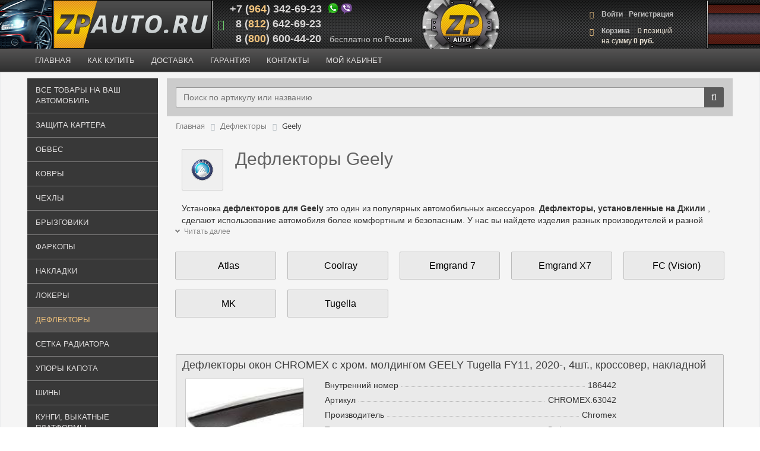

--- FILE ---
content_type: text/html; charset=UTF-8
request_url: https://www.zpauto.ru/deflectors/geely/
body_size: 29557
content:
<!DOCTYPE html>
<html xml:lang="ru" lang="ru">
<head>
	<meta http-equiv="X-UA-Compatible" content="IE=edge" />
	<meta name="viewport" content="user-scalable=yes, initial-scale=1.0, maximum-scale=1.1, width=device-width">
<meta name='yandex-verification' content='4a3e6721b34e3dc5' />
<link rel="shortcut icon" type="image/x-icon" href="/favicon.ico" />	

<link rel="apple-touch-icon" sizes="180x180" href="/apple-touch-icon.png?v=0.1">
<link rel="icon" type="image/png" sizes="32x32" href="/favicon-32x32.png?v=0.1">
<link rel="icon" type="image/png" sizes="16x16" href="/favicon-16x16.png?v=0.1">

<link rel="icon" type="image/svg+xml"  href="/favicon.svg.png?v=0.1">

<link rel="manifest" href="/site.webmanifest?v=0.1">
<link rel="mask-icon" href="/safari-pinned-tab.svg?v=0.1" color="#e7cc00">
<link rel="shortcut icon" href="/favicon.ico?v=0.1">
<meta name="msapplication-TileColor" content="#2b5797">
<meta name="theme-color" content="#000000">

<link rel="preconnect" href="https://fonts.googleapis.com">
<link rel="preconnect" href="https://fonts.gstatic.com" crossorigin>
<link href="https://fonts.googleapis.com/css2?family=Pacifico&display=swap" rel="stylesheet">

	<meta property="og:url" content="https://www.zpauto.ru/deflectors/geely/">
<meta property="og:type" content="website">
<meta property="og:title" content="">
<meta property="og:description" content="">
<meta property="og:image" content="">

<meta http-equiv="Content-Type" content="text/html; charset=UTF-8" />
<meta name="robots" content="index, follow" />
<meta name="description" content="Защита кратера, бампера, обвес и пороги для внедорожников, прочие  автозапчасти в интерен-магазине zpauto.ru в СПб" />
<script data-skip-moving="true">(function(w, d) {var v = w.frameCacheVars = {"CACHE_MODE":"HTMLCACHE","storageBlocks":[],"dynamicBlocks":{"bx_basketFKauiI":"588e25320a77","bx_basketT0kNhm":"588e25320a77"},"AUTO_UPDATE":true,"AUTO_UPDATE_TTL":120,"version":2};var inv = false;if (v.AUTO_UPDATE === false){if (v.AUTO_UPDATE_TTL && v.AUTO_UPDATE_TTL > 0){var lm = Date.parse(d.lastModified);if (!isNaN(lm)){var td = new Date().getTime();if ((lm + v.AUTO_UPDATE_TTL * 1000) >= td){w.frameRequestStart = false;w.preventAutoUpdate = true;return;}inv = true;}}else{w.frameRequestStart = false;w.preventAutoUpdate = true;return;}}var r = w.XMLHttpRequest ? new XMLHttpRequest() : (w.ActiveXObject ? new w.ActiveXObject("Microsoft.XMLHTTP") : null);if (!r) { return; }w.frameRequestStart = true;var m = v.CACHE_MODE; var l = w.location; var x = new Date().getTime();var q = "?bxrand=" + x + (l.search.length > 0 ? "&" + l.search.substring(1) : "");var u = l.protocol + "//" + l.host + l.pathname + q;r.open("GET", u, true);r.setRequestHeader("BX-ACTION-TYPE", "get_dynamic");r.setRequestHeader("X-Bitrix-Composite", "get_dynamic");r.setRequestHeader("BX-CACHE-MODE", m);r.setRequestHeader("BX-CACHE-BLOCKS", v.dynamicBlocks ? JSON.stringify(v.dynamicBlocks) : "");if (inv){r.setRequestHeader("BX-INVALIDATE-CACHE", "Y");}try { r.setRequestHeader("BX-REF", d.referrer || "");} catch(e) {}if (m === "APPCACHE"){r.setRequestHeader("BX-APPCACHE-PARAMS", JSON.stringify(v.PARAMS));r.setRequestHeader("BX-APPCACHE-URL", v.PAGE_URL ? v.PAGE_URL : "");}r.onreadystatechange = function() {if (r.readyState != 4) { return; }var a = r.getResponseHeader("BX-RAND");var b = w.BX && w.BX.frameCache ? w.BX.frameCache : false;if (a != x || !((r.status >= 200 && r.status < 300) || r.status === 304 || r.status === 1223 || r.status === 0)){var f = {error:true, reason:a!=x?"bad_rand":"bad_status", url:u, xhr:r, status:r.status};if (w.BX && w.BX.ready && b){BX.ready(function() {setTimeout(function(){BX.onCustomEvent("onFrameDataRequestFail", [f]);}, 0);});}w.frameRequestFail = f;return;}if (b){b.onFrameDataReceived(r.responseText);if (!w.frameUpdateInvoked){b.update(false);}w.frameUpdateInvoked = true;}else{w.frameDataString = r.responseText;}};r.send();var p = w.performance;if (p && p.addEventListener && p.getEntries && p.setResourceTimingBufferSize){var e = 'resourcetimingbufferfull';var h = function() {if (w.BX && w.BX.frameCache && w.BX.frameCache.frameDataInserted){p.removeEventListener(e, h);}else {p.setResourceTimingBufferSize(p.getEntries().length + 50);}};p.addEventListener(e, h);}})(window, document);</script>
<script data-skip-moving="true">(function(w, d, n) {var cl = "bx-core";var ht = d.documentElement;var htc = ht ? ht.className : undefined;if (htc === undefined || htc.indexOf(cl) !== -1){return;}var ua = n.userAgent;if (/(iPad;)|(iPhone;)/i.test(ua)){cl += " bx-ios";}else if (/Windows/i.test(ua)){cl += ' bx-win';}else if (/Macintosh/i.test(ua)){cl += " bx-mac";}else if (/Linux/i.test(ua) && !/Android/i.test(ua)){cl += " bx-linux";}else if (/Android/i.test(ua)){cl += " bx-android";}cl += (/(ipad|iphone|android|mobile|touch)/i.test(ua) ? " bx-touch" : " bx-no-touch");cl += w.devicePixelRatio && w.devicePixelRatio >= 2? " bx-retina": " bx-no-retina";if (/AppleWebKit/.test(ua)){cl += " bx-chrome";}else if (/Opera/.test(ua)){cl += " bx-opera";}else if (/Firefox/.test(ua)){cl += " bx-firefox";}ht.className = htc ? htc + " " + cl : cl;})(window, document, navigator);</script>


<link href="/bitrix/js/ui/design-tokens/dist/ui.design-tokens.css?172455919826358" type="text/css"  rel="stylesheet" />
<link href="/bitrix/js/ui/fonts/opensans/ui.font.opensans.css?16663260202555" type="text/css"  rel="stylesheet" />
<link href="/bitrix/js/main/popup/dist/main.popup.bundle.css?175327883031694" type="text/css"  rel="stylesheet" />
<link href="/bitrix/css/main/bootstrap.css?1516862452141508" type="text/css"  rel="stylesheet" />
<link href="/bitrix/css/main/font-awesome.css?143219682228777" type="text/css"  rel="stylesheet" />
<link href="/bitrix/css/main/themes/blue/style.css?1469694628386" type="text/css"  rel="stylesheet" />
<link href="/bitrix/templates/new_copy/components/bitrix/catalog/razd_list/style.css?15775624771122" type="text/css"  rel="stylesheet" />
<link href="/bitrix/templates/new_copy/components/bitrix/catalog.smart.filter/smart.mobile.filter/style.css?16881967277026" type="text/css"  rel="stylesheet" />
<link href="/bitrix/templates/new_copy/components/bitrix/catalog/razd_list/bitrix/catalog.section.list/.default/style.css?159750591415315" type="text/css"  rel="stylesheet" />
<link href="/bitrix/templates/new_copy/components/bitrix/system.pagenavigation/modern/style.css?1588674722859" type="text/css"  rel="stylesheet" />
<link href="/bitrix/templates/new_copy/components/bitrix/catalog.section/.default/style.css?15821871863868" type="text/css"  rel="stylesheet" />
<link href="/bitrix/templates/new_copy/components/bitrix/catalog.item/.default/style.css?166751092533568" type="text/css"  rel="stylesheet" />
<link href="/bitrix/templates/new_copy/components/bitrix/catalog.section/.default/themes/blue/style.css?1578766900825" type="text/css"  rel="stylesheet" />
<link href="/bitrix/components/webes/sconeclick/css/styles.css?15847109485461" type="text/css"  data-template-style="true"  rel="stylesheet" />
<link href="/bitrix/templates/new_copy/components/bitrix/sale.basket.basket.line/top_basket/style.css?16022348615150" type="text/css"  data-template-style="true"  rel="stylesheet" />
<link href="/bitrix/templates/new_copy/components/bitrix/menu/new_top_menu1/style.css?159474993611415" type="text/css"  data-template-style="true"  rel="stylesheet" />
<link href="/bitrix/templates/new_copy/components/bitrix/menu/new_top_menu1/themes/blue/colors.css?15780704551780" type="text/css"  data-template-style="true"  rel="stylesheet" />
<link href="/bitrix/templates/new_copy/components/bitrix/menu/new_top_menu1/themes/yellow/colors.css?15947564391516" type="text/css"  data-template-style="true"  rel="stylesheet" />
<link href="/bitrix/templates/new_copy/components/bitrix/search.title/visual1/style.css?15795591234044" type="text/css"  data-template-style="true"  rel="stylesheet" />
<link href="/bitrix/templates/new_copy/components/bitrix/breadcrumb/zpauto/style.css?1590068313730" type="text/css"  data-template-style="true"  rel="stylesheet" />
<link href="/bitrix/templates/new_copy/components/bitrix/menu/bottom_menu/style.css?1577298121542" type="text/css"  data-template-style="true"  rel="stylesheet" />
<link href="/bitrix/templates/new_copy/styles.css?175084929013538" type="text/css"  data-template-style="true"  rel="stylesheet" />
<link href="/bitrix/templates/new_copy/template_styles.css?175084929021015" type="text/css"  data-template-style="true"  rel="stylesheet" />
<link href="/bitrix/templates/new_copy/colors.css?15772981202150" type="text/css"  data-template-style="true"  rel="stylesheet" />




<script type="extension/settings" data-extension="currency.currency-core">{"region":"ru"}</script>



		<title>Дефлекторы Geely (Джили) . Недорого с доставкой по СПб, Москве, России</title>
</head>
<body class="bx-background-image bx-theme-blue" >

<div id="panel"></div>





<div class="bx-wrapper" id="bx_eshop_wrap">
	<header class="bx-header">
		<div class="bx-header-section container-fluid">
			<div class="row top-bg">
				<div class="col-lg-1 hidden-sm hidden-xs hidden-md left-top-out"></div>
				<div class=" col-lg-1 col-md-3 col-sm-4 col-xs-12 fixed-logo">
					<div class="bx-logo">
						<a class="bx-logo-block hidden-xs" href="/">
							<img src="/bitrix/templates/new_copy/images/logo_main2.png" alt="logo">						</a>
						<a class="bx-logo-block hidden-lg hidden-md hidden-sm text-center mob-logo" href="/" style="height:50px; ">
								
						</a>
					</div>
				</div>
                
              	<!------------------------------------------------------------>  
                


                
                

				<div class="col-lg-3 col-md-3 col-sm-4 hidden-xs fluid-top-left top-sections" >
					<div class="bx-inc-orginfo">


						<div class="top-phone">
<a href="tel:+79643426923">
							<span class="bx-inc-orginfo-phone"><i class="fa fa-phone1"></i> +7 (<span class="phone-code">964</span>) 342-69-23</span>
							</a><span class="top-messengers"><img src="https://www.zpauto.ru/img/viber.png" alt="Мессенджеры"></span>
						</div>
	                   <div class="top-phone">
<a href="tel:+78126426923">
							<span class="bx-inc-orginfo-phone"><i class="fa fa-phone"></i>  &nbsp;&nbsp;8 (<span class="phone-code">812</span>) 642-69-23</span>
						   </a>
						</div>
                        <div class="top-phone">
<a href="tel:88006004420">
							<span class="bx-inc-orginfo-phone"><i class="fa fa-phone1"></i>  &nbsp;&nbsp;8 (<span class="phone-code">800</span>) 600-44-20</span>
							</a><span class="phone-text"> бесплатно по России</span>
						</div>



					</div>
				</div>

	<div class="hidden-lg hidden-md hidden-sm col-xs-12 fluid-top-left top-sections phbg"  style="padding:0;">
		<div class="mob-text">Защита картера, обвес и пороги для внедорожников, фаркопы, автоковры и локеры от официального дистрибьютера</div>

<!--noindex-->
<div class="bx-inc-orginfo" style="display: table;margin: 0 auto;">
			<div class="phone-1">
							<a href="tel:+79643426923">
							<span class="bx-inc-orginfo-phone"> +7 (<span class="phone-code">964</span>) 342-69-23</span>
							</a>
							</div>
			<div class="phone-icon"><i class="fa fa-phone"></i></div>
				<div  class="phone-2">

							<a href="tel:+78126426923">
							<span class="bx-inc-orginfo-phone"> +7 (<span class="phone-code">812</span>) 642-69-23</span>
							</a>
							</div>



					</div>
<!--/noindex-->

				</div>











				<div class="col-lg-3 col-md-3 hidden-sm hidden-xs  fixed-center-logo">


				</div>
				<div class="col-lg-3 col-md-3 col-sm-4 col-xs-12 hidden-xs fluid-top-left top-sections rt_bg" style="">
					<div style="width:190px;margin-right:10px;margin-left: auto;margin-top:10px;">
                    
                    
					<div id="bx_basketFKauiI" class="bx-basket bx-opener"><div class="bx-hdr-profile">
	<div class="bx-basket-block"><i class="fa fa-shopping-cart"></i>
			<a href="/personal/cart/">Корзина </a>	</div>
</div></div>
                    
                    
                    </div>
				</div>
                
            <div class="col-lg-1 hidden-sm hidden-xs hidden-md  right-top-out"></div>    
           
    	<!------------------------------------------------------------>      
                
			</div>
			<div class="row">
				<div class="col-md-12 hidden-xs" style="padding:0;">
					 <div class="bx-top-nav bx-blue" id="catalog_menu_LkGdQn">
	<nav class="bx-top-nav-container" id="cont_catalog_menu_LkGdQn">
		<ul class="bx-nav-list-1-lvl" id="ul_catalog_menu_LkGdQn">
			<li class="top-inner">
			
		     <!-- first level-->
						<li
				class="bx-nav-1-lvl bx-nav-list-1-col   bx-opened "

									data-role="bx-menu-item"
								onclick="if (BX.hasClass(document.documentElement, 'bx-touch')) obj_catalog_menu_LkGdQn.clickInMobile(this, event);"
			>



				<a
					href="/"									>
					<span>
						Главная											</span>
				</a>




                			</li>

               <!-------------------------------->
							<!---<span class="bx-nav-parent-arrow" onclick="obj_catalog_menu_LkGdQn.toggleInMobile(this)"><i class="fa fa-angle-left"></i></span>
--->

 <!-- for mobile --><!--noindex-->
<li>
				<div class="bx-nav-2-lvl-container">




											<ul class="bx-nav-list-2-lvl">
						  <!-- second level-->
							<li class="bx-nav-2-lvl">
								<a
									href="/all/"
																		data-picture=""
																	>
									<span>Все товары на ваш автомобиль</span>
								</a>
														</li>
						  <!-- second level-->
							<li class="bx-nav-2-lvl">
								<a
									href="/zaschita/"
																		data-picture=""
																	>
									<span>Защита картера</span>
								</a>
														</li>
						  <!-- second level-->
							<li class="bx-nav-2-lvl">
								<a
									href="/obves/"
																		data-picture=""
																	>
									<span>Обвес</span>
								</a>
														</li>
						  <!-- second level-->
							<li class="bx-nav-2-lvl">
								<a
									href="/kover/"
																		data-picture=""
																	>
									<span>Ковры</span>
								</a>
														</li>
						  <!-- second level-->
							<li class="bx-nav-2-lvl">
								<a
									href="/covers/"
																		data-picture=""
																	>
									<span>Чехлы</span>
								</a>
														</li>
						  <!-- second level-->
							<li class="bx-nav-2-lvl">
								<a
									href="/bryzgoviki/"
																		data-picture=""
																	>
									<span>Брызговики</span>
								</a>
														</li>
						  <!-- second level-->
							<li class="bx-nav-2-lvl">
								<a
									href="/farkop/"
																		data-picture=""
																	>
									<span>Фаркопы</span>
								</a>
														</li>
						  <!-- second level-->
							<li class="bx-nav-2-lvl">
								<a
									href="/nakladki/"
																		data-picture=""
																	>
									<span>Накладки</span>
								</a>
														</li>
						  <!-- second level-->
							<li class="bx-nav-2-lvl">
								<a
									href="/locker/"
																		data-picture=""
																	>
									<span>Локеры</span>
								</a>
														</li>
						  <!-- second level-->
							<li class="bx-nav-2-lvl">
								<a
									href="/deflectors/"
																		data-picture=""
									class="bx-active"								>
									<span>Дефлекторы</span>
								</a>
														</li>
						  <!-- second level-->
							<li class="bx-nav-2-lvl">
								<a
									href="/setka/"
																		data-picture=""
																	>
									<span>Сетка радиатора</span>
								</a>
														</li>
						  <!-- second level-->
							<li class="bx-nav-2-lvl">
								<a
									href="/upor/"
																		data-picture=""
																	>
									<span>Упоры капота</span>
								</a>
														</li>
						  <!-- second level-->
							<li class="bx-nav-2-lvl">
								<a
									href="/tyres/"
																		data-picture=""
																	>
									<span>Шины</span>
								</a>
														</li>
						  <!-- second level-->
							<li class="bx-nav-2-lvl">
								<a
									href="/pickup/"
																		data-picture=""
																	>
									<span>Кунги, выкатные платформы</span>
								</a>
														</li>
						  <!-- second level-->
							<li class="bx-nav-2-lvl">
								<a
									href="/other/"
																		data-picture=""
																	>
									<span>Дополнительное оборудование</span>
								</a>
														</li>
						  <!-- second level-->
							<li class="bx-nav-2-lvl">
								<a
									href="/atv/"
																		data-picture=""
																	>
									<span>ATV и снегоходы</span>
								</a>
														</li>
												</ul>
														</div><!--/noindex-->
			               <!--------------------->
		     <!-- first level-->
						<li
				class="bx-nav-1-lvl bx-nav-list-0-col "

								onclick="if (BX.hasClass(document.documentElement, 'bx-touch')) obj_catalog_menu_LkGdQn.clickInMobile(this, event);"
			>



				<a
					href="/zakaz/"									>
					<span>
						Как купить											</span>
				</a>




                			</li>

               <!-------------------------------->
			               <!--------------------->
		     <!-- first level-->
						<li
				class="bx-nav-1-lvl bx-nav-list-0-col "

								onclick="if (BX.hasClass(document.documentElement, 'bx-touch')) obj_catalog_menu_LkGdQn.clickInMobile(this, event);"
			>



				<a
					href="/delivery/"									>
					<span>
						Доставка											</span>
				</a>




                			</li>

               <!-------------------------------->
			               <!--------------------->
		     <!-- first level-->
						<li
				class="bx-nav-1-lvl bx-nav-list-0-col "

								onclick="if (BX.hasClass(document.documentElement, 'bx-touch')) obj_catalog_menu_LkGdQn.clickInMobile(this, event);"
			>



				<a
					href="/garant/"									>
					<span>
						Гарантия											</span>
				</a>




                			</li>

               <!-------------------------------->
			               <!--------------------->
		     <!-- first level-->
						<li
				class="bx-nav-1-lvl bx-nav-list-0-col "

								onclick="if (BX.hasClass(document.documentElement, 'bx-touch')) obj_catalog_menu_LkGdQn.clickInMobile(this, event);"
			>



				<a
					href="/contact/"									>
					<span>
						Контакты											</span>
				</a>




                			</li>

               <!-------------------------------->
			               <!--------------------->
		     <!-- first level-->
						<li
				class="bx-nav-1-lvl bx-nav-list-0-col "

								onclick="if (BX.hasClass(document.documentElement, 'bx-touch')) obj_catalog_menu_LkGdQn.clickInMobile(this, event);"
			>



				<a
					href="/personal/"									>
					<span>
						Мой кабинет											</span>
				</a>




                			</li>

               <!-------------------------------->
			               <!--------------------->
				</ul>
		<div style="clear: both;"></div>
	</nav>
</div>

				</div>
			</div>
			
		
		</div>
	</header>

	<div class="workarea">
		<div class="container-fluid bx-content-seection">
		
		
		
		
		
		
		<!------------------------------------------->
		
		
		
		
	
		
		
		
		<!------------------------------------------------------------>
		
		
		
		
		
		
		
		
		
		
		
		
			<div class="row">
			
			
                <div class="sidebar col-md-3 col-sm-4  leftmenu fixed-side-column  hidden-xs" style="">



					<div class="bx-top-nav bx-yellow" id="catalog_menu_XEVOpk">
	<nav class="bx-top-nav-container" id="cont_catalog_menu_XEVOpk">
		<ul class="bx-nav-list-1-lvl" id="ul_catalog_menu_XEVOpk">
			
		     <!-- first level-->
						<li
				class="bx-nav-1-lvl bx-nav-list-0-col "

								onclick="if (BX.hasClass(document.documentElement, 'bx-touch')) obj_catalog_menu_XEVOpk.clickInMobile(this, event);"
			>



				<a
					href="/all/"									>
					<span>
						Все товары на ваш автомобиль											</span>
				</a>




                			</li>

               <!-------------------------------->
			               <!--------------------->
		     <!-- first level-->
						<li
				class="bx-nav-1-lvl bx-nav-list-0-col "

								onclick="if (BX.hasClass(document.documentElement, 'bx-touch')) obj_catalog_menu_XEVOpk.clickInMobile(this, event);"
			>



				<a
					href="/zaschita/"									>
					<span>
						Защита картера											</span>
				</a>




                			</li>

               <!-------------------------------->
			               <!--------------------->
		     <!-- first level-->
						<li
				class="bx-nav-1-lvl bx-nav-list-0-col "

								onclick="if (BX.hasClass(document.documentElement, 'bx-touch')) obj_catalog_menu_XEVOpk.clickInMobile(this, event);"
			>



				<a
					href="/obves/"									>
					<span>
						Обвес											</span>
				</a>




                			</li>

               <!-------------------------------->
			               <!--------------------->
		     <!-- first level-->
						<li
				class="bx-nav-1-lvl bx-nav-list-0-col "

								onclick="if (BX.hasClass(document.documentElement, 'bx-touch')) obj_catalog_menu_XEVOpk.clickInMobile(this, event);"
			>



				<a
					href="/kover/"									>
					<span>
						Ковры											</span>
				</a>




                			</li>

               <!-------------------------------->
			               <!--------------------->
		     <!-- first level-->
						<li
				class="bx-nav-1-lvl bx-nav-list-0-col "

								onclick="if (BX.hasClass(document.documentElement, 'bx-touch')) obj_catalog_menu_XEVOpk.clickInMobile(this, event);"
			>



				<a
					href="/covers/"									>
					<span>
						Чехлы											</span>
				</a>




                			</li>

               <!-------------------------------->
			               <!--------------------->
		     <!-- first level-->
						<li
				class="bx-nav-1-lvl bx-nav-list-0-col "

								onclick="if (BX.hasClass(document.documentElement, 'bx-touch')) obj_catalog_menu_XEVOpk.clickInMobile(this, event);"
			>



				<a
					href="/bryzgoviki/"									>
					<span>
						Брызговики											</span>
				</a>




                			</li>

               <!-------------------------------->
			               <!--------------------->
		     <!-- first level-->
						<li
				class="bx-nav-1-lvl bx-nav-list-0-col "

								onclick="if (BX.hasClass(document.documentElement, 'bx-touch')) obj_catalog_menu_XEVOpk.clickInMobile(this, event);"
			>



				<a
					href="/farkop/"									>
					<span>
						Фаркопы											</span>
				</a>




                			</li>

               <!-------------------------------->
			               <!--------------------->
		     <!-- first level-->
						<li
				class="bx-nav-1-lvl bx-nav-list-0-col "

								onclick="if (BX.hasClass(document.documentElement, 'bx-touch')) obj_catalog_menu_XEVOpk.clickInMobile(this, event);"
			>



				<a
					href="/nakladki/"									>
					<span>
						Накладки											</span>
				</a>




                			</li>

               <!-------------------------------->
			               <!--------------------->
		     <!-- first level-->
						<li
				class="bx-nav-1-lvl bx-nav-list-0-col "

								onclick="if (BX.hasClass(document.documentElement, 'bx-touch')) obj_catalog_menu_XEVOpk.clickInMobile(this, event);"
			>



				<a
					href="/locker/"									>
					<span>
						Локеры											</span>
				</a>




                			</li>

               <!-------------------------------->
			               <!--------------------->
		     <!-- first level-->
						<li
				class="bx-nav-1-lvl bx-nav-list-0-col bx-active"

								onclick="if (BX.hasClass(document.documentElement, 'bx-touch')) obj_catalog_menu_XEVOpk.clickInMobile(this, event);"
			>



				<a
					href="/deflectors/"									>
					<span>
						Дефлекторы											</span>
				</a>




                			</li>

               <!-------------------------------->
			               <!--------------------->
		     <!-- first level-->
						<li
				class="bx-nav-1-lvl bx-nav-list-0-col "

								onclick="if (BX.hasClass(document.documentElement, 'bx-touch')) obj_catalog_menu_XEVOpk.clickInMobile(this, event);"
			>



				<a
					href="/setka/"									>
					<span>
						Сетка радиатора											</span>
				</a>




                			</li>

               <!-------------------------------->
			               <!--------------------->
		     <!-- first level-->
						<li
				class="bx-nav-1-lvl bx-nav-list-0-col "

								onclick="if (BX.hasClass(document.documentElement, 'bx-touch')) obj_catalog_menu_XEVOpk.clickInMobile(this, event);"
			>



				<a
					href="/upor/"									>
					<span>
						Упоры капота											</span>
				</a>




                			</li>

               <!-------------------------------->
			               <!--------------------->
		     <!-- first level-->
						<li
				class="bx-nav-1-lvl bx-nav-list-0-col "

								onclick="if (BX.hasClass(document.documentElement, 'bx-touch')) obj_catalog_menu_XEVOpk.clickInMobile(this, event);"
			>



				<a
					href="/tyres/"									>
					<span>
						Шины											</span>
				</a>




                			</li>

               <!-------------------------------->
			               <!--------------------->
		     <!-- first level-->
						<li
				class="bx-nav-1-lvl bx-nav-list-0-col "

								onclick="if (BX.hasClass(document.documentElement, 'bx-touch')) obj_catalog_menu_XEVOpk.clickInMobile(this, event);"
			>



				<a
					href="/pickup/"									>
					<span>
						Кунги, выкатные платформы											</span>
				</a>




                			</li>

               <!-------------------------------->
			               <!--------------------->
		     <!-- first level-->
						<li
				class="bx-nav-1-lvl bx-nav-list-0-col "

								onclick="if (BX.hasClass(document.documentElement, 'bx-touch')) obj_catalog_menu_XEVOpk.clickInMobile(this, event);"
			>



				<a
					href="/other/"									>
					<span>
						Дополнительное оборудование											</span>
				</a>




                			</li>

               <!-------------------------------->
			               <!--------------------->
		     <!-- first level-->
						<li
				class="bx-nav-1-lvl bx-nav-list-0-col "

								onclick="if (BX.hasClass(document.documentElement, 'bx-touch')) obj_catalog_menu_XEVOpk.clickInMobile(this, event);"
			>



				<a
					href="/atv/"									>
					<span>
						ATV и снегоходы											</span>
				</a>




                			</li>

               <!-------------------------------->
			               <!--------------------->
				</ul>
		<div style="clear: both;"></div>
	</nav>
</div>

</div>
			
			
			
			
				<div class="bx-content col-xs-12 col-md-12 col-sm-8 fluid-middle-column  work-center" >
				<!---------------------------------------------------------------------->
				
				
				
							<div class="row">
				<div class="col-xs-12 col-md-12 col-sm-12 search-row">
					









<div id="search" class="bx-searchtitle">
	<form action="/search/">
		<div class="bx-input-group">
			<input id="title-search-input" type="text" name="q" placeholder="Поиск по артикулу или названию" value=""  autocomplete="off" class="bx-form-control"/>
			<span class="bx-input-group-btn">
				<button class="btn btn-default" type="submit" name="s"><i class="fa fa-search"></i></button>
			</span>
		</div>
	</form>
</div>
				</div>
			</div>
			
				
				
				
				
				
				
				
				
				
				
				
				
				
				
				<!-------------------------------------------------->
						<div class="row">
				<div class="col-xs-12" id="navigation">
					<div class="bx-breadcrumb bread-main"  itemscope itemtype="http://schema.org/BreadcrumbList">
			<div class="bx-breadcrumb-item" id="bx_breadcrumb_0" itemprop="itemListElement" itemscope itemtype="http://schema.org/ListItem">
				
				<a href="/" title="Главная"   itemprop="item">
					<span itemprop="name">Главная</span>
				</a>
				<meta itemprop="position" content="1" />
			</div>
			<div class="bx-breadcrumb-item" id="bx_breadcrumb_1" itemprop="itemListElement" itemscope itemtype="http://schema.org/ListItem">
				<i class="fa fa-angle-right"></i>
				<a href="/deflectors/" title="Дефлекторы"   itemprop="item">
					<span itemprop="name">Дефлекторы</span>
				</a>
				<meta itemprop="position" content="2" />
			</div>
			<div class="bx-breadcrumb-item" itemprop="itemListElement" itemscope itemtype="http://schema.org/ListItem">
				<i class="fa fa-angle-right"></i>
				<span itemprop="name">Geely</span>
				<meta itemprop="position" content="3" />
			</div><div style="clear:both"></div></div>

<div class="bx-breadcrumb bread-back">
<div style="margin-top:20px;" class="bx-breadcrumb-item" id="bx_breadcrumb_x" >
				<i class="fa fa-angle-left"></i>
				<a href="/deflectors/" title="Дефлекторы">
					<span >Дефлекторы</span>
				</a>
			</div></div>




				</div>
					</div>

							
				
				
				<!------------------------dd------------------------------>


				<div class="row">
	<div class="col-xs-12">
		<div class="row">



<button class="mobile_filter_button">Показать фильтр</button>



			

				<div class="col-xs-12 main_filt"style=" width:250px;" >









<div class="mobile_filter_panel">

<div class="row fil-title"><div class="col-lg-12 bx-filter-title">Подбор параметров</div></div>




    <form name="arrFilter1_form" action="/deflectors/geely/" method="get">

        
        <div class="smart-filter">
                                <div class="smart-filter-parameters-box bx-active">
                        <span class="smart-filter-container-modef">
                                                    </span>
                        <div class="smart-filter_title" onclick="smartFilter.hideFilterProps(this)">
                            Розничная цена                        </div>
                        <div data-role="bx_filter_block">
                            <div class="smart-filter-digits">
                                <input
                                        type="number"
                                        name="arrFilter1_P1_MIN"
                                        id="arrFilter1_P1_MIN"
                                        value=""
                                        size="5"
                                        placeholder="От"
                                        onkeyup="smartFilter.keyup(this)"
                                />
                                <input
                                        type="number"
                                        name="arrFilter1_P1_MAX"
                                        id="arrFilter1_P1_MAX"
                                        value=""
                                        size="5"
                                        placeholder="До"
                                        onkeyup="smartFilter.keyup(this)"
                                />
                            </div>
                            <div class="smart-filter-slider-track-container">
                                <div class="smart-filter-slider-track" id="drag_track_c4ca4238a0b923820dcc509a6f75849b">
                                    <div class="smart-filter-slider-price-bar-vd" style="left: 0;right: 0;"
                                         id="colorUnavailableActive_c4ca4238a0b923820dcc509a6f75849b"></div>
                                    <div class="smart-filter-slider-price-bar-vn" style="left: 0;right: 0;"
                                         id="colorAvailableInactive_c4ca4238a0b923820dcc509a6f75849b"></div>
                                    <div class="smart-filter-slider-price-bar-v" style="left: 0;right: 0;"
                                         id="colorAvailableActive_c4ca4238a0b923820dcc509a6f75849b"></div>
                                    <div class="smart-filter-slider-range" id="drag_tracker_c4ca4238a0b923820dcc509a6f75849b"
                                         style="left: 0; right: 0;">
                                        <a class="smart-filter-slider-handle left" style="left:0;"
                                           href="javascript:void(0)"
                                           id="left_slider_c4ca4238a0b923820dcc509a6f75849b"></a>
                                        <a class="smart-filter-slider-handle right" style="right:0;"
                                           href="javascript:void(0)" id="right_slider_c4ca4238a0b923820dcc509a6f75849b"></a>
                                    </div>
                                </div>
                            </div>
                        </div>
                    </div>
                                                    
                <div class="smart-filter-parameters-box bx-active">
                <span class="smart-filter-container-modef">
                                    </span>
                    <div class="smart-filter_title" onclick="smartFilter.hideFilterProps(this)">
                        Производитель                    </div>

                    <div class="bx_filter_block_expanded" data-role="bx_filter_block">
                                                    <div class="smart-filter_checkbox">
                                                                        <input type="checkbox" value="Y" name="arrFilter1_497_4010043550" id="arrFilter1_497_4010043550"
                                                                                                                                        onclick="smartFilter.click(this)"
                                        />
                                        <label data-role="label_arrFilter1_497_4010043550" for="arrFilter1_497_4010043550">
                                            <i></i> <span>Chromex&nbsp;(<span data-role="count_arrFilter1_497_4010043550">2</span>)
</span>
                                        </label>
                                                                                <input type="checkbox" value="Y" name="arrFilter1_497_4173648365" id="arrFilter1_497_4173648365"
                                                                                                                                        onclick="smartFilter.click(this)"
                                        />
                                        <label data-role="label_arrFilter1_497_4173648365" for="arrFilter1_497_4173648365">
                                            <i></i> <span>REIN&nbsp;(<span data-role="count_arrFilter1_497_4173648365">11</span>)
</span>
                                        </label>
                                                                                <input type="checkbox" value="Y" name="arrFilter1_497_528284906" id="arrFilter1_497_528284906"
                                                                                                                                        onclick="smartFilter.click(this)"
                                        />
                                        <label data-role="label_arrFilter1_497_528284906" for="arrFilter1_497_528284906">
                                            <i></i> <span>SIM&nbsp;(<span data-role="count_arrFilter1_497_528284906">3</span>)
</span>
                                        </label>
                                                                                <input type="checkbox" value="Y" name="arrFilter1_497_2550355976" id="arrFilter1_497_2550355976"
                                                                                                                                        onclick="smartFilter.click(this)"
                                        />
                                        <label data-role="label_arrFilter1_497_2550355976" for="arrFilter1_497_2550355976">
                                            <i></i> <span>Vinguru&nbsp;(<span data-role="count_arrFilter1_497_2550355976">6</span>)
</span>
                                        </label>
                                                                    </div>
                        
                    </div>
                </div>
                
                <div class="smart-filter-parameters-box bx-active">
                <span class="smart-filter-container-modef">
                                    </span>
                    <div class="smart-filter_title" onclick="smartFilter.hideFilterProps(this)">
                        Материал                    </div>

                    <div class="bx_filter_block_expanded" data-role="bx_filter_block">
                                                    <div class="smart-filter_checkbox">
                                                                        <input type="checkbox" value="Y" name="arrFilter1_441_2411979131" id="arrFilter1_441_2411979131"
                                                                                                                                        onclick="smartFilter.click(this)"
                                        />
                                        <label data-role="label_arrFilter1_441_2411979131" for="arrFilter1_441_2411979131">
                                            <i></i> <span>Акрил&nbsp;(<span data-role="count_arrFilter1_441_2411979131">19</span>)
</span>
                                        </label>
                                                                                <input type="checkbox" value="Y" name="arrFilter1_441_1752943740" id="arrFilter1_441_1752943740"
                                                                                                                                        onclick="smartFilter.click(this)"
                                        />
                                        <label data-role="label_arrFilter1_441_1752943740" for="arrFilter1_441_1752943740">
                                            <i></i> <span>Орг стекло техническое&nbsp;(<span data-role="count_arrFilter1_441_1752943740">3</span>)
</span>
                                        </label>
                                                                    </div>
                        
                    </div>
                </div>
                
                <div class="smart-filter-parameters-box bx-active">
                <span class="smart-filter-container-modef">
                                    </span>
                    <div class="smart-filter_title" onclick="smartFilter.hideFilterProps(this)">
                        Тип                    </div>

                    <div class="bx_filter_block_expanded" data-role="bx_filter_block">
                                                    <div class="smart-filter_checkbox">
                                                                        <input type="checkbox" value="Y" name="arrFilter1_479_4050820550" id="arrFilter1_479_4050820550"
                                                                                                                                        onclick="smartFilter.click(this)"
                                        />
                                        <label data-role="label_arrFilter1_479_4050820550" for="arrFilter1_479_4050820550">
                                            <i></i> <span>Дефлекторы капота&nbsp;(<span data-role="count_arrFilter1_479_4050820550">2</span>)
</span>
                                        </label>
                                                                                <input type="checkbox" value="Y" name="arrFilter1_479_2255859024" id="arrFilter1_479_2255859024"
                                                                                                                                        onclick="smartFilter.click(this)"
                                        />
                                        <label data-role="label_arrFilter1_479_2255859024" for="arrFilter1_479_2255859024">
                                            <i></i> <span>Дефлекторы окон&nbsp;(<span data-role="count_arrFilter1_479_2255859024">20</span>)
</span>
                                        </label>
                                                                    </div>
                        
                    </div>
                </div>
                        </div><!--//smart-filter-->

        <div class="smart-filter_bottons">

<div class="bx-filter-block">
						<div class="bx-filter-parameters-box-container">
							<input
								class="btn btn-themes"
								type="submit"
								id="set_filter"
								name="set_filter"
								value="Показать"
							/>
							<input
								class="btn btn-link"
								type="submit"
								id="del_filter"
								name="del_filter"
								value="Сбросить"
							/>
	</div>
			</div>





            <div class="smart-filter-popup-result " id="modef" style="display:none"style="display: inline-block;">
                Найдено: <span id="modef_num">0</span> тов.                <br/>
                <a href="/deflectors/geely/filter/clear/apply/" target="">Показать</a>
            </div>
        </div>

    </form>
</div>
<div class="mobile_filter_panel_over"></div>
				</div>
						<div class="col-xs-12">
							</div>
			<div class="col-xs-12">
				







<div class="bx_catalog_text">




	<div	class="bx_catalog_text_category_title"	id="bx_1847241719_44455">
	
			<span class="title-span" style="">


<div style="background-image:url('/upload/iblock/7aa/geely.png');" class=" header-image"></div>




<div class=" title-div"><h1 class="title-h">Дефлекторы  Geely</h1></div></span><div class="sov-bottom">
<p>
  Установка <strong>дефлекторов для  Geely</strong> это один из популярных автомобильных аксессуаров. <strong>Дефлекторы, установленные на Джили</strong> , сделают использование автомобиля более комфортным и безопасным. У нас вы найдете изделия разных производителей и разной ценовой категории. Все дефлекторы на окна и дефлекторы капота изготовлены из высококачественного материала и не подвержены внешней агрессивной среде. Эти изделия защитят от грязи, гравия и дождя, при этом не сломаются в сильные морозы.
  Мы поможем вам с выбором и установкой <strong>дефлекторов на Geely</strong>, позвоните нам <b class="dynamic-b">8(964) 342-69-23</b> или <b class="dynamic-b">8(800) 600-44-20</b>.
</p><br>
	</div>
</div><ul class=" bx_catalog_text_ul" style="margin-right: -20px;">
<div class="col-xs-12 text-justify" style="text-align: justify!important;margin-left:-10px;padding:0!important;">
<a href="/deflectors/geely-atlas/" title="Дефлекторы для Geely Atlas (Джили Атлас)"
					> 
						<div id="bx_1847241719_46539" class="col-xs-3 model-cell" >
<div class="model-cell-inner1" >
<div class="model-text1"> Atlas </div>
</div></div>
	</a>





<a href="/deflectors/geely-coolray/" title="Дефлекторы для Geely Coolray (Джили МК)"
					> 
						<div id="bx_1847241719_52515" class="col-xs-3 model-cell" >
<div class="model-cell-inner1" >
<div class="model-text1"> Coolray </div>
</div></div>
	</a>





<a href="/deflectors/geely-emgrand-7/" title="Дефлекторы для Geely Emgrand 7 (Джили Эмгрант 7)"
					> 
						<div id="bx_1847241719_46546" class="col-xs-3 model-cell" >
<div class="model-cell-inner1" >
<div class="model-text1"> Emgrand 7 </div>
</div></div>
	</a>





<a href="/deflectors/geely-emgrand-x7/" title="Дефлекторы для Geely Emgrand X7 (Джили Эмгрант Х7)"
					> 
						<div id="bx_1847241719_46555" class="col-xs-3 model-cell" >
<div class="model-cell-inner1" >
<div class="model-text1"> Emgrand X7 </div>
</div></div>
	</a>





<a href="/deflectors/geely-fc-vision/" title="Дефлекторы для Geely FC (Vision) (Джили Вижн)"
					> 
						<div id="bx_1847241719_46559" class="col-xs-3 model-cell" >
<div class="model-cell-inner1" >
<div class="model-text1"> FC (Vision) </div>
</div></div>
	</a>





<a href="/deflectors/geely-mk/" title="Дефлекторы для Geely MK (Джили МК)"
					> 
						<div id="bx_1847241719_46573" class="col-xs-3 model-cell" >
<div class="model-cell-inner1" >
<div class="model-text1"> MK </div>
</div></div>
	</a>





<a href="/deflectors/geely-tugella/" title="Дефлекторы для Geely Tugella ()"
					> 
						<div id="bx_1847241719_52530" class="col-xs-3 model-cell" >
<div class="model-cell-inner1" >
<div class="model-text1"> Tugella </div>
</div></div>
	</a>




	</div>
</ul>
<div style="clear: both;"></div></div>	<div class="bx-section-desc bx-blue">
		<p class="bx-section-desc-post"></p>
	</div>
	
<div class="catalog-section bx-blue" data-entity="container-1">
			<!-- items-container -->
					<div class="row product-item-line-list" data-entity="items-row">
													<div class="col-xs-12 product-item-line-card">
										
	<div class=" product-item-container"
		id="bx_3966226736_186442_7e1b8e3524755c391129a9d7e6f2d206" data-entity="item">

		
<div class="row product-item" style="">

	<div class="col-xs-12">

		<div class="product-item-title">
						<a href="/deflectors/geely-tugella-2020-/CHROMEX-63042/" title="Дефлекторы окон CHROMEX с хром. молдингом GEELY Tugella FY11, 2020-, 4шт., кроссовер, накладной" target="_blank">
						Дефлекторы окон CHROMEX с хром. молдингом GEELY Tugella FY11, 2020-, 4шт., кроссовер, накладной						</a>
					</div>
	</div>
	<div class="col-xs-6 col-sm-6 col-md-3 col-lg-2 image-hide">
				<a target="_blank" class="product-item-image-wrapper" href="/deflectors/geely-tugella-2020-/CHROMEX-63042/" title="Дефлекторы окон CHROMEX с хром. молдингом GEELY Tugella FY11, 2020-, 4шт., кроссовер, накладной"
				data-entity="image-wrapper">
					<span class="product-item-image-slider-slide-container slide"  id="bx_3966226736_186442_7e1b8e3524755c391129a9d7e6f2d206_pict_slider"
				style="display: none;"				data-slider-interval="3000" data-slider-wrap="true">
							</span>
			<span class="product-item-image-original" id="bx_3966226736_186442_7e1b8e3524755c391129a9d7e6f2d206_pict"
				style="background-image: url('/upload/iblock/bf3/bf3d63e78e455469f9d8e3bd92154e5c.jpg'); ">
			</span>
			





<div class="status-item" >В НАЛИЧИИ</div>




























			<div class="product-item-image-slider-control-container" id="bx_3966226736_186442_7e1b8e3524755c391129a9d7e6f2d206_pict_slider_indicator"
				style="display: none;">
							</div>
							</a>
			</div>
				<div class="col-xs-6 col-sm-6 col-md-6 col-lg-7 props-hide">
				<a href="/deflectors/geely-tugella-2020-/CHROMEX-63042/" title="Дефлекторы окон CHROMEX с хром. молдингом GEELY Tugella FY11, 2020-, 4шт., кроссовер, накладной" target="_blank">
					<div class="product-item-info-container" data-entity="props-block">
<ul class="unstyled">

<li class="prop_li">

<div class="prop-list prop-list-left">Внутренний номер </div>



<div class="prop-list prop-list-right">
186442
	</div>
<div class="prop-list prop-list-center"></div>
</li>

<li class="prop_li">

<div class="prop-list prop-list-left">Артикул </div>



<div class="prop-list prop-list-right">
CHROMEX.63042
	</div>
<div class="prop-list prop-list-center"></div>
</li>

<li class="prop_li">

<div class="prop-list prop-list-left">Производитель </div>



<div class="prop-list prop-list-right">
Chromex
	</div>
<div class="prop-list prop-list-center"></div>
</li>

<li class="prop_li">

<div class="prop-list prop-list-left">Тип </div>



<div class="prop-list prop-list-right">
Дефлекторы окон
	</div>
<div class="prop-list prop-list-center"></div>
</li>

















						</ul>
</div>

	<div class='sovm1'>Совместимость :</div>
	<div class='sovm2'>

<p class='item-sovm'> <b class='item-sovm-b'>Geely Tugella</b> I  2020-2022 <b class='item-sovm-razd'>//</b> Chromex(Новлай�</p>
	</div>









				<div class="prop-price price-hidden">
	4 900 руб.
</div>
	</a>


								</div>
			
	<div class="col-xs-12 col-sm-12 col-md-3 col-lg-3 right-hide">
		<div class="product-line-item-info-right-container">
			



						<div class="product-item-info-container product-item-price-container" data-entity="price-block">
														<span class="product-item-price-current" id="bx_3966226736_186442_7e1b8e3524755c391129a9d7e6f2d206_price">
								4 900 руб.							</span>
													</div>
												<div class="product-item-info-container tov-buttons" data-entity="buttons-block">
																<div class="product-item-button-container" id="bx_3966226736_186442_7e1b8e3524755c391129a9d7e6f2d206_basket_actions">
										<a class=" btn btn-default btn-sm cat-button " id="bx_3966226736_186442_7e1b8e3524755c391129a9d7e6f2d206_buy_link"
											href="javascript:void(0);" rel="nofollow">
											В корзину										</a>


<button class="o-w-btn o-w-btn-sm o-w-click-button"
        data-metrika_open=""
        data-metrika_send=""
        data-element_id='186442'
        data-props=','
        data-prs=''
        data-array_modal_form='{"modal_header":"Быстрое оформление заказа","mess_success_title":"Ваш заказ принят. Ожидайте, с Вами свяжется менеджер","modal_text_before":"После отправки заказа наши менеджеры свяжутся с Вами с ближайшее время","modal_text_button":"Оформить заказ","paysystem":12,"privacy":"https:\/\/www.zpauto.ru\/manuals\/privacy.htm","request_email":"Y","request_fio":"Y","request_phone":"Y","request_comment":"Y","request_privacy":"Y","user_fio":null,"user_email":null,"user_phone":null,"css_theme_file":"\/bitrix\/templates\/new_copy\/components\/webes\/sconeclick\/black\/colors.css","sc_project_id":"","sc_project_hache":""}'
        data-array_order_user='{"fio":"FIO","email":"EMAIL","phone":"PHONE"}'>
    Быстрый заказ</button>

									</div>
															</div>
								</div>

	</div>

</div>

			</div>

										</div>
												</div>
						<div class="row product-item-line-list" data-entity="items-row">
													<div class="col-xs-12 product-item-line-card">
										
	<div class=" product-item-container"
		id="bx_3966226736_185752_362ce596257894d11ab5c1d73d13c755" data-entity="item">

		
<div class="row product-item" style="">

	<div class="col-xs-12">

		<div class="product-item-title">
						<a href="/deflectors/geely-tugella-2020-/REINWV1173/" title="Дефлектор окон (НАКЛАДНОЙ скотч 3М), 4 шт., GEELY Tugella FY11, 2020-,  кроссовер" target="_blank">
						Дефлектор окон (НАКЛАДНОЙ скотч 3М), 4 шт., GEELY Tugella FY11, 2020-,  кроссовер						</a>
					</div>
	</div>
	<div class="col-xs-6 col-sm-6 col-md-3 col-lg-2 image-hide">
				<a target="_blank" class="product-item-image-wrapper" href="/deflectors/geely-tugella-2020-/REINWV1173/" title="Дефлектор окон (НАКЛАДНОЙ скотч 3М), 4 шт., GEELY Tugella FY11, 2020-,  кроссовер"
				data-entity="image-wrapper">
					<span class="product-item-image-slider-slide-container slide"  id="bx_3966226736_185752_362ce596257894d11ab5c1d73d13c755_pict_slider"
				style="display: none;"				data-slider-interval="3000" data-slider-wrap="true">
							</span>
			<span class="product-item-image-original" id="bx_3966226736_185752_362ce596257894d11ab5c1d73d13c755_pict"
				style="background-image: url('/upload/iblock/3bf/3bf9ff50bd18a605430a4524fd9a382d.jpg'); ">
			</span>
			





<div class="status-item" >В НАЛИЧИИ</div>




























			<div class="product-item-image-slider-control-container" id="bx_3966226736_185752_362ce596257894d11ab5c1d73d13c755_pict_slider_indicator"
				style="display: none;">
							</div>
							</a>
			</div>
				<div class="col-xs-6 col-sm-6 col-md-6 col-lg-7 props-hide">
				<a href="/deflectors/geely-tugella-2020-/REINWV1173/" title="Дефлектор окон (НАКЛАДНОЙ скотч 3М), 4 шт., GEELY Tugella FY11, 2020-,  кроссовер" target="_blank">
					<div class="product-item-info-container" data-entity="props-block">
<ul class="unstyled">

<li class="prop_li">

<div class="prop-list prop-list-left">Внутренний номер </div>



<div class="prop-list prop-list-right">
185752
	</div>
<div class="prop-list prop-list-center"></div>
</li>

<li class="prop_li">

<div class="prop-list prop-list-left">Артикул </div>



<div class="prop-list prop-list-right">
REINWV1173
	</div>
<div class="prop-list prop-list-center"></div>
</li>

<li class="prop_li">

<div class="prop-list prop-list-left">Производитель </div>



<div class="prop-list prop-list-right">
REIN
	</div>
<div class="prop-list prop-list-center"></div>
</li>

<li class="prop_li">

<div class="prop-list prop-list-left">Тип </div>



<div class="prop-list prop-list-right">
Дефлекторы окон
	</div>
<div class="prop-list prop-list-center"></div>
</li>

















						</ul>
</div>

	<div class='sovm1'>Совместимость :</div>
	<div class='sovm2'>

<p class='item-sovm'> <b class='item-sovm-b'>Geely Tugella</b> I  2020-2022 <b class='item-sovm-razd'>//</b> REIN(Новлай�</p>
	</div>









				<div class="prop-price price-hidden">
	1 600 руб.
</div>
	</a>


								</div>
			
	<div class="col-xs-12 col-sm-12 col-md-3 col-lg-3 right-hide">
		<div class="product-line-item-info-right-container">
			



						<div class="product-item-info-container product-item-price-container" data-entity="price-block">
														<span class="product-item-price-current" id="bx_3966226736_185752_362ce596257894d11ab5c1d73d13c755_price">
								1 600 руб.							</span>
													</div>
												<div class="product-item-info-container tov-buttons" data-entity="buttons-block">
																<div class="product-item-button-container" id="bx_3966226736_185752_362ce596257894d11ab5c1d73d13c755_basket_actions">
										<a class=" btn btn-default btn-sm cat-button " id="bx_3966226736_185752_362ce596257894d11ab5c1d73d13c755_buy_link"
											href="javascript:void(0);" rel="nofollow">
											В корзину										</a>


<button class="o-w-btn o-w-btn-sm o-w-click-button"
        data-metrika_open=""
        data-metrika_send=""
        data-element_id='185752'
        data-props=','
        data-prs=''
        data-array_modal_form='{"modal_header":"Быстрое оформление заказа","mess_success_title":"Ваш заказ принят. Ожидайте, с Вами свяжется менеджер","modal_text_before":"После отправки заказа наши менеджеры свяжутся с Вами с ближайшее время","modal_text_button":"Оформить заказ","paysystem":12,"privacy":"https:\/\/www.zpauto.ru\/manuals\/privacy.htm","request_email":"Y","request_fio":"Y","request_phone":"Y","request_comment":"Y","request_privacy":"Y","user_fio":null,"user_email":null,"user_phone":null,"css_theme_file":"\/bitrix\/templates\/new_copy\/components\/webes\/sconeclick\/black\/colors.css","sc_project_id":"","sc_project_hache":""}'
        data-array_order_user='{"fio":"FIO","email":"EMAIL","phone":"PHONE"}'>
    Быстрый заказ</button>

									</div>
															</div>
								</div>

	</div>

</div>

			</div>

										</div>
												</div>
						<div class="row product-item-line-list" data-entity="items-row">
													<div class="col-xs-12 product-item-line-card">
										
	<div class=" product-item-container"
		id="bx_3966226736_185751_c80764dfaf26ca80162484593ec7c29b" data-entity="item">

		
<div class="row product-item" style="">

	<div class="col-xs-12">

		<div class="product-item-title">
						<a href="/deflectors/geely-mk-r-2013-2015/REINWV324/" title="Дефлектор окон (НАКЛАДНОЙ скотч 3М) 4 шт. GEELY MK CROSS 2010-2016 хэтчбек" target="_blank">
						Дефлектор окон (НАКЛАДНОЙ скотч 3М) 4 шт. GEELY MK CROSS 2010-2016 хэтчбек						</a>
					</div>
	</div>
	<div class="col-xs-6 col-sm-6 col-md-3 col-lg-2 image-hide">
				<a target="_blank" class="product-item-image-wrapper" href="/deflectors/geely-mk-r-2013-2015/REINWV324/" title="Дефлектор окон (НАКЛАДНОЙ скотч 3М) 4 шт. GEELY MK CROSS 2010-2016 хэтчбек"
				data-entity="image-wrapper">
					<span class="product-item-image-slider-slide-container slide"  id="bx_3966226736_185751_c80764dfaf26ca80162484593ec7c29b_pict_slider"
				style="display: none;"				data-slider-interval="3000" data-slider-wrap="true">
							</span>
			<span class="product-item-image-original" id="bx_3966226736_185751_c80764dfaf26ca80162484593ec7c29b_pict"
				style="background-image: url('/upload/iblock/fe5/fe5c1b83932a2757a0db2cf869600a85.jpg'); ">
			</span>
			





<div class="status-item zak" >ПОД ЗАКАЗ</div>




























			<div class="product-item-image-slider-control-container" id="bx_3966226736_185751_c80764dfaf26ca80162484593ec7c29b_pict_slider_indicator"
				style="display: none;">
							</div>
							</a>
			</div>
				<div class="col-xs-6 col-sm-6 col-md-6 col-lg-7 props-hide">
				<a href="/deflectors/geely-mk-r-2013-2015/REINWV324/" title="Дефлектор окон (НАКЛАДНОЙ скотч 3М) 4 шт. GEELY MK CROSS 2010-2016 хэтчбек" target="_blank">
					<div class="product-item-info-container" data-entity="props-block">
<ul class="unstyled">

<li class="prop_li">

<div class="prop-list prop-list-left">Внутренний номер </div>



<div class="prop-list prop-list-right">
185751
	</div>
<div class="prop-list prop-list-center"></div>
</li>

<li class="prop_li">

<div class="prop-list prop-list-left">Артикул </div>



<div class="prop-list prop-list-right">
REINWV324
	</div>
<div class="prop-list prop-list-center"></div>
</li>

<li class="prop_li">

<div class="prop-list prop-list-left">Производитель </div>



<div class="prop-list prop-list-right">
REIN
	</div>
<div class="prop-list prop-list-center"></div>
</li>

<li class="prop_li">

<div class="prop-list prop-list-left">Тип </div>



<div class="prop-list prop-list-right">
Дефлекторы окон
	</div>
<div class="prop-list prop-list-center"></div>
</li>

















						</ul>
</div>

	<div class='sovm1'>Совместимость :</div>
	<div class='sovm2'>

<p class='item-sovm'> <b class='item-sovm-b'>Geely MK</b> I  2013-2015  ,  I  2006-2013 <b class='item-sovm-razd'>//</b> REIN(Новлай�</p>
	</div>









				<div class="prop-price price-hidden">
	1 600 руб.
</div>
	</a>


								</div>
			
	<div class="col-xs-12 col-sm-12 col-md-3 col-lg-3 right-hide">
		<div class="product-line-item-info-right-container">
			



						<div class="product-item-info-container product-item-price-container" data-entity="price-block">
														<span class="product-item-price-current" id="bx_3966226736_185751_c80764dfaf26ca80162484593ec7c29b_price">
								1 600 руб.							</span>
													</div>
												<div class="product-item-info-container tov-buttons" data-entity="buttons-block">
																<div class="product-item-button-container" id="bx_3966226736_185751_c80764dfaf26ca80162484593ec7c29b_basket_actions">
<a class="btn btn-default btn-sm cat-button" id="bx_3966226736_185751_c80764dfaf26ca80162484593ec7c29b_buy_link"
											href="javascript:void(0)" rel="nofollow">

											Заказать
										</a>

									</div>
															</div>
								</div>

	</div>

</div>

			</div>

										</div>
												</div>
						<div class="row product-item-line-list" data-entity="items-row">
													<div class="col-xs-12 product-item-line-card">
										
	<div class=" product-item-container"
		id="bx_3966226736_185750_d0fb066f64e2309c4b241a491f76c62e" data-entity="item">

		
<div class="row product-item" style="">

	<div class="col-xs-12">

		<div class="product-item-title">
						<a href="/deflectors/geely-mk-r-2013-2015/REINWV323/" title="Дефлектор окон (НАКЛАДНОЙ скотч 3М) 4 шт. GEELY MK I 2006-2015 седан" target="_blank">
						Дефлектор окон (НАКЛАДНОЙ скотч 3М) 4 шт. GEELY MK I 2006-2015 седан						</a>
					</div>
	</div>
	<div class="col-xs-6 col-sm-6 col-md-3 col-lg-2 image-hide">
				<a target="_blank" class="product-item-image-wrapper" href="/deflectors/geely-mk-r-2013-2015/REINWV323/" title="Дефлектор окон (НАКЛАДНОЙ скотч 3М) 4 шт. GEELY MK I 2006-2015 седан"
				data-entity="image-wrapper">
					<span class="product-item-image-slider-slide-container slide"  id="bx_3966226736_185750_d0fb066f64e2309c4b241a491f76c62e_pict_slider"
				style="display: none;"				data-slider-interval="3000" data-slider-wrap="true">
							</span>
			<span class="product-item-image-original" id="bx_3966226736_185750_d0fb066f64e2309c4b241a491f76c62e_pict"
				style="background-image: url('/upload/iblock/6e1/6e1a2ea5bc7db1076f5d20a1b95d75d2.jpg'); ">
			</span>
			





<div class="status-item zak" >ПОД ЗАКАЗ</div>




























			<div class="product-item-image-slider-control-container" id="bx_3966226736_185750_d0fb066f64e2309c4b241a491f76c62e_pict_slider_indicator"
				style="display: none;">
							</div>
							</a>
			</div>
				<div class="col-xs-6 col-sm-6 col-md-6 col-lg-7 props-hide">
				<a href="/deflectors/geely-mk-r-2013-2015/REINWV323/" title="Дефлектор окон (НАКЛАДНОЙ скотч 3М) 4 шт. GEELY MK I 2006-2015 седан" target="_blank">
					<div class="product-item-info-container" data-entity="props-block">
<ul class="unstyled">

<li class="prop_li">

<div class="prop-list prop-list-left">Внутренний номер </div>



<div class="prop-list prop-list-right">
185750
	</div>
<div class="prop-list prop-list-center"></div>
</li>

<li class="prop_li">

<div class="prop-list prop-list-left">Артикул </div>



<div class="prop-list prop-list-right">
REINWV323
	</div>
<div class="prop-list prop-list-center"></div>
</li>

<li class="prop_li">

<div class="prop-list prop-list-left">Производитель </div>



<div class="prop-list prop-list-right">
REIN
	</div>
<div class="prop-list prop-list-center"></div>
</li>

<li class="prop_li">

<div class="prop-list prop-list-left">Тип </div>



<div class="prop-list prop-list-right">
Дефлекторы окон
	</div>
<div class="prop-list prop-list-center"></div>
</li>

















						</ul>
</div>

	<div class='sovm1'>Совместимость :</div>
	<div class='sovm2'>

<p class='item-sovm'> <b class='item-sovm-b'>Geely MK</b> I  2013-2015  ,  I  2006-2013 <b class='item-sovm-razd'>//</b> REIN(Новлай�</p>
	</div>









				<div class="prop-price price-hidden">
	1 500 руб.
</div>
	</a>


								</div>
			
	<div class="col-xs-12 col-sm-12 col-md-3 col-lg-3 right-hide">
		<div class="product-line-item-info-right-container">
			



						<div class="product-item-info-container product-item-price-container" data-entity="price-block">
														<span class="product-item-price-current" id="bx_3966226736_185750_d0fb066f64e2309c4b241a491f76c62e_price">
								1 500 руб.							</span>
													</div>
												<div class="product-item-info-container tov-buttons" data-entity="buttons-block">
																<div class="product-item-button-container" id="bx_3966226736_185750_d0fb066f64e2309c4b241a491f76c62e_basket_actions">
<a class="btn btn-default btn-sm cat-button" id="bx_3966226736_185750_d0fb066f64e2309c4b241a491f76c62e_buy_link"
											href="javascript:void(0)" rel="nofollow">

											Заказать
										</a>

									</div>
															</div>
								</div>

	</div>

</div>

			</div>

										</div>
												</div>
						<div class="row product-item-line-list" data-entity="items-row">
													<div class="col-xs-12 product-item-line-card">
										
	<div class=" product-item-container"
		id="bx_3966226736_185747_8e8f6cea7f5e44ced2966cbefca3ecfa" data-entity="item">

		
<div class="row product-item" style="">

	<div class="col-xs-12">

		<div class="product-item-title">
						<a href="/deflectors/geely-emgrand-x7-r2-2018-/REINWV1115/" title="Дефлектор окон (НАКЛАДНОЙ скотч 3М) 4 шт., GEELY EMGRAND Х7 2018-, кроссовер" target="_blank">
						Дефлектор окон (НАКЛАДНОЙ скотч 3М) 4 шт., GEELY EMGRAND Х7 2018-, кроссовер						</a>
					</div>
	</div>
	<div class="col-xs-6 col-sm-6 col-md-3 col-lg-2 image-hide">
				<a target="_blank" class="product-item-image-wrapper" href="/deflectors/geely-emgrand-x7-r2-2018-/REINWV1115/" title="Дефлектор окон (НАКЛАДНОЙ скотч 3М) 4 шт., GEELY EMGRAND Х7 2018-, кроссовер"
				data-entity="image-wrapper">
					<span class="product-item-image-slider-slide-container slide"  id="bx_3966226736_185747_8e8f6cea7f5e44ced2966cbefca3ecfa_pict_slider"
				style="display: none;"				data-slider-interval="3000" data-slider-wrap="true">
							</span>
			<span class="product-item-image-original" id="bx_3966226736_185747_8e8f6cea7f5e44ced2966cbefca3ecfa_pict"
				style="background-image: url('/upload/iblock/b28/b28ec3e61fb5289b7696d4dc34d1d1e3.jpg'); ">
			</span>
			





<div class="status-item zak" >ПОД ЗАКАЗ</div>




























			<div class="product-item-image-slider-control-container" id="bx_3966226736_185747_8e8f6cea7f5e44ced2966cbefca3ecfa_pict_slider_indicator"
				style="display: none;">
							</div>
							</a>
			</div>
				<div class="col-xs-6 col-sm-6 col-md-6 col-lg-7 props-hide">
				<a href="/deflectors/geely-emgrand-x7-r2-2018-/REINWV1115/" title="Дефлектор окон (НАКЛАДНОЙ скотч 3М) 4 шт., GEELY EMGRAND Х7 2018-, кроссовер" target="_blank">
					<div class="product-item-info-container" data-entity="props-block">
<ul class="unstyled">

<li class="prop_li">

<div class="prop-list prop-list-left">Внутренний номер </div>



<div class="prop-list prop-list-right">
185747
	</div>
<div class="prop-list prop-list-center"></div>
</li>

<li class="prop_li">

<div class="prop-list prop-list-left">Артикул </div>



<div class="prop-list prop-list-right">
REINWV1115
	</div>
<div class="prop-list prop-list-center"></div>
</li>

<li class="prop_li">

<div class="prop-list prop-list-left">Производитель </div>



<div class="prop-list prop-list-right">
REIN
	</div>
<div class="prop-list prop-list-center"></div>
</li>

<li class="prop_li">

<div class="prop-list prop-list-left">Тип </div>



<div class="prop-list prop-list-right">
Дефлекторы окон
	</div>
<div class="prop-list prop-list-center"></div>
</li>

















						</ul>
</div>

	<div class='sovm1'>Совместимость :</div>
	<div class='sovm2'>

<p class='item-sovm'> <b class='item-sovm-b'>Geely Emgrand X7</b> I  2018-   <b class='item-sovm-razd'>//</b> REIN(Новлай�</p>
	</div>









				<div class="prop-price price-hidden">
	1 600 руб.
</div>
	</a>


								</div>
			
	<div class="col-xs-12 col-sm-12 col-md-3 col-lg-3 right-hide">
		<div class="product-line-item-info-right-container">
			



						<div class="product-item-info-container product-item-price-container" data-entity="price-block">
														<span class="product-item-price-current" id="bx_3966226736_185747_8e8f6cea7f5e44ced2966cbefca3ecfa_price">
								1 600 руб.							</span>
													</div>
												<div class="product-item-info-container tov-buttons" data-entity="buttons-block">
																<div class="product-item-button-container" id="bx_3966226736_185747_8e8f6cea7f5e44ced2966cbefca3ecfa_basket_actions">
<a class="btn btn-default btn-sm cat-button" id="bx_3966226736_185747_8e8f6cea7f5e44ced2966cbefca3ecfa_buy_link"
											href="javascript:void(0)" rel="nofollow">

											Заказать
										</a>

									</div>
															</div>
								</div>

	</div>

</div>

			</div>

										</div>
												</div>
						<div class="row product-item-line-list" data-entity="items-row">
													<div class="col-xs-12 product-item-line-card">
										
	<div class=" product-item-container"
		id="bx_3966226736_185746_0f73996d13437b0b91038138616a89fe" data-entity="item">

		
<div class="row product-item" style="">

	<div class="col-xs-12">

		<div class="product-item-title">
						<a href="/deflectors/geely-emgrand-x7-r-2016-2019/REINWV321/" title="Дефлектор окон (НАКЛАДНОЙ скотч 3М) 4 шт. GEELY EMGRAND Х7 2011- кроссовер" target="_blank">
						Дефлектор окон (НАКЛАДНОЙ скотч 3М) 4 шт. GEELY EMGRAND Х7 2011- кроссовер						</a>
					</div>
	</div>
	<div class="col-xs-6 col-sm-6 col-md-3 col-lg-2 image-hide">
				<a target="_blank" class="product-item-image-wrapper" href="/deflectors/geely-emgrand-x7-r-2016-2019/REINWV321/" title="Дефлектор окон (НАКЛАДНОЙ скотч 3М) 4 шт. GEELY EMGRAND Х7 2011- кроссовер"
				data-entity="image-wrapper">
					<span class="product-item-image-slider-slide-container slide"  id="bx_3966226736_185746_0f73996d13437b0b91038138616a89fe_pict_slider"
				style="display: none;"				data-slider-interval="3000" data-slider-wrap="true">
							</span>
			<span class="product-item-image-original" id="bx_3966226736_185746_0f73996d13437b0b91038138616a89fe_pict"
				style="background-image: url('/upload/iblock/401/401c159a2cedaedbcc484dd790dd43cd.jpg'); ">
			</span>
			





<div class="status-item zak" >ПОД ЗАКАЗ</div>




























			<div class="product-item-image-slider-control-container" id="bx_3966226736_185746_0f73996d13437b0b91038138616a89fe_pict_slider_indicator"
				style="display: none;">
							</div>
							</a>
			</div>
				<div class="col-xs-6 col-sm-6 col-md-6 col-lg-7 props-hide">
				<a href="/deflectors/geely-emgrand-x7-r-2016-2019/REINWV321/" title="Дефлектор окон (НАКЛАДНОЙ скотч 3М) 4 шт. GEELY EMGRAND Х7 2011- кроссовер" target="_blank">
					<div class="product-item-info-container" data-entity="props-block">
<ul class="unstyled">

<li class="prop_li">

<div class="prop-list prop-list-left">Внутренний номер </div>



<div class="prop-list prop-list-right">
185746
	</div>
<div class="prop-list prop-list-center"></div>
</li>

<li class="prop_li">

<div class="prop-list prop-list-left">Артикул </div>



<div class="prop-list prop-list-right">
REINWV321
	</div>
<div class="prop-list prop-list-center"></div>
</li>

<li class="prop_li">

<div class="prop-list prop-list-left">Производитель </div>



<div class="prop-list prop-list-right">
REIN
	</div>
<div class="prop-list prop-list-center"></div>
</li>

<li class="prop_li">

<div class="prop-list prop-list-left">Тип </div>



<div class="prop-list prop-list-right">
Дефлекторы окон
	</div>
<div class="prop-list prop-list-center"></div>
</li>

















						</ul>
</div>

	<div class='sovm1'>Совместимость :</div>
	<div class='sovm2'>

<p class='item-sovm'> <b class='item-sovm-b'>Geely Emgrand X7</b> I  2016-2019  ,  I  2011-2016 <b class='item-sovm-razd'>//</b> REIN(Новлай�</p>
	</div>









				<div class="prop-price price-hidden">
	1 600 руб.
</div>
	</a>


								</div>
			
	<div class="col-xs-12 col-sm-12 col-md-3 col-lg-3 right-hide">
		<div class="product-line-item-info-right-container">
			



						<div class="product-item-info-container product-item-price-container" data-entity="price-block">
														<span class="product-item-price-current" id="bx_3966226736_185746_0f73996d13437b0b91038138616a89fe_price">
								1 600 руб.							</span>
													</div>
												<div class="product-item-info-container tov-buttons" data-entity="buttons-block">
																<div class="product-item-button-container" id="bx_3966226736_185746_0f73996d13437b0b91038138616a89fe_basket_actions">
<a class="btn btn-default btn-sm cat-button" id="bx_3966226736_185746_0f73996d13437b0b91038138616a89fe_buy_link"
											href="javascript:void(0)" rel="nofollow">

											Заказать
										</a>

									</div>
															</div>
								</div>

	</div>

</div>

			</div>

										</div>
												</div>
						<div class="row product-item-line-list" data-entity="items-row">
													<div class="col-xs-12 product-item-line-card">
										
	<div class=" product-item-container"
		id="bx_3966226736_185745_ec5d0e2cff91ab20debac17d8febe5be" data-entity="item">

		
<div class="row product-item" style="">

	<div class="col-xs-12">

		<div class="product-item-title">
						<a href="/deflectors/geely-emgrand-7-r-2018-/REINWV1116/" title="Дефлектор окон (НАКЛАДНОЙ скотч 3М) 4 шт., GEELY EMGRAND 7 2018-, седан" target="_blank">
						Дефлектор окон (НАКЛАДНОЙ скотч 3М) 4 шт., GEELY EMGRAND 7 2018-, седан						</a>
					</div>
	</div>
	<div class="col-xs-6 col-sm-6 col-md-3 col-lg-2 image-hide">
				<a target="_blank" class="product-item-image-wrapper" href="/deflectors/geely-emgrand-7-r-2018-/REINWV1116/" title="Дефлектор окон (НАКЛАДНОЙ скотч 3М) 4 шт., GEELY EMGRAND 7 2018-, седан"
				data-entity="image-wrapper">
					<span class="product-item-image-slider-slide-container slide"  id="bx_3966226736_185745_ec5d0e2cff91ab20debac17d8febe5be_pict_slider"
				style="display: none;"				data-slider-interval="3000" data-slider-wrap="true">
							</span>
			<span class="product-item-image-original" id="bx_3966226736_185745_ec5d0e2cff91ab20debac17d8febe5be_pict"
				style="background-image: url('/upload/iblock/8e1/8e1b4c33444a10ec87d9f9eac4755f96.jpg'); ">
			</span>
			





<div class="status-item zak" >ПОД ЗАКАЗ</div>




























			<div class="product-item-image-slider-control-container" id="bx_3966226736_185745_ec5d0e2cff91ab20debac17d8febe5be_pict_slider_indicator"
				style="display: none;">
							</div>
							</a>
			</div>
				<div class="col-xs-6 col-sm-6 col-md-6 col-lg-7 props-hide">
				<a href="/deflectors/geely-emgrand-7-r-2018-/REINWV1116/" title="Дефлектор окон (НАКЛАДНОЙ скотч 3М) 4 шт., GEELY EMGRAND 7 2018-, седан" target="_blank">
					<div class="product-item-info-container" data-entity="props-block">
<ul class="unstyled">

<li class="prop_li">

<div class="prop-list prop-list-left">Внутренний номер </div>



<div class="prop-list prop-list-right">
185745
	</div>
<div class="prop-list prop-list-center"></div>
</li>

<li class="prop_li">

<div class="prop-list prop-list-left">Артикул </div>



<div class="prop-list prop-list-right">
REINWV1116
	</div>
<div class="prop-list prop-list-center"></div>
</li>

<li class="prop_li">

<div class="prop-list prop-list-left">Производитель </div>



<div class="prop-list prop-list-right">
REIN
	</div>
<div class="prop-list prop-list-center"></div>
</li>

<li class="prop_li">

<div class="prop-list prop-list-left">Тип </div>



<div class="prop-list prop-list-right">
Дефлекторы окон
	</div>
<div class="prop-list prop-list-center"></div>
</li>

















						</ul>
</div>

	<div class='sovm1'>Совместимость :</div>
	<div class='sovm2'>

<p class='item-sovm'> <b class='item-sovm-b'>Geely Emgrand 7</b> I  2018-   <b class='item-sovm-razd'>//</b> REIN(Новлай�</p>
	</div>









				<div class="prop-price price-hidden">
	1 500 руб.
</div>
	</a>


								</div>
			
	<div class="col-xs-12 col-sm-12 col-md-3 col-lg-3 right-hide">
		<div class="product-line-item-info-right-container">
			



						<div class="product-item-info-container product-item-price-container" data-entity="price-block">
														<span class="product-item-price-current" id="bx_3966226736_185745_ec5d0e2cff91ab20debac17d8febe5be_price">
								1 500 руб.							</span>
													</div>
												<div class="product-item-info-container tov-buttons" data-entity="buttons-block">
																<div class="product-item-button-container" id="bx_3966226736_185745_ec5d0e2cff91ab20debac17d8febe5be_basket_actions">
<a class="btn btn-default btn-sm cat-button" id="bx_3966226736_185745_ec5d0e2cff91ab20debac17d8febe5be_buy_link"
											href="javascript:void(0)" rel="nofollow">

											Заказать
										</a>

									</div>
															</div>
								</div>

	</div>

</div>

			</div>

										</div>
												</div>
						<div class="row product-item-line-list" data-entity="items-row">
													<div class="col-xs-12 product-item-line-card">
										
	<div class=" product-item-container"
		id="bx_3966226736_185742_e7e5a53fd4b76e4dce4f311b34c340d4" data-entity="item">

		
<div class="row product-item" style="">

	<div class="col-xs-12">

		<div class="product-item-title">
						<a href="/deflectors/geely-coolray-2020-/REINWV1124/" title="Дефлектор окон (НАКЛАДНОЙ скотч 3М) 4 шт., GEELY COOLRAY (SX11) 2019-, кроссовер" target="_blank">
						Дефлектор окон (НАКЛАДНОЙ скотч 3М) 4 шт., GEELY COOLRAY (SX11) 2019-, кроссовер						</a>
					</div>
	</div>
	<div class="col-xs-6 col-sm-6 col-md-3 col-lg-2 image-hide">
				<a target="_blank" class="product-item-image-wrapper" href="/deflectors/geely-coolray-2020-/REINWV1124/" title="Дефлектор окон (НАКЛАДНОЙ скотч 3М) 4 шт., GEELY COOLRAY (SX11) 2019-, кроссовер"
				data-entity="image-wrapper">
					<span class="product-item-image-slider-slide-container slide"  id="bx_3966226736_185742_e7e5a53fd4b76e4dce4f311b34c340d4_pict_slider"
				style="display: none;"				data-slider-interval="3000" data-slider-wrap="true">
							</span>
			<span class="product-item-image-original" id="bx_3966226736_185742_e7e5a53fd4b76e4dce4f311b34c340d4_pict"
				style="background-image: url('/upload/iblock/c87/c87ea9b5bd1945438a18fac05a508398.jpg'); ">
			</span>
			





<div class="status-item" >В НАЛИЧИИ</div>




























			<div class="product-item-image-slider-control-container" id="bx_3966226736_185742_e7e5a53fd4b76e4dce4f311b34c340d4_pict_slider_indicator"
				style="display: none;">
							</div>
							</a>
			</div>
				<div class="col-xs-6 col-sm-6 col-md-6 col-lg-7 props-hide">
				<a href="/deflectors/geely-coolray-2020-/REINWV1124/" title="Дефлектор окон (НАКЛАДНОЙ скотч 3М) 4 шт., GEELY COOLRAY (SX11) 2019-, кроссовер" target="_blank">
					<div class="product-item-info-container" data-entity="props-block">
<ul class="unstyled">

<li class="prop_li">

<div class="prop-list prop-list-left">Внутренний номер </div>



<div class="prop-list prop-list-right">
185742
	</div>
<div class="prop-list prop-list-center"></div>
</li>

<li class="prop_li">

<div class="prop-list prop-list-left">Артикул </div>



<div class="prop-list prop-list-right">
REINWV1124
	</div>
<div class="prop-list prop-list-center"></div>
</li>

<li class="prop_li">

<div class="prop-list prop-list-left">Производитель </div>



<div class="prop-list prop-list-right">
REIN
	</div>
<div class="prop-list prop-list-center"></div>
</li>

<li class="prop_li">

<div class="prop-list prop-list-left">Тип </div>



<div class="prop-list prop-list-right">
Дефлекторы окон
	</div>
<div class="prop-list prop-list-center"></div>
</li>

















						</ul>
</div>

	<div class='sovm1'>Совместимость :</div>
	<div class='sovm2'>

<p class='item-sovm'> <b class='item-sovm-b'>Geely Coolray</b> I  2020- <b class='item-sovm-razd'>//</b> REIN(Новлай�</p>
	</div>









				<div class="prop-price price-hidden">
	1 600 руб.
</div>
	</a>


								</div>
			
	<div class="col-xs-12 col-sm-12 col-md-3 col-lg-3 right-hide">
		<div class="product-line-item-info-right-container">
			



						<div class="product-item-info-container product-item-price-container" data-entity="price-block">
														<span class="product-item-price-current" id="bx_3966226736_185742_e7e5a53fd4b76e4dce4f311b34c340d4_price">
								1 600 руб.							</span>
													</div>
												<div class="product-item-info-container tov-buttons" data-entity="buttons-block">
																<div class="product-item-button-container" id="bx_3966226736_185742_e7e5a53fd4b76e4dce4f311b34c340d4_basket_actions">
										<a class=" btn btn-default btn-sm cat-button " id="bx_3966226736_185742_e7e5a53fd4b76e4dce4f311b34c340d4_buy_link"
											href="javascript:void(0);" rel="nofollow">
											В корзину										</a>


<button class="o-w-btn o-w-btn-sm o-w-click-button"
        data-metrika_open=""
        data-metrika_send=""
        data-element_id='185742'
        data-props=','
        data-prs=''
        data-array_modal_form='{"modal_header":"Быстрое оформление заказа","mess_success_title":"Ваш заказ принят. Ожидайте, с Вами свяжется менеджер","modal_text_before":"После отправки заказа наши менеджеры свяжутся с Вами с ближайшее время","modal_text_button":"Оформить заказ","paysystem":12,"privacy":"https:\/\/www.zpauto.ru\/manuals\/privacy.htm","request_email":"Y","request_fio":"Y","request_phone":"Y","request_comment":"Y","request_privacy":"Y","user_fio":null,"user_email":null,"user_phone":null,"css_theme_file":"\/bitrix\/templates\/new_copy\/components\/webes\/sconeclick\/black\/colors.css","sc_project_id":"","sc_project_hache":""}'
        data-array_order_user='{"fio":"FIO","email":"EMAIL","phone":"PHONE"}'>
    Быстрый заказ</button>

									</div>
															</div>
								</div>

	</div>

</div>

			</div>

										</div>
												</div>
						<div class="row product-item-line-list" data-entity="items-row">
													<div class="col-xs-12 product-item-line-card">
										
	<div class=" product-item-container"
		id="bx_3966226736_185741_4acf0f176831c66031059fe22bcc4d9c" data-entity="item">

		
<div class="row product-item" style="">

	<div class="col-xs-12">

		<div class="product-item-title">
						<a href="/deflectors/geely-atlas-2016-/REINWV1094/" title="Дефлектор окон (НАКЛАДНОЙ скотч 3М) 4 шт., GEELY ATLAS I 2016-, кроссовер" target="_blank">
						Дефлектор окон (НАКЛАДНОЙ скотч 3М) 4 шт., GEELY ATLAS I 2016-, кроссовер						</a>
					</div>
	</div>
	<div class="col-xs-6 col-sm-6 col-md-3 col-lg-2 image-hide">
				<a target="_blank" class="product-item-image-wrapper" href="/deflectors/geely-atlas-2016-/REINWV1094/" title="Дефлектор окон (НАКЛАДНОЙ скотч 3М) 4 шт., GEELY ATLAS I 2016-, кроссовер"
				data-entity="image-wrapper">
					<span class="product-item-image-slider-slide-container slide"  id="bx_3966226736_185741_4acf0f176831c66031059fe22bcc4d9c_pict_slider"
				style="display: none;"				data-slider-interval="3000" data-slider-wrap="true">
							</span>
			<span class="product-item-image-original" id="bx_3966226736_185741_4acf0f176831c66031059fe22bcc4d9c_pict"
				style="background-image: url('/upload/iblock/fcd/fcd3eceaca5724efa5fa0e94b8eba6f8.jpg'); ">
			</span>
			





<div class="status-item" >В НАЛИЧИИ</div>




























			<div class="product-item-image-slider-control-container" id="bx_3966226736_185741_4acf0f176831c66031059fe22bcc4d9c_pict_slider_indicator"
				style="display: none;">
							</div>
							</a>
			</div>
				<div class="col-xs-6 col-sm-6 col-md-6 col-lg-7 props-hide">
				<a href="/deflectors/geely-atlas-2016-/REINWV1094/" title="Дефлектор окон (НАКЛАДНОЙ скотч 3М) 4 шт., GEELY ATLAS I 2016-, кроссовер" target="_blank">
					<div class="product-item-info-container" data-entity="props-block">
<ul class="unstyled">

<li class="prop_li">

<div class="prop-list prop-list-left">Внутренний номер </div>



<div class="prop-list prop-list-right">
185741
	</div>
<div class="prop-list prop-list-center"></div>
</li>

<li class="prop_li">

<div class="prop-list prop-list-left">Артикул </div>



<div class="prop-list prop-list-right">
REINWV1094
	</div>
<div class="prop-list prop-list-center"></div>
</li>

<li class="prop_li">

<div class="prop-list prop-list-left">Производитель </div>



<div class="prop-list prop-list-right">
REIN
	</div>
<div class="prop-list prop-list-center"></div>
</li>

<li class="prop_li">

<div class="prop-list prop-list-left">Тип </div>



<div class="prop-list prop-list-right">
Дефлекторы окон
	</div>
<div class="prop-list prop-list-center"></div>
</li>

















						</ul>
</div>

	<div class='sovm1'>Совместимость :</div>
	<div class='sovm2'>

<p class='item-sovm'> <b class='item-sovm-b'>Geely Atlas</b> I  2016-2023</p>
	</div>









				<div class="prop-price price-hidden">
	1 600 руб.
</div>
	</a>


								</div>
			
	<div class="col-xs-12 col-sm-12 col-md-3 col-lg-3 right-hide">
		<div class="product-line-item-info-right-container">
			



						<div class="product-item-info-container product-item-price-container" data-entity="price-block">
														<span class="product-item-price-current" id="bx_3966226736_185741_4acf0f176831c66031059fe22bcc4d9c_price">
								1 600 руб.							</span>
													</div>
												<div class="product-item-info-container tov-buttons" data-entity="buttons-block">
																<div class="product-item-button-container" id="bx_3966226736_185741_4acf0f176831c66031059fe22bcc4d9c_basket_actions">
										<a class=" btn btn-default btn-sm cat-button " id="bx_3966226736_185741_4acf0f176831c66031059fe22bcc4d9c_buy_link"
											href="javascript:void(0);" rel="nofollow">
											В корзину										</a>


<button class="o-w-btn o-w-btn-sm o-w-click-button"
        data-metrika_open=""
        data-metrika_send=""
        data-element_id='185741'
        data-props=','
        data-prs=''
        data-array_modal_form='{"modal_header":"Быстрое оформление заказа","mess_success_title":"Ваш заказ принят. Ожидайте, с Вами свяжется менеджер","modal_text_before":"После отправки заказа наши менеджеры свяжутся с Вами с ближайшее время","modal_text_button":"Оформить заказ","paysystem":12,"privacy":"https:\/\/www.zpauto.ru\/manuals\/privacy.htm","request_email":"Y","request_fio":"Y","request_phone":"Y","request_comment":"Y","request_privacy":"Y","user_fio":null,"user_email":null,"user_phone":null,"css_theme_file":"\/bitrix\/templates\/new_copy\/components\/webes\/sconeclick\/black\/colors.css","sc_project_id":"","sc_project_hache":""}'
        data-array_order_user='{"fio":"FIO","email":"EMAIL","phone":"PHONE"}'>
    Быстрый заказ</button>

									</div>
															</div>
								</div>

	</div>

</div>

			</div>

										</div>
												</div>
						<div class="row product-item-line-list" data-entity="items-row">
													<div class="col-xs-12 product-item-line-card">
										
	<div class=" product-item-container"
		id="bx_3966226736_185186_905587df90578eb4342842ad8de05a16" data-entity="item">

		
<div class="row product-item" style="">

	<div class="col-xs-12">

		<div class="product-item-title">
						<a href="/deflectors/geely-emgrand-x7-r2-2018-/NLD-SGEEX71332/" title="Дефлекторы окон 4 door Geely Emgrand X7 Cross 2013-" target="_blank">
						Дефлекторы окон 4 door Geely Emgrand X7 Cross 2013-						</a>
					</div>
	</div>
	<div class="col-xs-6 col-sm-6 col-md-3 col-lg-2 image-hide">
				<a target="_blank" class="product-item-image-wrapper" href="/deflectors/geely-emgrand-x7-r2-2018-/NLD-SGEEX71332/" title="Дефлекторы окон 4 door Geely Emgrand X7 Cross 2013-"
				data-entity="image-wrapper">
					<span class="product-item-image-slider-slide-container slide"  id="bx_3966226736_185186_905587df90578eb4342842ad8de05a16_pict_slider"
				style="display: none;"				data-slider-interval="3000" data-slider-wrap="true">
							</span>
			<span class="product-item-image-original" id="bx_3966226736_185186_905587df90578eb4342842ad8de05a16_pict"
				style="background-image: url('/upload/iblock/2bc/NLD.SGEEX71332.jpg'); ">
			</span>
			





<div class="status-item zak" >ПОД ЗАКАЗ</div>




























			<div class="product-item-image-slider-control-container" id="bx_3966226736_185186_905587df90578eb4342842ad8de05a16_pict_slider_indicator"
				style="display: none;">
							</div>
							</a>
			</div>
				<div class="col-xs-6 col-sm-6 col-md-6 col-lg-7 props-hide">
				<a href="/deflectors/geely-emgrand-x7-r2-2018-/NLD-SGEEX71332/" title="Дефлекторы окон 4 door Geely Emgrand X7 Cross 2013-" target="_blank">
					<div class="product-item-info-container" data-entity="props-block">
<ul class="unstyled">

<li class="prop_li">

<div class="prop-list prop-list-left">Внутренний номер </div>



<div class="prop-list prop-list-right">
185186
	</div>
<div class="prop-list prop-list-center"></div>
</li>

<li class="prop_li">

<div class="prop-list prop-list-left">Артикул </div>



<div class="prop-list prop-list-right">
NLD.SGEEX71332
	</div>
<div class="prop-list prop-list-center"></div>
</li>

<li class="prop_li">

<div class="prop-list prop-list-left">Производитель </div>



<div class="prop-list prop-list-right">
SIM
	</div>
<div class="prop-list prop-list-center"></div>
</li>

<li class="prop_li">

<div class="prop-list prop-list-left">Тип </div>



<div class="prop-list prop-list-right">
Дефлекторы окон
	</div>
<div class="prop-list prop-list-center"></div>
</li>

















						</ul>
</div>

	<div class='sovm1'>Совместимость :</div>
	<div class='sovm2'>

<p class='item-sovm'> <b class='item-sovm-b'>Geely Emgrand X7</b> I  2018-  ,  I  2016-2019  ,  I  2011-2016 <b class='item-sovm-razd'>//</b> SIM(Новлай�</p>
	</div>









				<div class="prop-price price-hidden">
	3 600 руб.
</div>
	</a>


								</div>
			
	<div class="col-xs-12 col-sm-12 col-md-3 col-lg-3 right-hide">
		<div class="product-line-item-info-right-container">
			



						<div class="product-item-info-container product-item-price-container" data-entity="price-block">
														<span class="product-item-price-current" id="bx_3966226736_185186_905587df90578eb4342842ad8de05a16_price">
								3 600 руб.							</span>
													</div>
												<div class="product-item-info-container tov-buttons" data-entity="buttons-block">
																<div class="product-item-button-container" id="bx_3966226736_185186_905587df90578eb4342842ad8de05a16_basket_actions">
<a class="btn btn-default btn-sm cat-button" id="bx_3966226736_185186_905587df90578eb4342842ad8de05a16_buy_link"
											href="javascript:void(0)" rel="nofollow">

											Заказать
										</a>

									</div>
															</div>
								</div>

	</div>

</div>

			</div>

										</div>
												</div>
					<!-- items-container -->
		</div>
	<div class="row bx-blue ">
		<div class="btn btn-default btn-lg center-block lazy-btn" style="margin: 15px;"
			data-use="show-more-1">
			Показать ещё		</div>
	</div>
		<div data-pagination-num="1">
		<!-- pagination-container -->
		<div class="modern-page-navigation hidden-xs">
	<span class="modern-page-title hidden-xs hidden-sm">Страницы:</span>
		<span class="modern-page-first modern-page-current">1</span>
		<a href="/deflectors/geely/?PAGEN_1=2" class="">2</a>
		<a href="/deflectors/geely/?PAGEN_1=3" class="">3</a>
		<a class="modern-page-next" href="/deflectors/geely/?PAGEN_1=2">След.</a>
		<a class="modern-page-all" href="/deflectors/geely/?SHOWALL_1=1">Все</a>
</div>		<!-- pagination-container -->
	</div>
	<!-- component-end -->							</div>
					</div>
	</div>

</div><br>
 <br>
<!------------------------ee------------------------------>
					

					</div>

				</div><!--//row-->
							</div><!--//container bx-content-seection-->
		</div><!--//workarea-->

		<footer class="bx-footer">
			<div class="bx-footer-line">
				<div class="bx-footer-section container-fluid">
									</div>
			</div>
			<div class="bx-footer-section container-fluid bx-center-section">
				<div class="col-sm-5 col-md-3 col-md-push-6">
					<h4 class="bx-block-title"></h4>
				</div>
<!--noindex-->
				<div class="col-sm-5 col-md-3">
					<h4 class="bx-block-title"></h4>



 <nav class="bx-inclinksfooter-container">
	<ul class="bx-inclinksfooter-list">
									<li class="bx-inclinksfooter-item"><a href="/">Главная</a></li>
																																																																																												<li class="bx-inclinksfooter-item"><a href="/zakaz/">Как купить</a></li>
												<li class="bx-inclinksfooter-item"><a href="/delivery/">Доставка</a></li>
												<li class="bx-inclinksfooter-item"><a href="/garant/">Гарантия</a></li>
												<li class="bx-inclinksfooter-item"><a href="/contact/">Контакты</a></li>
												<li class="bx-inclinksfooter-item"><a href="/personal/">Мой кабинет</a></li>
						</ul>
</nav>				</div>
<!--/noindex-->


				<div class="col-sm-5 col-md-3 col-md-push-3">

<img src="/img/payment.png" style="width: 130px; height:25px;background: #eaeaea;" alt="Платежные системы">
			
<!-- Yandex.Metrika counter -->
 <noscript> 	 
          <div><img src="//mc.yandex.ru/watch/20782765" style="position:absolute; left:-9999px;" alt="yandex counter" title=""  /></div>
         	</noscript> 
<!-- /Yandex.Metrika counter -->
<!-- Google Analytics counter -->
<!-- /Google Analytics counter -->

			
				</div>
	



				<div class="col-sm-5 col-md-3 col-md-pull-9">
					<div class="bx-inclogofooter">

						



						<div class="bx-inclogofooter-block">
							<div class="bx-inclogofooter-tel"><span  style="font-size:20px;">Контакты:</span><br><br>


<span  style="font-size:16px;">
г. Санкт-Петербург,<br> Предпортовая улица, д. 4 A <br>


</span>
<span  style="font-size:16px;">Телефоны:</span><br>

&nbsp; 8 (<span class="phone-code" style="font-size:18px;">800</span>) 600-44-20 <br>
&nbsp; 8 (<span class="phone-code" style="font-size:18px;">812</span>) 642-69-23<br>
+7 (<span class="phone-code" style="font-size:18px;">964</span>) 342-69-23<br>

<span  style="font-size:16px;">Электронная почта:</span> <a href="mailto:info@zpauto.ru"><span class="phone-code" style="font-size:18px;">info@zpauto.ru</span></a></div>
							<div class="bx-inclogofooter-worktime">Время работы: Пн-Пт&nbsp;10-18</div>
						</div>
<!--LiveInternet counter--><!--/LiveInternet-->
						<div>
							 <a href="https://www.zpauto.ru/manuals/privacy.htm" target="_blank">Пользовательское соглашение</a>						</div>
					</div>
				</div>
			</div>
			<div class="bx-footer-bottomline">
				<div class="bx-footer-section container-fluid">
					<div class="col-sm-6">© Интернет-магазин ZPauto.ru 2012-2021</div>
					<div class="col-sm-6 bx-up"><a href="javascript:void(0)" data-role="eshopUpButton"><i class="fa fa-caret-up"></i> Наверх</a></div>
				</div>
			</div>


		</footer>

<!--noindex-->
		<div class="col-xs-12 hidden-lg hidden-md hidden-sm">

			<div id="bx_basketT0kNhm" class="bx-basket-fixed right bottom"><div class="bx-hdr-profile">
	<div class="bx-basket-block"><i class="fa fa-shopping-cart"></i>
			<a href="/personal/cart/">Корзина </a>	</div>
</div></div>
		</div>
<!--/noindex-->
	</div> <!-- //bx-wrapper -->


<!-- BEGIN JIVOSITE CODE {literal} -->  <!-- {/literal} END JIVOSITE CODE --> 


<script>if(!window.BX)window.BX={};if(!window.BX.message)window.BX.message=function(mess){if(typeof mess==='object'){for(let i in mess) {BX.message[i]=mess[i];} return true;}};</script>
<script>(window.BX||top.BX).message({"JS_CORE_LOADING":"Загрузка...","JS_CORE_NO_DATA":"- Нет данных -","JS_CORE_WINDOW_CLOSE":"Закрыть","JS_CORE_WINDOW_EXPAND":"Развернуть","JS_CORE_WINDOW_NARROW":"Свернуть в окно","JS_CORE_WINDOW_SAVE":"Сохранить","JS_CORE_WINDOW_CANCEL":"Отменить","JS_CORE_WINDOW_CONTINUE":"Продолжить","JS_CORE_H":"ч","JS_CORE_M":"м","JS_CORE_S":"с","JSADM_AI_HIDE_EXTRA":"Скрыть лишние","JSADM_AI_ALL_NOTIF":"Показать все","JSADM_AUTH_REQ":"Требуется авторизация!","JS_CORE_WINDOW_AUTH":"Войти","JS_CORE_IMAGE_FULL":"Полный размер"});</script><script src="/bitrix/js/main/core/core.js?1753278864512406"></script><script>BX.Runtime.registerExtension({"name":"main.core","namespace":"BX","loaded":true});</script>
<script>BX.setJSList(["\/bitrix\/js\/main\/core\/core_ajax.js","\/bitrix\/js\/main\/core\/core_promise.js","\/bitrix\/js\/main\/polyfill\/promise\/js\/promise.js","\/bitrix\/js\/main\/loadext\/loadext.js","\/bitrix\/js\/main\/loadext\/extension.js","\/bitrix\/js\/main\/polyfill\/promise\/js\/promise.js","\/bitrix\/js\/main\/polyfill\/find\/js\/find.js","\/bitrix\/js\/main\/polyfill\/includes\/js\/includes.js","\/bitrix\/js\/main\/polyfill\/matches\/js\/matches.js","\/bitrix\/js\/ui\/polyfill\/closest\/js\/closest.js","\/bitrix\/js\/main\/polyfill\/fill\/main.polyfill.fill.js","\/bitrix\/js\/main\/polyfill\/find\/js\/find.js","\/bitrix\/js\/main\/polyfill\/matches\/js\/matches.js","\/bitrix\/js\/main\/polyfill\/core\/dist\/polyfill.bundle.js","\/bitrix\/js\/main\/core\/core.js","\/bitrix\/js\/main\/polyfill\/intersectionobserver\/js\/intersectionobserver.js","\/bitrix\/js\/main\/lazyload\/dist\/lazyload.bundle.js","\/bitrix\/js\/main\/polyfill\/core\/dist\/polyfill.bundle.js","\/bitrix\/js\/main\/parambag\/dist\/parambag.bundle.js"]);
</script>
<script>BX.Runtime.registerExtension({"name":"ui.dexie","namespace":"BX.DexieExport","loaded":true});</script>
<script>BX.Runtime.registerExtension({"name":"ls","namespace":"window","loaded":true});</script>
<script>BX.Runtime.registerExtension({"name":"fx","namespace":"window","loaded":true});</script>
<script>BX.Runtime.registerExtension({"name":"fc","namespace":"window","loaded":true});</script>
<script>BX.Runtime.registerExtension({"name":"ui.design-tokens","namespace":"window","loaded":true});</script>
<script>BX.Runtime.registerExtension({"name":"ui.fonts.opensans","namespace":"window","loaded":true});</script>
<script>BX.Runtime.registerExtension({"name":"main.popup","namespace":"BX.Main","loaded":true});</script>
<script>BX.Runtime.registerExtension({"name":"popup","namespace":"window","loaded":true});</script>
<script>BX.Runtime.registerExtension({"name":"jquery","namespace":"window","loaded":true});</script>
<script>BX.Runtime.registerExtension({"name":"currency.currency-core","namespace":"BX.Currency","loaded":true});</script>
<script>BX.Runtime.registerExtension({"name":"currency","namespace":"window","loaded":true});</script>
<script>(window.BX||top.BX).message({"LANGUAGE_ID":"ru","FORMAT_DATE":"DD.MM.YYYY","FORMAT_DATETIME":"DD.MM.YYYY HH:MI:SS","COOKIE_PREFIX":"BITRIX_SM","SERVER_TZ_OFFSET":"10800","UTF_MODE":"Y","SITE_ID":"s1","SITE_DIR":"\/"});</script><script src="/bitrix/js/ui/dexie/dist/dexie.bundle.js?1753278856218847"></script>
<script src="/bitrix/js/main/core/core_ls.js?17418689584201"></script>
<script src="/bitrix/js/main/core/core_fx.js?149139793016888"></script>
<script src="/bitrix/js/main/core/core_frame_cache.js?175327886116945"></script>
<script src="/bitrix/js/main/popup/dist/main.popup.bundle.js?1753278861119074"></script>
<script src="/bitrix/js/main/jquery/jquery-1.12.4.min.js?166322101497163"></script>
<script src="/bitrix/js/currency/currency-core/dist/currency-core.bundle.js?17245590408800"></script>
<script src="/bitrix/js/currency/core_currency.js?17245590401181"></script>


<script src="/js/jquery.mask.min.js?15822081448327"></script>
<script src="/bitrix/components/webes/sconeclick/js/script.js?171164720615931"></script>
<script src="/bitrix/templates/new_copy/components/bitrix/sale.basket.basket.line/top_basket/script.js?15780524865335"></script>
<script src="/bitrix/templates/new_copy/components/bitrix/menu/new_top_menu1/script.js?15916469706132"></script>
<script src="/bitrix/components/bitrix/search.title/script.js?174298534210542"></script>
<script src="/bitrix/templates/new_copy/components/bitrix/catalog.smart.filter/smart.mobile.filter/script.js?168811068322277"></script>
<script src="/local/readmore.min.js?15888961264437"></script>
<script src="/bitrix/templates/new_copy/components/bitrix/catalog.section/.default/script.js?15787669008181"></script>
<script src="/bitrix/templates/new_copy/components/bitrix/catalog.item/.default/script.js?159569145063329"></script>

<script>
var bx_basketFKauiI = new BitrixSmallCart;
</script>
<script type="text/javascript">
	bx_basketFKauiI.siteId       = 's1';
	bx_basketFKauiI.cartId       = 'bx_basketFKauiI';
	bx_basketFKauiI.ajaxPath     = '/bitrix/components/bitrix/sale.basket.basket.line/ajax.php';
	bx_basketFKauiI.templateName = 'top_basket';
	bx_basketFKauiI.arParams     =  {'PATH_TO_BASKET':'/personal/cart/','PATH_TO_PERSONAL':'/personal/','SHOW_PERSONAL_LINK':'N','SHOW_NUM_PRODUCTS':'Y','SHOW_TOTAL_PRICE':'Y','SHOW_PRODUCTS':'N','POSITION_FIXED':'N','SHOW_AUTHOR':'Y','PATH_TO_REGISTER':'/login/','PATH_TO_PROFILE':'/personal/','COMPONENT_TEMPLATE':'top_basket','PATH_TO_ORDER':'/personal/order/make/','SHOW_EMPTY_VALUES':'Y','PATH_TO_AUTHORIZE':'/login/','SHOW_REGISTRATION':'Y','HIDE_ON_BASKET_PAGES':'Y','COMPOSITE_FRAME_MODE':'A','COMPOSITE_FRAME_TYPE':'AUTO','CACHE_TYPE':'A','SHOW_DELAY':'Y','SHOW_NOTAVAIL':'Y','SHOW_IMAGE':'Y','SHOW_PRICE':'Y','SHOW_SUMMARY':'Y','POSITION_VERTICAL':'top','POSITION_HORIZONTAL':'right','MAX_IMAGE_SIZE':'70','AJAX':'N','~PATH_TO_BASKET':'/personal/cart/','~PATH_TO_PERSONAL':'/personal/','~SHOW_PERSONAL_LINK':'N','~SHOW_NUM_PRODUCTS':'Y','~SHOW_TOTAL_PRICE':'Y','~SHOW_PRODUCTS':'N','~POSITION_FIXED':'N','~SHOW_AUTHOR':'Y','~PATH_TO_REGISTER':'/login/','~PATH_TO_PROFILE':'/personal/','~COMPONENT_TEMPLATE':'top_basket','~PATH_TO_ORDER':'/personal/order/make/','~SHOW_EMPTY_VALUES':'Y','~PATH_TO_AUTHORIZE':'/login/','~SHOW_REGISTRATION':'Y','~HIDE_ON_BASKET_PAGES':'Y','~COMPOSITE_FRAME_MODE':'A','~COMPOSITE_FRAME_TYPE':'AUTO','~CACHE_TYPE':'A','~SHOW_DELAY':'Y','~SHOW_NOTAVAIL':'Y','~SHOW_IMAGE':'Y','~SHOW_PRICE':'Y','~SHOW_SUMMARY':'Y','~POSITION_VERTICAL':'top','~POSITION_HORIZONTAL':'right','~MAX_IMAGE_SIZE':'70','~AJAX':'N','cartId':'bx_basketFKauiI'}; // TODO \Bitrix\Main\Web\Json::encode
	bx_basketFKauiI.closeMessage = 'Скрыть';
	bx_basketFKauiI.openMessage  = 'Раскрыть';
	bx_basketFKauiI.activate();
</script><script>
	BX.ready(function () {
		window.obj_catalog_menu_LkGdQn = new BX.Main.Menu.CatalogHorizontal('catalog_menu_LkGdQn', {'2043925204':{'PICTURE':'','DESC':''},'629011480':{'PICTURE':'','DESC':''},'475221297':{'PICTURE':'','DESC':''},'289599054':{'PICTURE':'','DESC':''},'1800952232':{'PICTURE':'','DESC':''},'2220162408':{'PICTURE':'','DESC':''},'1451731736':{'PICTURE':'','DESC':''},'3337224620':{'PICTURE':'','DESC':''},'1757539033':{'PICTURE':'','DESC':''},'984704756':{'PICTURE':'','DESC':''},'2931945740':{'PICTURE':'','DESC':''},'253060588':{'PICTURE':'','DESC':''},'3899028307':{'PICTURE':'','DESC':''},'3758173650':{'PICTURE':'','DESC':''},'1652994721':{'PICTURE':'','DESC':''},'1463786881':{'PICTURE':'','DESC':''},'2271607819':{'PICTURE':'','DESC':''},'1900125025':{'PICTURE':'','DESC':''},'3750127577':{'PICTURE':'','DESC':''},'1787708751':{'PICTURE':'','DESC':''},'2415824409':{'PICTURE':'','DESC':''},'673331973':{'PICTURE':'','DESC':''}});
	});
</script><script>
	BX.ready(function () {
		window.obj_catalog_menu_XEVOpk = new BX.Main.Menu.CatalogHorizontal('catalog_menu_XEVOpk', {'629011480':{'PICTURE':'','DESC':''},'475221297':{'PICTURE':'','DESC':''},'289599054':{'PICTURE':'','DESC':''},'1800952232':{'PICTURE':'','DESC':''},'2220162408':{'PICTURE':'','DESC':''},'1451731736':{'PICTURE':'','DESC':''},'3337224620':{'PICTURE':'','DESC':''},'1757539033':{'PICTURE':'','DESC':''},'984704756':{'PICTURE':'','DESC':''},'2931945740':{'PICTURE':'','DESC':''},'253060588':{'PICTURE':'','DESC':''},'3899028307':{'PICTURE':'','DESC':''},'3758173650':{'PICTURE':'','DESC':''},'1652994721':{'PICTURE':'','DESC':''},'1463786881':{'PICTURE':'','DESC':''},'2271607819':{'PICTURE':'','DESC':''}});
	});
</script>




<script>
	BX.ready(function(){
		new JCTitleSearch({
			'AJAX_PAGE' : '/deflectors/geely/',
			'CONTAINER_ID': 'search',
			'INPUT_ID': 'title-search-input',
			'MIN_QUERY_LEN': 2
		});
	});
</script>

<script type="text/javascript">
                        BX.ready(function () {
                            window['trackBarc4ca4238a0b923820dcc509a6f75849b'] = new BX.Iblock.SmartFilter({'leftSlider':'left_slider_c4ca4238a0b923820dcc509a6f75849b','rightSlider':'right_slider_c4ca4238a0b923820dcc509a6f75849b','tracker':'drag_tracker_c4ca4238a0b923820dcc509a6f75849b','trackerWrap':'drag_track_c4ca4238a0b923820dcc509a6f75849b','minInputId':'arrFilter1_P1_MIN','maxInputId':'arrFilter1_P1_MAX','minPrice':'800','maxPrice':'4900','curMinPrice':'','curMaxPrice':'','fltMinPrice':'800','fltMaxPrice':'4900','precision':'','colorUnavailableActive':'colorUnavailableActive_c4ca4238a0b923820dcc509a6f75849b','colorAvailableActive':'colorAvailableActive_c4ca4238a0b923820dcc509a6f75849b','colorAvailableInactive':'colorAvailableInactive_c4ca4238a0b923820dcc509a6f75849b'});
                        });
                    </script>
<script type="text/javascript">
    var smartFilter = new JCSmartFilter('/deflectors/geely/', 'HORIZONTAL', {'SEF_SET_FILTER_URL':'/deflectors/geely/filter/clear/apply/','SEF_DEL_FILTER_URL':'/deflectors/geely/filter/clear/apply/'});

    // MOBILE WORKER BEFORE
    $('.mobile_filter_button').click(function () {
        $('.mobile_filter_panel').toggleClass('mobile_filter_panel_show');
        $('.mobile_filter_panel_over').toggleClass('mobile_filter_panel_over_show');
    });
    // MOBILE WORKER AFTER
    $('.mobile_filter_panel_over').click(function () {
        $('.mobile_filter_panel_over').removeClass('mobile_filter_panel_over_show');
        $('.mobile_filter_panel').removeClass('mobile_filter_panel_show');
    });
</script>

<script>$('.sov-bottom').readmore({ speed: 300,collapsedHeight:51, lessLink: '<a href="#" class="ex-button"><i class="arrow up"></i> Свернуть</a>', moreLink: '<a href="#" class="ex-button"><i class="arrow down"></i> Читать далее</a>' });</script>
<script>
		  var obbx_3966226736_186442_7e1b8e3524755c391129a9d7e6f2d206 = new JCCatalogItem({'PRODUCT_TYPE':'1','SHOW_QUANTITY':false,'SHOW_ADD_BASKET_BTN':false,'SHOW_BUY_BTN':true,'SHOW_ABSENT':true,'SHOW_OLD_PRICE':false,'ADD_TO_BASKET_ACTION':'ADD','SHOW_CLOSE_POPUP':false,'SHOW_DISCOUNT_PERCENT':false,'DISPLAY_COMPARE':false,'BIG_DATA':false,'TEMPLATE_THEME':'blue','VIEW_MODE':'LINE','USE_SUBSCRIBE':true,'PRODUCT':{'ID':'186442','NAME':'Дефлекторы окон CHROMEX с хром. молдингом GEELY Tugella FY11, 2020-, 4шт., кроссовер, накладной','DETAIL_PAGE_URL':'/deflectors/geely-tugella-2020-/CHROMEX-63042/','PICT':{'ID':'964825','SRC':'/upload/iblock/46e/46ee34fa97c55c1622787e7d50d26f7c.jpg','WIDTH':'1500','HEIGHT':'1500'},'CAN_BUY':true,'CHECK_QUANTITY':false,'MAX_QUANTITY':'2','STEP_QUANTITY':'1','QUANTITY_FLOAT':true,'ITEM_PRICE_MODE':'S','ITEM_PRICES':[{'UNROUND_BASE_PRICE':'4900','UNROUND_PRICE':'4900','BASE_PRICE':'4900','PRICE':'4900','ID':'174244','PRICE_TYPE_ID':'1','CURRENCY':'RUB','DISCOUNT':'0','PERCENT':'0','QUANTITY_FROM':'','QUANTITY_TO':'','QUANTITY_HASH':'ZERO-INF','MEASURE_RATIO_ID':'','PRINT_BASE_PRICE':'4 900 руб.','RATIO_BASE_PRICE':'4900','PRINT_RATIO_BASE_PRICE':'4 900 руб.','PRINT_PRICE':'4 900 руб.','RATIO_PRICE':'4900','PRINT_RATIO_PRICE':'4 900 руб.','PRINT_DISCOUNT':'0 руб.','RATIO_DISCOUNT':'0','PRINT_RATIO_DISCOUNT':'0 руб.','MIN_QUANTITY':'1'}],'ITEM_PRICE_SELECTED':'0','ITEM_QUANTITY_RANGES':{'ZERO-INF':{'HASH':'ZERO-INF','QUANTITY_FROM':'','QUANTITY_TO':'','SORT_FROM':'0','SORT_TO':'INF'}},'ITEM_QUANTITY_RANGE_SELECTED':'ZERO-INF','ITEM_MEASURE_RATIOS':{'72404':{'ID':'72404','RATIO':'1','IS_DEFAULT':'Y','PRODUCT_ID':'186442'}},'ITEM_MEASURE_RATIO_SELECTED':'72404','MORE_PHOTO':'','MORE_PHOTO_COUNT':''},'BASKET':{'ADD_PROPS':false,'QUANTITY':'quantity','PROPS':'prop','EMPTY_PROPS':true,'BASKET_URL':'/personal/cart/','ADD_URL_TEMPLATE':'/deflectors/geely/?action=ADD2BASKET&id=#ID#','BUY_URL_TEMPLATE':'/deflectors/geely/?action=BUY&id=#ID#'},'VISUAL':{'ID':'bx_3966226736_186442_7e1b8e3524755c391129a9d7e6f2d206','PICT_ID':'bx_3966226736_186442_7e1b8e3524755c391129a9d7e6f2d206_secondpict','PICT_SLIDER_ID':'bx_3966226736_186442_7e1b8e3524755c391129a9d7e6f2d206_pict_slider','QUANTITY_ID':'bx_3966226736_186442_7e1b8e3524755c391129a9d7e6f2d206_quantity','QUANTITY_UP_ID':'bx_3966226736_186442_7e1b8e3524755c391129a9d7e6f2d206_quant_up','QUANTITY_DOWN_ID':'bx_3966226736_186442_7e1b8e3524755c391129a9d7e6f2d206_quant_down','PRICE_ID':'bx_3966226736_186442_7e1b8e3524755c391129a9d7e6f2d206_price','PRICE_OLD_ID':'bx_3966226736_186442_7e1b8e3524755c391129a9d7e6f2d206_price_old','PRICE_TOTAL_ID':'bx_3966226736_186442_7e1b8e3524755c391129a9d7e6f2d206_price_total','BUY_ID':'bx_3966226736_186442_7e1b8e3524755c391129a9d7e6f2d206_buy_link','BASKET_PROP_DIV':'bx_3966226736_186442_7e1b8e3524755c391129a9d7e6f2d206_basket_prop','BASKET_ACTIONS_ID':'bx_3966226736_186442_7e1b8e3524755c391129a9d7e6f2d206_basket_actions','NOT_AVAILABLE_MESS':'bx_3966226736_186442_7e1b8e3524755c391129a9d7e6f2d206_not_avail','COMPARE_LINK_ID':'bx_3966226736_186442_7e1b8e3524755c391129a9d7e6f2d206_compare_link','SUBSCRIBE_ID':'bx_3966226736_186442_7e1b8e3524755c391129a9d7e6f2d206_subscribe'},'PRODUCT_DISPLAY_MODE':'N','USE_ENHANCED_ECOMMERCE':'N','DATA_LAYER_NAME':'','BRAND_PROPERTY':''});
		</script>

<script>
		  var obbx_3966226736_185752_362ce596257894d11ab5c1d73d13c755 = new JCCatalogItem({'PRODUCT_TYPE':'1','SHOW_QUANTITY':false,'SHOW_ADD_BASKET_BTN':false,'SHOW_BUY_BTN':true,'SHOW_ABSENT':true,'SHOW_OLD_PRICE':false,'ADD_TO_BASKET_ACTION':'ADD','SHOW_CLOSE_POPUP':false,'SHOW_DISCOUNT_PERCENT':false,'DISPLAY_COMPARE':false,'BIG_DATA':false,'TEMPLATE_THEME':'blue','VIEW_MODE':'LINE','USE_SUBSCRIBE':true,'PRODUCT':{'ID':'185752','NAME':'Дефлектор окон (НАКЛАДНОЙ скотч 3М), 4 шт., GEELY Tugella FY11, 2020-,  кроссовер','DETAIL_PAGE_URL':'/deflectors/geely-tugella-2020-/REINWV1173/','PICT':{'ID':'963632','SRC':'/upload/iblock/7e4/7e440315a573264dae12854c02f411da.jpg','WIDTH':'1500','HEIGHT':'1000'},'CAN_BUY':true,'CHECK_QUANTITY':false,'MAX_QUANTITY':'2','STEP_QUANTITY':'1','QUANTITY_FLOAT':true,'ITEM_PRICE_MODE':'S','ITEM_PRICES':[{'UNROUND_BASE_PRICE':'1600','UNROUND_PRICE':'1600','BASE_PRICE':'1600','PRICE':'1600','ID':'173554','PRICE_TYPE_ID':'1','CURRENCY':'RUB','DISCOUNT':'0','PERCENT':'0','QUANTITY_FROM':'','QUANTITY_TO':'','QUANTITY_HASH':'ZERO-INF','MEASURE_RATIO_ID':'','PRINT_BASE_PRICE':'1 600 руб.','RATIO_BASE_PRICE':'1600','PRINT_RATIO_BASE_PRICE':'1 600 руб.','PRINT_PRICE':'1 600 руб.','RATIO_PRICE':'1600','PRINT_RATIO_PRICE':'1 600 руб.','PRINT_DISCOUNT':'0 руб.','RATIO_DISCOUNT':'0','PRINT_RATIO_DISCOUNT':'0 руб.','MIN_QUANTITY':'1'}],'ITEM_PRICE_SELECTED':'0','ITEM_QUANTITY_RANGES':{'ZERO-INF':{'HASH':'ZERO-INF','QUANTITY_FROM':'','QUANTITY_TO':'','SORT_FROM':'0','SORT_TO':'INF'}},'ITEM_QUANTITY_RANGE_SELECTED':'ZERO-INF','ITEM_MEASURE_RATIOS':{'71714':{'ID':'71714','RATIO':'1','IS_DEFAULT':'Y','PRODUCT_ID':'185752'}},'ITEM_MEASURE_RATIO_SELECTED':'71714','MORE_PHOTO':'','MORE_PHOTO_COUNT':''},'BASKET':{'ADD_PROPS':false,'QUANTITY':'quantity','PROPS':'prop','EMPTY_PROPS':true,'BASKET_URL':'/personal/cart/','ADD_URL_TEMPLATE':'/deflectors/geely/?action=ADD2BASKET&id=#ID#','BUY_URL_TEMPLATE':'/deflectors/geely/?action=BUY&id=#ID#'},'VISUAL':{'ID':'bx_3966226736_185752_362ce596257894d11ab5c1d73d13c755','PICT_ID':'bx_3966226736_185752_362ce596257894d11ab5c1d73d13c755_secondpict','PICT_SLIDER_ID':'bx_3966226736_185752_362ce596257894d11ab5c1d73d13c755_pict_slider','QUANTITY_ID':'bx_3966226736_185752_362ce596257894d11ab5c1d73d13c755_quantity','QUANTITY_UP_ID':'bx_3966226736_185752_362ce596257894d11ab5c1d73d13c755_quant_up','QUANTITY_DOWN_ID':'bx_3966226736_185752_362ce596257894d11ab5c1d73d13c755_quant_down','PRICE_ID':'bx_3966226736_185752_362ce596257894d11ab5c1d73d13c755_price','PRICE_OLD_ID':'bx_3966226736_185752_362ce596257894d11ab5c1d73d13c755_price_old','PRICE_TOTAL_ID':'bx_3966226736_185752_362ce596257894d11ab5c1d73d13c755_price_total','BUY_ID':'bx_3966226736_185752_362ce596257894d11ab5c1d73d13c755_buy_link','BASKET_PROP_DIV':'bx_3966226736_185752_362ce596257894d11ab5c1d73d13c755_basket_prop','BASKET_ACTIONS_ID':'bx_3966226736_185752_362ce596257894d11ab5c1d73d13c755_basket_actions','NOT_AVAILABLE_MESS':'bx_3966226736_185752_362ce596257894d11ab5c1d73d13c755_not_avail','COMPARE_LINK_ID':'bx_3966226736_185752_362ce596257894d11ab5c1d73d13c755_compare_link','SUBSCRIBE_ID':'bx_3966226736_185752_362ce596257894d11ab5c1d73d13c755_subscribe'},'PRODUCT_DISPLAY_MODE':'N','USE_ENHANCED_ECOMMERCE':'N','DATA_LAYER_NAME':'','BRAND_PROPERTY':''});
		</script>

<script>
		  var obbx_3966226736_185751_c80764dfaf26ca80162484593ec7c29b = new JCCatalogItem({'PRODUCT_TYPE':'1','SHOW_QUANTITY':false,'SHOW_ADD_BASKET_BTN':false,'SHOW_BUY_BTN':true,'SHOW_ABSENT':true,'SHOW_OLD_PRICE':false,'ADD_TO_BASKET_ACTION':'ADD','SHOW_CLOSE_POPUP':false,'SHOW_DISCOUNT_PERCENT':false,'DISPLAY_COMPARE':false,'BIG_DATA':false,'TEMPLATE_THEME':'blue','VIEW_MODE':'LINE','USE_SUBSCRIBE':true,'PRODUCT':{'ID':'185751','NAME':'Дефлектор окон (НАКЛАДНОЙ скотч 3М) 4 шт. GEELY MK CROSS 2010-2016 хэтчбек','DETAIL_PAGE_URL':'/deflectors/geely-mk-r-2013-2015/REINWV324/','PICT':{'ID':'962017','SRC':'/upload/iblock/e14/e14b575077d17b88103390e71dc0d58b.jpg','WIDTH':'1500','HEIGHT':'1000'},'CAN_BUY':true,'CHECK_QUANTITY':false,'MAX_QUANTITY':'0','STEP_QUANTITY':'1','QUANTITY_FLOAT':true,'ITEM_PRICE_MODE':'S','ITEM_PRICES':[{'UNROUND_BASE_PRICE':'1600','UNROUND_PRICE':'1600','BASE_PRICE':'1600','PRICE':'1600','ID':'173553','PRICE_TYPE_ID':'1','CURRENCY':'RUB','DISCOUNT':'0','PERCENT':'0','QUANTITY_FROM':'','QUANTITY_TO':'','QUANTITY_HASH':'ZERO-INF','MEASURE_RATIO_ID':'','PRINT_BASE_PRICE':'1 600 руб.','RATIO_BASE_PRICE':'1600','PRINT_RATIO_BASE_PRICE':'1 600 руб.','PRINT_PRICE':'1 600 руб.','RATIO_PRICE':'1600','PRINT_RATIO_PRICE':'1 600 руб.','PRINT_DISCOUNT':'0 руб.','RATIO_DISCOUNT':'0','PRINT_RATIO_DISCOUNT':'0 руб.','MIN_QUANTITY':'1'}],'ITEM_PRICE_SELECTED':'0','ITEM_QUANTITY_RANGES':{'ZERO-INF':{'HASH':'ZERO-INF','QUANTITY_FROM':'','QUANTITY_TO':'','SORT_FROM':'0','SORT_TO':'INF'}},'ITEM_QUANTITY_RANGE_SELECTED':'ZERO-INF','ITEM_MEASURE_RATIOS':{'71713':{'ID':'71713','RATIO':'1','IS_DEFAULT':'Y','PRODUCT_ID':'185751'}},'ITEM_MEASURE_RATIO_SELECTED':'71713','MORE_PHOTO':'','MORE_PHOTO_COUNT':''},'BASKET':{'ADD_PROPS':false,'QUANTITY':'quantity','PROPS':'prop','EMPTY_PROPS':true,'BASKET_URL':'/personal/cart/','ADD_URL_TEMPLATE':'/deflectors/geely/?action=ADD2BASKET&id=#ID#','BUY_URL_TEMPLATE':'/deflectors/geely/?action=BUY&id=#ID#'},'VISUAL':{'ID':'bx_3966226736_185751_c80764dfaf26ca80162484593ec7c29b','PICT_ID':'bx_3966226736_185751_c80764dfaf26ca80162484593ec7c29b_secondpict','PICT_SLIDER_ID':'bx_3966226736_185751_c80764dfaf26ca80162484593ec7c29b_pict_slider','QUANTITY_ID':'bx_3966226736_185751_c80764dfaf26ca80162484593ec7c29b_quantity','QUANTITY_UP_ID':'bx_3966226736_185751_c80764dfaf26ca80162484593ec7c29b_quant_up','QUANTITY_DOWN_ID':'bx_3966226736_185751_c80764dfaf26ca80162484593ec7c29b_quant_down','PRICE_ID':'bx_3966226736_185751_c80764dfaf26ca80162484593ec7c29b_price','PRICE_OLD_ID':'bx_3966226736_185751_c80764dfaf26ca80162484593ec7c29b_price_old','PRICE_TOTAL_ID':'bx_3966226736_185751_c80764dfaf26ca80162484593ec7c29b_price_total','BUY_ID':'bx_3966226736_185751_c80764dfaf26ca80162484593ec7c29b_buy_link','BASKET_PROP_DIV':'bx_3966226736_185751_c80764dfaf26ca80162484593ec7c29b_basket_prop','BASKET_ACTIONS_ID':'bx_3966226736_185751_c80764dfaf26ca80162484593ec7c29b_basket_actions','NOT_AVAILABLE_MESS':'bx_3966226736_185751_c80764dfaf26ca80162484593ec7c29b_not_avail','COMPARE_LINK_ID':'bx_3966226736_185751_c80764dfaf26ca80162484593ec7c29b_compare_link','SUBSCRIBE_ID':'bx_3966226736_185751_c80764dfaf26ca80162484593ec7c29b_subscribe'},'PRODUCT_DISPLAY_MODE':'N','USE_ENHANCED_ECOMMERCE':'N','DATA_LAYER_NAME':'','BRAND_PROPERTY':''});
		</script>

<script>
		  var obbx_3966226736_185750_d0fb066f64e2309c4b241a491f76c62e = new JCCatalogItem({'PRODUCT_TYPE':'1','SHOW_QUANTITY':false,'SHOW_ADD_BASKET_BTN':false,'SHOW_BUY_BTN':true,'SHOW_ABSENT':true,'SHOW_OLD_PRICE':false,'ADD_TO_BASKET_ACTION':'ADD','SHOW_CLOSE_POPUP':false,'SHOW_DISCOUNT_PERCENT':false,'DISPLAY_COMPARE':false,'BIG_DATA':false,'TEMPLATE_THEME':'blue','VIEW_MODE':'LINE','USE_SUBSCRIBE':true,'PRODUCT':{'ID':'185750','NAME':'Дефлектор окон (НАКЛАДНОЙ скотч 3М) 4 шт. GEELY MK I 2006-2015 седан','DETAIL_PAGE_URL':'/deflectors/geely-mk-r-2013-2015/REINWV323/','PICT':{'ID':'962022','SRC':'/upload/iblock/a84/a8473b7ffac30713fd9f0c2ddbe682b7.jpg','WIDTH':'1500','HEIGHT':'1000'},'CAN_BUY':true,'CHECK_QUANTITY':false,'MAX_QUANTITY':'0','STEP_QUANTITY':'1','QUANTITY_FLOAT':true,'ITEM_PRICE_MODE':'S','ITEM_PRICES':[{'UNROUND_BASE_PRICE':'1500','UNROUND_PRICE':'1500','BASE_PRICE':'1500','PRICE':'1500','ID':'173552','PRICE_TYPE_ID':'1','CURRENCY':'RUB','DISCOUNT':'0','PERCENT':'0','QUANTITY_FROM':'','QUANTITY_TO':'','QUANTITY_HASH':'ZERO-INF','MEASURE_RATIO_ID':'','PRINT_BASE_PRICE':'1 500 руб.','RATIO_BASE_PRICE':'1500','PRINT_RATIO_BASE_PRICE':'1 500 руб.','PRINT_PRICE':'1 500 руб.','RATIO_PRICE':'1500','PRINT_RATIO_PRICE':'1 500 руб.','PRINT_DISCOUNT':'0 руб.','RATIO_DISCOUNT':'0','PRINT_RATIO_DISCOUNT':'0 руб.','MIN_QUANTITY':'1'}],'ITEM_PRICE_SELECTED':'0','ITEM_QUANTITY_RANGES':{'ZERO-INF':{'HASH':'ZERO-INF','QUANTITY_FROM':'','QUANTITY_TO':'','SORT_FROM':'0','SORT_TO':'INF'}},'ITEM_QUANTITY_RANGE_SELECTED':'ZERO-INF','ITEM_MEASURE_RATIOS':{'71712':{'ID':'71712','RATIO':'1','IS_DEFAULT':'Y','PRODUCT_ID':'185750'}},'ITEM_MEASURE_RATIO_SELECTED':'71712','MORE_PHOTO':'','MORE_PHOTO_COUNT':''},'BASKET':{'ADD_PROPS':false,'QUANTITY':'quantity','PROPS':'prop','EMPTY_PROPS':true,'BASKET_URL':'/personal/cart/','ADD_URL_TEMPLATE':'/deflectors/geely/?action=ADD2BASKET&id=#ID#','BUY_URL_TEMPLATE':'/deflectors/geely/?action=BUY&id=#ID#'},'VISUAL':{'ID':'bx_3966226736_185750_d0fb066f64e2309c4b241a491f76c62e','PICT_ID':'bx_3966226736_185750_d0fb066f64e2309c4b241a491f76c62e_secondpict','PICT_SLIDER_ID':'bx_3966226736_185750_d0fb066f64e2309c4b241a491f76c62e_pict_slider','QUANTITY_ID':'bx_3966226736_185750_d0fb066f64e2309c4b241a491f76c62e_quantity','QUANTITY_UP_ID':'bx_3966226736_185750_d0fb066f64e2309c4b241a491f76c62e_quant_up','QUANTITY_DOWN_ID':'bx_3966226736_185750_d0fb066f64e2309c4b241a491f76c62e_quant_down','PRICE_ID':'bx_3966226736_185750_d0fb066f64e2309c4b241a491f76c62e_price','PRICE_OLD_ID':'bx_3966226736_185750_d0fb066f64e2309c4b241a491f76c62e_price_old','PRICE_TOTAL_ID':'bx_3966226736_185750_d0fb066f64e2309c4b241a491f76c62e_price_total','BUY_ID':'bx_3966226736_185750_d0fb066f64e2309c4b241a491f76c62e_buy_link','BASKET_PROP_DIV':'bx_3966226736_185750_d0fb066f64e2309c4b241a491f76c62e_basket_prop','BASKET_ACTIONS_ID':'bx_3966226736_185750_d0fb066f64e2309c4b241a491f76c62e_basket_actions','NOT_AVAILABLE_MESS':'bx_3966226736_185750_d0fb066f64e2309c4b241a491f76c62e_not_avail','COMPARE_LINK_ID':'bx_3966226736_185750_d0fb066f64e2309c4b241a491f76c62e_compare_link','SUBSCRIBE_ID':'bx_3966226736_185750_d0fb066f64e2309c4b241a491f76c62e_subscribe'},'PRODUCT_DISPLAY_MODE':'N','USE_ENHANCED_ECOMMERCE':'N','DATA_LAYER_NAME':'','BRAND_PROPERTY':''});
		</script>

<script>
		  var obbx_3966226736_185747_8e8f6cea7f5e44ced2966cbefca3ecfa = new JCCatalogItem({'PRODUCT_TYPE':'1','SHOW_QUANTITY':false,'SHOW_ADD_BASKET_BTN':false,'SHOW_BUY_BTN':true,'SHOW_ABSENT':true,'SHOW_OLD_PRICE':false,'ADD_TO_BASKET_ACTION':'ADD','SHOW_CLOSE_POPUP':false,'SHOW_DISCOUNT_PERCENT':false,'DISPLAY_COMPARE':false,'BIG_DATA':false,'TEMPLATE_THEME':'blue','VIEW_MODE':'LINE','USE_SUBSCRIBE':true,'PRODUCT':{'ID':'185747','NAME':'Дефлектор окон (НАКЛАДНОЙ скотч 3М) 4 шт., GEELY EMGRAND Х7 2018-, кроссовер','DETAIL_PAGE_URL':'/deflectors/geely-emgrand-x7-r2-2018-/REINWV1115/','PICT':{'ID':'963132','SRC':'/upload/iblock/070/070b9adca6c95ef3bc3cfc475bc08f18.jpg','WIDTH':'1500','HEIGHT':'1000'},'CAN_BUY':true,'CHECK_QUANTITY':false,'MAX_QUANTITY':'0','STEP_QUANTITY':'1','QUANTITY_FLOAT':true,'ITEM_PRICE_MODE':'S','ITEM_PRICES':[{'UNROUND_BASE_PRICE':'1600','UNROUND_PRICE':'1600','BASE_PRICE':'1600','PRICE':'1600','ID':'173549','PRICE_TYPE_ID':'1','CURRENCY':'RUB','DISCOUNT':'0','PERCENT':'0','QUANTITY_FROM':'','QUANTITY_TO':'','QUANTITY_HASH':'ZERO-INF','MEASURE_RATIO_ID':'','PRINT_BASE_PRICE':'1 600 руб.','RATIO_BASE_PRICE':'1600','PRINT_RATIO_BASE_PRICE':'1 600 руб.','PRINT_PRICE':'1 600 руб.','RATIO_PRICE':'1600','PRINT_RATIO_PRICE':'1 600 руб.','PRINT_DISCOUNT':'0 руб.','RATIO_DISCOUNT':'0','PRINT_RATIO_DISCOUNT':'0 руб.','MIN_QUANTITY':'1'}],'ITEM_PRICE_SELECTED':'0','ITEM_QUANTITY_RANGES':{'ZERO-INF':{'HASH':'ZERO-INF','QUANTITY_FROM':'','QUANTITY_TO':'','SORT_FROM':'0','SORT_TO':'INF'}},'ITEM_QUANTITY_RANGE_SELECTED':'ZERO-INF','ITEM_MEASURE_RATIOS':{'71709':{'ID':'71709','RATIO':'1','IS_DEFAULT':'Y','PRODUCT_ID':'185747'}},'ITEM_MEASURE_RATIO_SELECTED':'71709','MORE_PHOTO':'','MORE_PHOTO_COUNT':''},'BASKET':{'ADD_PROPS':false,'QUANTITY':'quantity','PROPS':'prop','EMPTY_PROPS':true,'BASKET_URL':'/personal/cart/','ADD_URL_TEMPLATE':'/deflectors/geely/?action=ADD2BASKET&id=#ID#','BUY_URL_TEMPLATE':'/deflectors/geely/?action=BUY&id=#ID#'},'VISUAL':{'ID':'bx_3966226736_185747_8e8f6cea7f5e44ced2966cbefca3ecfa','PICT_ID':'bx_3966226736_185747_8e8f6cea7f5e44ced2966cbefca3ecfa_secondpict','PICT_SLIDER_ID':'bx_3966226736_185747_8e8f6cea7f5e44ced2966cbefca3ecfa_pict_slider','QUANTITY_ID':'bx_3966226736_185747_8e8f6cea7f5e44ced2966cbefca3ecfa_quantity','QUANTITY_UP_ID':'bx_3966226736_185747_8e8f6cea7f5e44ced2966cbefca3ecfa_quant_up','QUANTITY_DOWN_ID':'bx_3966226736_185747_8e8f6cea7f5e44ced2966cbefca3ecfa_quant_down','PRICE_ID':'bx_3966226736_185747_8e8f6cea7f5e44ced2966cbefca3ecfa_price','PRICE_OLD_ID':'bx_3966226736_185747_8e8f6cea7f5e44ced2966cbefca3ecfa_price_old','PRICE_TOTAL_ID':'bx_3966226736_185747_8e8f6cea7f5e44ced2966cbefca3ecfa_price_total','BUY_ID':'bx_3966226736_185747_8e8f6cea7f5e44ced2966cbefca3ecfa_buy_link','BASKET_PROP_DIV':'bx_3966226736_185747_8e8f6cea7f5e44ced2966cbefca3ecfa_basket_prop','BASKET_ACTIONS_ID':'bx_3966226736_185747_8e8f6cea7f5e44ced2966cbefca3ecfa_basket_actions','NOT_AVAILABLE_MESS':'bx_3966226736_185747_8e8f6cea7f5e44ced2966cbefca3ecfa_not_avail','COMPARE_LINK_ID':'bx_3966226736_185747_8e8f6cea7f5e44ced2966cbefca3ecfa_compare_link','SUBSCRIBE_ID':'bx_3966226736_185747_8e8f6cea7f5e44ced2966cbefca3ecfa_subscribe'},'PRODUCT_DISPLAY_MODE':'N','USE_ENHANCED_ECOMMERCE':'N','DATA_LAYER_NAME':'','BRAND_PROPERTY':''});
		</script>

<script>
		  var obbx_3966226736_185746_0f73996d13437b0b91038138616a89fe = new JCCatalogItem({'PRODUCT_TYPE':'1','SHOW_QUANTITY':false,'SHOW_ADD_BASKET_BTN':false,'SHOW_BUY_BTN':true,'SHOW_ABSENT':true,'SHOW_OLD_PRICE':false,'ADD_TO_BASKET_ACTION':'ADD','SHOW_CLOSE_POPUP':false,'SHOW_DISCOUNT_PERCENT':false,'DISPLAY_COMPARE':false,'BIG_DATA':false,'TEMPLATE_THEME':'blue','VIEW_MODE':'LINE','USE_SUBSCRIBE':true,'PRODUCT':{'ID':'185746','NAME':'Дефлектор окон (НАКЛАДНОЙ скотч 3М) 4 шт. GEELY EMGRAND Х7 2011- кроссовер','DETAIL_PAGE_URL':'/deflectors/geely-emgrand-x7-r-2016-2019/REINWV321/','PICT':{'ID':'962007','SRC':'/upload/iblock/a7e/a7e5ea499c653ca36ce6eb89780ab87f.jpg','WIDTH':'1500','HEIGHT':'1000'},'CAN_BUY':true,'CHECK_QUANTITY':false,'MAX_QUANTITY':'0','STEP_QUANTITY':'1','QUANTITY_FLOAT':true,'ITEM_PRICE_MODE':'S','ITEM_PRICES':[{'UNROUND_BASE_PRICE':'1600','UNROUND_PRICE':'1600','BASE_PRICE':'1600','PRICE':'1600','ID':'173548','PRICE_TYPE_ID':'1','CURRENCY':'RUB','DISCOUNT':'0','PERCENT':'0','QUANTITY_FROM':'','QUANTITY_TO':'','QUANTITY_HASH':'ZERO-INF','MEASURE_RATIO_ID':'','PRINT_BASE_PRICE':'1 600 руб.','RATIO_BASE_PRICE':'1600','PRINT_RATIO_BASE_PRICE':'1 600 руб.','PRINT_PRICE':'1 600 руб.','RATIO_PRICE':'1600','PRINT_RATIO_PRICE':'1 600 руб.','PRINT_DISCOUNT':'0 руб.','RATIO_DISCOUNT':'0','PRINT_RATIO_DISCOUNT':'0 руб.','MIN_QUANTITY':'1'}],'ITEM_PRICE_SELECTED':'0','ITEM_QUANTITY_RANGES':{'ZERO-INF':{'HASH':'ZERO-INF','QUANTITY_FROM':'','QUANTITY_TO':'','SORT_FROM':'0','SORT_TO':'INF'}},'ITEM_QUANTITY_RANGE_SELECTED':'ZERO-INF','ITEM_MEASURE_RATIOS':{'71708':{'ID':'71708','RATIO':'1','IS_DEFAULT':'Y','PRODUCT_ID':'185746'}},'ITEM_MEASURE_RATIO_SELECTED':'71708','MORE_PHOTO':'','MORE_PHOTO_COUNT':''},'BASKET':{'ADD_PROPS':false,'QUANTITY':'quantity','PROPS':'prop','EMPTY_PROPS':true,'BASKET_URL':'/personal/cart/','ADD_URL_TEMPLATE':'/deflectors/geely/?action=ADD2BASKET&id=#ID#','BUY_URL_TEMPLATE':'/deflectors/geely/?action=BUY&id=#ID#'},'VISUAL':{'ID':'bx_3966226736_185746_0f73996d13437b0b91038138616a89fe','PICT_ID':'bx_3966226736_185746_0f73996d13437b0b91038138616a89fe_secondpict','PICT_SLIDER_ID':'bx_3966226736_185746_0f73996d13437b0b91038138616a89fe_pict_slider','QUANTITY_ID':'bx_3966226736_185746_0f73996d13437b0b91038138616a89fe_quantity','QUANTITY_UP_ID':'bx_3966226736_185746_0f73996d13437b0b91038138616a89fe_quant_up','QUANTITY_DOWN_ID':'bx_3966226736_185746_0f73996d13437b0b91038138616a89fe_quant_down','PRICE_ID':'bx_3966226736_185746_0f73996d13437b0b91038138616a89fe_price','PRICE_OLD_ID':'bx_3966226736_185746_0f73996d13437b0b91038138616a89fe_price_old','PRICE_TOTAL_ID':'bx_3966226736_185746_0f73996d13437b0b91038138616a89fe_price_total','BUY_ID':'bx_3966226736_185746_0f73996d13437b0b91038138616a89fe_buy_link','BASKET_PROP_DIV':'bx_3966226736_185746_0f73996d13437b0b91038138616a89fe_basket_prop','BASKET_ACTIONS_ID':'bx_3966226736_185746_0f73996d13437b0b91038138616a89fe_basket_actions','NOT_AVAILABLE_MESS':'bx_3966226736_185746_0f73996d13437b0b91038138616a89fe_not_avail','COMPARE_LINK_ID':'bx_3966226736_185746_0f73996d13437b0b91038138616a89fe_compare_link','SUBSCRIBE_ID':'bx_3966226736_185746_0f73996d13437b0b91038138616a89fe_subscribe'},'PRODUCT_DISPLAY_MODE':'N','USE_ENHANCED_ECOMMERCE':'N','DATA_LAYER_NAME':'','BRAND_PROPERTY':''});
		</script>

<script>
		  var obbx_3966226736_185745_ec5d0e2cff91ab20debac17d8febe5be = new JCCatalogItem({'PRODUCT_TYPE':'1','SHOW_QUANTITY':false,'SHOW_ADD_BASKET_BTN':false,'SHOW_BUY_BTN':true,'SHOW_ABSENT':true,'SHOW_OLD_PRICE':false,'ADD_TO_BASKET_ACTION':'ADD','SHOW_CLOSE_POPUP':false,'SHOW_DISCOUNT_PERCENT':false,'DISPLAY_COMPARE':false,'BIG_DATA':false,'TEMPLATE_THEME':'blue','VIEW_MODE':'LINE','USE_SUBSCRIBE':true,'PRODUCT':{'ID':'185745','NAME':'Дефлектор окон (НАКЛАДНОЙ скотч 3М) 4 шт., GEELY EMGRAND 7 2018-, седан','DETAIL_PAGE_URL':'/deflectors/geely-emgrand-7-r-2018-/REINWV1116/','PICT':{'ID':'963127','SRC':'/upload/iblock/a0c/a0ca42e86ee6bf119ccf665705dff708.jpg','WIDTH':'1500','HEIGHT':'1000'},'CAN_BUY':true,'CHECK_QUANTITY':false,'MAX_QUANTITY':'0','STEP_QUANTITY':'1','QUANTITY_FLOAT':true,'ITEM_PRICE_MODE':'S','ITEM_PRICES':[{'UNROUND_BASE_PRICE':'1500','UNROUND_PRICE':'1500','BASE_PRICE':'1500','PRICE':'1500','ID':'173547','PRICE_TYPE_ID':'1','CURRENCY':'RUB','DISCOUNT':'0','PERCENT':'0','QUANTITY_FROM':'','QUANTITY_TO':'','QUANTITY_HASH':'ZERO-INF','MEASURE_RATIO_ID':'','PRINT_BASE_PRICE':'1 500 руб.','RATIO_BASE_PRICE':'1500','PRINT_RATIO_BASE_PRICE':'1 500 руб.','PRINT_PRICE':'1 500 руб.','RATIO_PRICE':'1500','PRINT_RATIO_PRICE':'1 500 руб.','PRINT_DISCOUNT':'0 руб.','RATIO_DISCOUNT':'0','PRINT_RATIO_DISCOUNT':'0 руб.','MIN_QUANTITY':'1'}],'ITEM_PRICE_SELECTED':'0','ITEM_QUANTITY_RANGES':{'ZERO-INF':{'HASH':'ZERO-INF','QUANTITY_FROM':'','QUANTITY_TO':'','SORT_FROM':'0','SORT_TO':'INF'}},'ITEM_QUANTITY_RANGE_SELECTED':'ZERO-INF','ITEM_MEASURE_RATIOS':{'71707':{'ID':'71707','RATIO':'1','IS_DEFAULT':'Y','PRODUCT_ID':'185745'}},'ITEM_MEASURE_RATIO_SELECTED':'71707','MORE_PHOTO':'','MORE_PHOTO_COUNT':''},'BASKET':{'ADD_PROPS':false,'QUANTITY':'quantity','PROPS':'prop','EMPTY_PROPS':true,'BASKET_URL':'/personal/cart/','ADD_URL_TEMPLATE':'/deflectors/geely/?action=ADD2BASKET&id=#ID#','BUY_URL_TEMPLATE':'/deflectors/geely/?action=BUY&id=#ID#'},'VISUAL':{'ID':'bx_3966226736_185745_ec5d0e2cff91ab20debac17d8febe5be','PICT_ID':'bx_3966226736_185745_ec5d0e2cff91ab20debac17d8febe5be_secondpict','PICT_SLIDER_ID':'bx_3966226736_185745_ec5d0e2cff91ab20debac17d8febe5be_pict_slider','QUANTITY_ID':'bx_3966226736_185745_ec5d0e2cff91ab20debac17d8febe5be_quantity','QUANTITY_UP_ID':'bx_3966226736_185745_ec5d0e2cff91ab20debac17d8febe5be_quant_up','QUANTITY_DOWN_ID':'bx_3966226736_185745_ec5d0e2cff91ab20debac17d8febe5be_quant_down','PRICE_ID':'bx_3966226736_185745_ec5d0e2cff91ab20debac17d8febe5be_price','PRICE_OLD_ID':'bx_3966226736_185745_ec5d0e2cff91ab20debac17d8febe5be_price_old','PRICE_TOTAL_ID':'bx_3966226736_185745_ec5d0e2cff91ab20debac17d8febe5be_price_total','BUY_ID':'bx_3966226736_185745_ec5d0e2cff91ab20debac17d8febe5be_buy_link','BASKET_PROP_DIV':'bx_3966226736_185745_ec5d0e2cff91ab20debac17d8febe5be_basket_prop','BASKET_ACTIONS_ID':'bx_3966226736_185745_ec5d0e2cff91ab20debac17d8febe5be_basket_actions','NOT_AVAILABLE_MESS':'bx_3966226736_185745_ec5d0e2cff91ab20debac17d8febe5be_not_avail','COMPARE_LINK_ID':'bx_3966226736_185745_ec5d0e2cff91ab20debac17d8febe5be_compare_link','SUBSCRIBE_ID':'bx_3966226736_185745_ec5d0e2cff91ab20debac17d8febe5be_subscribe'},'PRODUCT_DISPLAY_MODE':'N','USE_ENHANCED_ECOMMERCE':'N','DATA_LAYER_NAME':'','BRAND_PROPERTY':''});
		</script>

<script>
		  var obbx_3966226736_185742_e7e5a53fd4b76e4dce4f311b34c340d4 = new JCCatalogItem({'PRODUCT_TYPE':'1','SHOW_QUANTITY':false,'SHOW_ADD_BASKET_BTN':false,'SHOW_BUY_BTN':true,'SHOW_ABSENT':true,'SHOW_OLD_PRICE':false,'ADD_TO_BASKET_ACTION':'ADD','SHOW_CLOSE_POPUP':false,'SHOW_DISCOUNT_PERCENT':false,'DISPLAY_COMPARE':false,'BIG_DATA':false,'TEMPLATE_THEME':'blue','VIEW_MODE':'LINE','USE_SUBSCRIBE':true,'PRODUCT':{'ID':'185742','NAME':'Дефлектор окон (НАКЛАДНОЙ скотч 3М) 4 шт., GEELY COOLRAY (SX11) 2019-, кроссовер','DETAIL_PAGE_URL':'/deflectors/geely-coolray-2020-/REINWV1124/','PICT':{'ID':'963122','SRC':'/upload/iblock/55b/55b136e0e85297bd1432879466a94e7c.jpg','WIDTH':'1500','HEIGHT':'1000'},'CAN_BUY':true,'CHECK_QUANTITY':false,'MAX_QUANTITY':'2','STEP_QUANTITY':'1','QUANTITY_FLOAT':true,'ITEM_PRICE_MODE':'S','ITEM_PRICES':[{'UNROUND_BASE_PRICE':'1600','UNROUND_PRICE':'1600','BASE_PRICE':'1600','PRICE':'1600','ID':'173544','PRICE_TYPE_ID':'1','CURRENCY':'RUB','DISCOUNT':'0','PERCENT':'0','QUANTITY_FROM':'','QUANTITY_TO':'','QUANTITY_HASH':'ZERO-INF','MEASURE_RATIO_ID':'','PRINT_BASE_PRICE':'1 600 руб.','RATIO_BASE_PRICE':'1600','PRINT_RATIO_BASE_PRICE':'1 600 руб.','PRINT_PRICE':'1 600 руб.','RATIO_PRICE':'1600','PRINT_RATIO_PRICE':'1 600 руб.','PRINT_DISCOUNT':'0 руб.','RATIO_DISCOUNT':'0','PRINT_RATIO_DISCOUNT':'0 руб.','MIN_QUANTITY':'1'}],'ITEM_PRICE_SELECTED':'0','ITEM_QUANTITY_RANGES':{'ZERO-INF':{'HASH':'ZERO-INF','QUANTITY_FROM':'','QUANTITY_TO':'','SORT_FROM':'0','SORT_TO':'INF'}},'ITEM_QUANTITY_RANGE_SELECTED':'ZERO-INF','ITEM_MEASURE_RATIOS':{'71704':{'ID':'71704','RATIO':'1','IS_DEFAULT':'Y','PRODUCT_ID':'185742'}},'ITEM_MEASURE_RATIO_SELECTED':'71704','MORE_PHOTO':'','MORE_PHOTO_COUNT':''},'BASKET':{'ADD_PROPS':false,'QUANTITY':'quantity','PROPS':'prop','EMPTY_PROPS':true,'BASKET_URL':'/personal/cart/','ADD_URL_TEMPLATE':'/deflectors/geely/?action=ADD2BASKET&id=#ID#','BUY_URL_TEMPLATE':'/deflectors/geely/?action=BUY&id=#ID#'},'VISUAL':{'ID':'bx_3966226736_185742_e7e5a53fd4b76e4dce4f311b34c340d4','PICT_ID':'bx_3966226736_185742_e7e5a53fd4b76e4dce4f311b34c340d4_secondpict','PICT_SLIDER_ID':'bx_3966226736_185742_e7e5a53fd4b76e4dce4f311b34c340d4_pict_slider','QUANTITY_ID':'bx_3966226736_185742_e7e5a53fd4b76e4dce4f311b34c340d4_quantity','QUANTITY_UP_ID':'bx_3966226736_185742_e7e5a53fd4b76e4dce4f311b34c340d4_quant_up','QUANTITY_DOWN_ID':'bx_3966226736_185742_e7e5a53fd4b76e4dce4f311b34c340d4_quant_down','PRICE_ID':'bx_3966226736_185742_e7e5a53fd4b76e4dce4f311b34c340d4_price','PRICE_OLD_ID':'bx_3966226736_185742_e7e5a53fd4b76e4dce4f311b34c340d4_price_old','PRICE_TOTAL_ID':'bx_3966226736_185742_e7e5a53fd4b76e4dce4f311b34c340d4_price_total','BUY_ID':'bx_3966226736_185742_e7e5a53fd4b76e4dce4f311b34c340d4_buy_link','BASKET_PROP_DIV':'bx_3966226736_185742_e7e5a53fd4b76e4dce4f311b34c340d4_basket_prop','BASKET_ACTIONS_ID':'bx_3966226736_185742_e7e5a53fd4b76e4dce4f311b34c340d4_basket_actions','NOT_AVAILABLE_MESS':'bx_3966226736_185742_e7e5a53fd4b76e4dce4f311b34c340d4_not_avail','COMPARE_LINK_ID':'bx_3966226736_185742_e7e5a53fd4b76e4dce4f311b34c340d4_compare_link','SUBSCRIBE_ID':'bx_3966226736_185742_e7e5a53fd4b76e4dce4f311b34c340d4_subscribe'},'PRODUCT_DISPLAY_MODE':'N','USE_ENHANCED_ECOMMERCE':'N','DATA_LAYER_NAME':'','BRAND_PROPERTY':''});
		</script>

<script>
		  var obbx_3966226736_185741_4acf0f176831c66031059fe22bcc4d9c = new JCCatalogItem({'PRODUCT_TYPE':'1','SHOW_QUANTITY':false,'SHOW_ADD_BASKET_BTN':false,'SHOW_BUY_BTN':true,'SHOW_ABSENT':true,'SHOW_OLD_PRICE':false,'ADD_TO_BASKET_ACTION':'ADD','SHOW_CLOSE_POPUP':false,'SHOW_DISCOUNT_PERCENT':false,'DISPLAY_COMPARE':false,'BIG_DATA':false,'TEMPLATE_THEME':'blue','VIEW_MODE':'LINE','USE_SUBSCRIBE':true,'PRODUCT':{'ID':'185741','NAME':'Дефлектор окон (НАКЛАДНОЙ скотч 3М) 4 шт., GEELY ATLAS I 2016-, кроссовер','DETAIL_PAGE_URL':'/deflectors/geely-atlas-2016-/REINWV1094/','PICT':{'ID':'963117','SRC':'/upload/iblock/bb2/bb29d0c35b1bef8c89d8094ca9c65598.jpg','WIDTH':'1500','HEIGHT':'1000'},'CAN_BUY':true,'CHECK_QUANTITY':false,'MAX_QUANTITY':'2','STEP_QUANTITY':'1','QUANTITY_FLOAT':true,'ITEM_PRICE_MODE':'S','ITEM_PRICES':[{'UNROUND_BASE_PRICE':'1600','UNROUND_PRICE':'1600','BASE_PRICE':'1600','PRICE':'1600','ID':'173543','PRICE_TYPE_ID':'1','CURRENCY':'RUB','DISCOUNT':'0','PERCENT':'0','QUANTITY_FROM':'','QUANTITY_TO':'','QUANTITY_HASH':'ZERO-INF','MEASURE_RATIO_ID':'','PRINT_BASE_PRICE':'1 600 руб.','RATIO_BASE_PRICE':'1600','PRINT_RATIO_BASE_PRICE':'1 600 руб.','PRINT_PRICE':'1 600 руб.','RATIO_PRICE':'1600','PRINT_RATIO_PRICE':'1 600 руб.','PRINT_DISCOUNT':'0 руб.','RATIO_DISCOUNT':'0','PRINT_RATIO_DISCOUNT':'0 руб.','MIN_QUANTITY':'1'}],'ITEM_PRICE_SELECTED':'0','ITEM_QUANTITY_RANGES':{'ZERO-INF':{'HASH':'ZERO-INF','QUANTITY_FROM':'','QUANTITY_TO':'','SORT_FROM':'0','SORT_TO':'INF'}},'ITEM_QUANTITY_RANGE_SELECTED':'ZERO-INF','ITEM_MEASURE_RATIOS':{'71703':{'ID':'71703','RATIO':'1','IS_DEFAULT':'Y','PRODUCT_ID':'185741'}},'ITEM_MEASURE_RATIO_SELECTED':'71703','MORE_PHOTO':'','MORE_PHOTO_COUNT':''},'BASKET':{'ADD_PROPS':false,'QUANTITY':'quantity','PROPS':'prop','EMPTY_PROPS':true,'BASKET_URL':'/personal/cart/','ADD_URL_TEMPLATE':'/deflectors/geely/?action=ADD2BASKET&id=#ID#','BUY_URL_TEMPLATE':'/deflectors/geely/?action=BUY&id=#ID#'},'VISUAL':{'ID':'bx_3966226736_185741_4acf0f176831c66031059fe22bcc4d9c','PICT_ID':'bx_3966226736_185741_4acf0f176831c66031059fe22bcc4d9c_secondpict','PICT_SLIDER_ID':'bx_3966226736_185741_4acf0f176831c66031059fe22bcc4d9c_pict_slider','QUANTITY_ID':'bx_3966226736_185741_4acf0f176831c66031059fe22bcc4d9c_quantity','QUANTITY_UP_ID':'bx_3966226736_185741_4acf0f176831c66031059fe22bcc4d9c_quant_up','QUANTITY_DOWN_ID':'bx_3966226736_185741_4acf0f176831c66031059fe22bcc4d9c_quant_down','PRICE_ID':'bx_3966226736_185741_4acf0f176831c66031059fe22bcc4d9c_price','PRICE_OLD_ID':'bx_3966226736_185741_4acf0f176831c66031059fe22bcc4d9c_price_old','PRICE_TOTAL_ID':'bx_3966226736_185741_4acf0f176831c66031059fe22bcc4d9c_price_total','BUY_ID':'bx_3966226736_185741_4acf0f176831c66031059fe22bcc4d9c_buy_link','BASKET_PROP_DIV':'bx_3966226736_185741_4acf0f176831c66031059fe22bcc4d9c_basket_prop','BASKET_ACTIONS_ID':'bx_3966226736_185741_4acf0f176831c66031059fe22bcc4d9c_basket_actions','NOT_AVAILABLE_MESS':'bx_3966226736_185741_4acf0f176831c66031059fe22bcc4d9c_not_avail','COMPARE_LINK_ID':'bx_3966226736_185741_4acf0f176831c66031059fe22bcc4d9c_compare_link','SUBSCRIBE_ID':'bx_3966226736_185741_4acf0f176831c66031059fe22bcc4d9c_subscribe'},'PRODUCT_DISPLAY_MODE':'N','USE_ENHANCED_ECOMMERCE':'N','DATA_LAYER_NAME':'','BRAND_PROPERTY':''});
		</script>

<script>
		  var obbx_3966226736_185186_905587df90578eb4342842ad8de05a16 = new JCCatalogItem({'PRODUCT_TYPE':'1','SHOW_QUANTITY':false,'SHOW_ADD_BASKET_BTN':false,'SHOW_BUY_BTN':true,'SHOW_ABSENT':true,'SHOW_OLD_PRICE':false,'ADD_TO_BASKET_ACTION':'ADD','SHOW_CLOSE_POPUP':false,'SHOW_DISCOUNT_PERCENT':false,'DISPLAY_COMPARE':false,'BIG_DATA':false,'TEMPLATE_THEME':'blue','VIEW_MODE':'LINE','USE_SUBSCRIBE':true,'PRODUCT':{'ID':'185186','NAME':'Дефлекторы окон 4 door Geely Emgrand X7 Cross 2013-','DETAIL_PAGE_URL':'/deflectors/geely-emgrand-x7-r2-2018-/NLD-SGEEX71332/','PICT':{'ID':'957591','SRC':'/upload/iblock/f42/NLD.SGEEX71332.jpg','WIDTH':'1200','HEIGHT':'945'},'CAN_BUY':true,'CHECK_QUANTITY':false,'MAX_QUANTITY':'0','STEP_QUANTITY':'1','QUANTITY_FLOAT':true,'ITEM_PRICE_MODE':'S','ITEM_PRICES':[{'UNROUND_BASE_PRICE':'3600','UNROUND_PRICE':'3600','BASE_PRICE':'3600','PRICE':'3600','ID':'172988','PRICE_TYPE_ID':'1','CURRENCY':'RUB','DISCOUNT':'0','PERCENT':'0','QUANTITY_FROM':'','QUANTITY_TO':'','QUANTITY_HASH':'ZERO-INF','MEASURE_RATIO_ID':'','PRINT_BASE_PRICE':'3 600 руб.','RATIO_BASE_PRICE':'3600','PRINT_RATIO_BASE_PRICE':'3 600 руб.','PRINT_PRICE':'3 600 руб.','RATIO_PRICE':'3600','PRINT_RATIO_PRICE':'3 600 руб.','PRINT_DISCOUNT':'0 руб.','RATIO_DISCOUNT':'0','PRINT_RATIO_DISCOUNT':'0 руб.','MIN_QUANTITY':'1'}],'ITEM_PRICE_SELECTED':'0','ITEM_QUANTITY_RANGES':{'ZERO-INF':{'HASH':'ZERO-INF','QUANTITY_FROM':'','QUANTITY_TO':'','SORT_FROM':'0','SORT_TO':'INF'}},'ITEM_QUANTITY_RANGE_SELECTED':'ZERO-INF','ITEM_MEASURE_RATIOS':{'71148':{'ID':'71148','RATIO':'1','IS_DEFAULT':'Y','PRODUCT_ID':'185186'}},'ITEM_MEASURE_RATIO_SELECTED':'71148','MORE_PHOTO':'','MORE_PHOTO_COUNT':''},'BASKET':{'ADD_PROPS':false,'QUANTITY':'quantity','PROPS':'prop','EMPTY_PROPS':true,'BASKET_URL':'/personal/cart/','ADD_URL_TEMPLATE':'/deflectors/geely/?action=ADD2BASKET&id=#ID#','BUY_URL_TEMPLATE':'/deflectors/geely/?action=BUY&id=#ID#'},'VISUAL':{'ID':'bx_3966226736_185186_905587df90578eb4342842ad8de05a16','PICT_ID':'bx_3966226736_185186_905587df90578eb4342842ad8de05a16_secondpict','PICT_SLIDER_ID':'bx_3966226736_185186_905587df90578eb4342842ad8de05a16_pict_slider','QUANTITY_ID':'bx_3966226736_185186_905587df90578eb4342842ad8de05a16_quantity','QUANTITY_UP_ID':'bx_3966226736_185186_905587df90578eb4342842ad8de05a16_quant_up','QUANTITY_DOWN_ID':'bx_3966226736_185186_905587df90578eb4342842ad8de05a16_quant_down','PRICE_ID':'bx_3966226736_185186_905587df90578eb4342842ad8de05a16_price','PRICE_OLD_ID':'bx_3966226736_185186_905587df90578eb4342842ad8de05a16_price_old','PRICE_TOTAL_ID':'bx_3966226736_185186_905587df90578eb4342842ad8de05a16_price_total','BUY_ID':'bx_3966226736_185186_905587df90578eb4342842ad8de05a16_buy_link','BASKET_PROP_DIV':'bx_3966226736_185186_905587df90578eb4342842ad8de05a16_basket_prop','BASKET_ACTIONS_ID':'bx_3966226736_185186_905587df90578eb4342842ad8de05a16_basket_actions','NOT_AVAILABLE_MESS':'bx_3966226736_185186_905587df90578eb4342842ad8de05a16_not_avail','COMPARE_LINK_ID':'bx_3966226736_185186_905587df90578eb4342842ad8de05a16_compare_link','SUBSCRIBE_ID':'bx_3966226736_185186_905587df90578eb4342842ad8de05a16_subscribe'},'PRODUCT_DISPLAY_MODE':'N','USE_ENHANCED_ECOMMERCE':'N','DATA_LAYER_NAME':'','BRAND_PROPERTY':''});
		</script>

<script>
	BX.message({
		BTN_MESSAGE_BASKET_REDIRECT: 'Перейти в корзину',
		BASKET_URL: '/personal/cart/',
		ADD_TO_BASKET_OK: 'Товар добавлен в корзину',
		TITLE_ERROR: 'Ошибка',
		TITLE_BASKET_PROPS: 'Свойства товара, добавляемые в корзину',
		TITLE_SUCCESSFUL: 'Товар добавлен в корзину',
		BASKET_UNKNOWN_ERROR: 'Неизвестная ошибка при добавлении товара в корзину',
		BTN_MESSAGE_SEND_PROPS: 'Выбрать',
		BTN_MESSAGE_CLOSE: 'Закрыть',
		BTN_MESSAGE_CLOSE_POPUP: 'Продолжить покупки',
		COMPARE_MESSAGE_OK: 'Товар добавлен в список сравнения',
		COMPARE_UNKNOWN_ERROR: 'При добавлении товара в список сравнения произошла ошибка',
		COMPARE_TITLE: 'Сравнение товаров',
		PRICE_TOTAL_PREFIX: 'на сумму',
		RELATIVE_QUANTITY_MANY: '',
		RELATIVE_QUANTITY_FEW: '',
		BTN_MESSAGE_COMPARE_REDIRECT: 'Перейти в список сравнения',
		BTN_MESSAGE_LAZY_LOAD: 'Показать ещё',
		BTN_MESSAGE_LAZY_LOAD_WAITER: 'Загрузка',
		SITE_ID: 's1'
	});
var obbx_3966226736_1 = new JCCatalogSectionComponent({
		siteId: 's1',
		componentPath: '/bitrix/components/bitrix/catalog.section',
		navParams: {'NavPageCount':'3','NavPageNomer':'1','NavNum':'1'},
		deferredLoad: false, // enable it for deferred load
		initiallyShowHeader: '1',
		bigData: {'enabled':false},
		lazyLoad: !!'1',
		loadOnScroll: !!'',
		template: '.default.10332136f9767e26e85cc6481a98c14e6c61726166a64b6c9f0da584134a0349',
		ajaxId: '',
		parameters: '[base64]/[base64]/[base64].08b1604114c82d859ef8382bfe06908a0d732ce664dfc0b78ede37c16237cef6',
		container: 'container-1'
	});
</script>
<script>
			BX.Currency.setCurrencies([{'CURRENCY':'EUR','FORMAT':{'FORMAT_STRING':'&euro;#','DEC_POINT':'.','THOUSANDS_SEP':',','DECIMALS':0,'THOUSANDS_VARIANT':'C','HIDE_ZERO':'N'}},{'CURRENCY':'RUB','FORMAT':{'FORMAT_STRING':'# руб.','DEC_POINT':'.','THOUSANDS_SEP':' ','DECIMALS':0,'THOUSANDS_VARIANT':'S','HIDE_ZERO':'Y'}},{'CURRENCY':'USD','FORMAT':{'FORMAT_STRING':'$#','DEC_POINT':'.','THOUSANDS_SEP':',','DECIMALS':0,'THOUSANDS_VARIANT':'C','HIDE_ZERO':'N'}}]);
		</script>
<script type="text/javascript">
(function (d, w, c) {
    (w[c] = w[c] || []).push(function() {
        try {
            w.yaCounter20782765 = new Ya.Metrika({id:20782765,
                    webvisor:true,
                    clickmap:true,
                    trackLinks:true,
                    accurateTrackBounce:true});
        } catch(e) { }
    });

    var n = d.getElementsByTagName("script")[0],
        s = d.createElement("script"),
        f = function () { n.parentNode.insertBefore(s, n); };
    s.type = "text/javascript";
    s.async = true;
    s.src = (d.location.protocol == "https:" ? "https:" : "http:") + "//mc.yandex.ru/metrika/watch.js";
    if (w.opera == "[object Opera]") {
        d.addEventListener("DOMContentLoaded", f, false);
    } else { f(); }
})(document, window, "yandex_metrika_callbacks");
</script>
<script>
(function(i,s,o,g,r,a,m){i['GoogleAnalyticsObject']=r;i[r]=i[r]||function(){
(i[r].q=i[r].q||[]).push(arguments)},i[r].l=1*new Date();a=s.createElement(o),
m=s.getElementsByTagName(o)[0];a.async=1;a.src=g;m.parentNode.insertBefore(a,m)
})(window,document,'script','https://www.google-analytics.com/analytics.js','ga');
ga('create', 'UA-39809055-1', 'auto');
ga('send', 'pageview');
</script>
<script type="text/javascript"><!--
document.write("<a href='//www.liveinternet.ru/click' "+
"target=_blank><img src='//counter.yadro.ru/hit?t44.6;r"+
escape(document.referrer)+((typeof(screen)=="undefined")?"":
";s"+screen.width+"*"+screen.height+"*"+(screen.colorDepth?
screen.colorDepth:screen.pixelDepth))+";u"+escape(document.URL)+
";"+Math.random()+
"' alt='' title='LiveInternet' "+
"border='0' width='31' height='31'><\/a>")
//--></script><script>
var bx_basketT0kNhm = new BitrixSmallCart;
</script>
<script type="text/javascript">
	bx_basketT0kNhm.siteId       = 's1';
	bx_basketT0kNhm.cartId       = 'bx_basketT0kNhm';
	bx_basketT0kNhm.ajaxPath     = '/bitrix/components/bitrix/sale.basket.basket.line/ajax.php';
	bx_basketT0kNhm.templateName = 'top_basket';
	bx_basketT0kNhm.arParams     =  {'PATH_TO_BASKET':'/personal/cart/','PATH_TO_PERSONAL':'/personal/','SHOW_PERSONAL_LINK':'N','SHOW_NUM_PRODUCTS':'Y','SHOW_TOTAL_PRICE':'Y','SHOW_PRODUCTS':'N','POSITION_FIXED':'Y','POSITION_HORIZONTAL':'right','POSITION_VERTICAL':'bottom','SHOW_AUTHOR':'Y','PATH_TO_REGISTER':'/login/','PATH_TO_PROFILE':'/personal/','CACHE_TYPE':'A','PATH_TO_ORDER':'/personal/order/make/','HIDE_ON_BASKET_PAGES':'Y','SHOW_EMPTY_VALUES':'Y','SHOW_REGISTRATION':'Y','PATH_TO_AUTHORIZE':'/login/','SHOW_DELAY':'Y','SHOW_NOTAVAIL':'Y','SHOW_IMAGE':'Y','SHOW_PRICE':'Y','SHOW_SUMMARY':'Y','MAX_IMAGE_SIZE':'70','AJAX':'N','~PATH_TO_BASKET':'/personal/cart/','~PATH_TO_PERSONAL':'/personal/','~SHOW_PERSONAL_LINK':'N','~SHOW_NUM_PRODUCTS':'Y','~SHOW_TOTAL_PRICE':'Y','~SHOW_PRODUCTS':'N','~POSITION_FIXED':'Y','~POSITION_HORIZONTAL':'right','~POSITION_VERTICAL':'bottom','~SHOW_AUTHOR':'Y','~PATH_TO_REGISTER':'/login/','~PATH_TO_PROFILE':'/personal/','~CACHE_TYPE':'A','~PATH_TO_ORDER':'/personal/order/make/','~HIDE_ON_BASKET_PAGES':'Y','~SHOW_EMPTY_VALUES':'Y','~SHOW_REGISTRATION':'Y','~PATH_TO_AUTHORIZE':'/login/','~SHOW_DELAY':'Y','~SHOW_NOTAVAIL':'Y','~SHOW_IMAGE':'Y','~SHOW_PRICE':'Y','~SHOW_SUMMARY':'Y','~MAX_IMAGE_SIZE':'70','~AJAX':'N','cartId':'bx_basketT0kNhm'}; // TODO \Bitrix\Main\Web\Json::encode
	bx_basketT0kNhm.closeMessage = 'Скрыть';
	bx_basketT0kNhm.openMessage  = 'Раскрыть';
	bx_basketT0kNhm.activate();
</script><script>
	BX.ready(function(){
		var upButton = document.querySelector('[data-role="eshopUpButton"]');
		BX.bind(upButton, "click", function(){
			var windowScroll = BX.GetWindowScrollPos();
			(new BX.easing({
				duration : 500,
				start : { scroll : windowScroll.scrollTop },
				finish : { scroll : 0 },
				transition : BX.easing.makeEaseOut(BX.easing.transitions.quart),
				step : function(state){
					window.scrollTo(0, state.scroll);
				},
				complete: function() {
				}
			})).animate();
		})
	});
</script>

<script type="text/javascript">
(function(){ document.jivositeloaded=0;var widget_id = 'nxGTDImccp';var d=document;var w=window;function l(){var s = d.createElement('script'); s.type = 'text/javascript'; s.async = true; s.src = '//code.jivosite.com/script/widget/'+widget_id; var ss = document.getElementsByTagName('script')[0]; ss.parentNode.insertBefore(s, ss);}//эта строка обычная для кода JivoSite
function zy(){
    //удаляем EventListeners
    if(w.detachEvent){//поддержка IE8
        w.detachEvent('onscroll',zy);
        w.detachEvent('onmousemove',zy);
        w.detachEvent('ontouchmove',zy);
        w.detachEvent('onresize',zy);
    }else {
        w.removeEventListener("scroll", zy, false);
        w.removeEventListener("mousemove", zy, false);
        w.removeEventListener("touchmove", zy, false);
        w.removeEventListener("resize", zy, false);
    }
    //запускаем функцию загрузки JivoSite
    if(d.readyState=='complete'){l();}else{if(w.attachEvent){w.attachEvent('onload',l);}else{w.addEventListener('load',l,false);}}
    //Устанавливаем куку по которой отличаем первый и второй хит
    var cookie_date = new Date ( );
    cookie_date.setTime ( cookie_date.getTime()+60*60*28*1000); //24 часа для Москвы
    d.cookie = "JivoSiteLoaded=1;path=/;expires=" + cookie_date.toGMTString();
}
if (d.cookie.search ( 'JivoSiteLoaded' )<0){//проверяем, первый ли это визит на наш сайт, если да, то назначаем EventListeners на события прокрутки, изменения размера окна браузера и скроллинга на ПК и мобильных устройствах, для отложенной загрузке JivoSite.
    if(w.attachEvent){// поддержка IE8
        w.attachEvent('onscroll',zy);
        w.attachEvent('onmousemove',zy);
        w.attachEvent('ontouchmove',zy);
        w.attachEvent('onresize',zy);
    }else {
        w.addEventListener("scroll", zy, {capture: false, passive: true});
        w.addEventListener("mousemove", zy, {capture: false, passive: true});
        w.addEventListener("touchmove", zy, {capture: false, passive: true});
        w.addEventListener("resize", zy, {capture: false, passive: true});
    }
}else {zy();}
})();</script></body>
</html><!--0095156208dba0b2380dab65af8df318-->

--- FILE ---
content_type: text/css
request_url: https://www.zpauto.ru/bitrix/templates/new_copy/components/bitrix/menu/new_top_menu1/themes/yellow/colors.css?15947564391516
body_size: 442
content:
.bx-yellow.bx-top-nav .bx-top-nav-container {
	background: #383838;
}
.bx-yellow.bx-top-nav .bx-top-nav-container .bx-nav-1-lvl.bx-hover>a,
.bx-yellow.bx-top-nav .bx-top-nav-container .bx-nav-1-lvl.bx-active>a,
.bx-yellow.bx-top-nav .bx-top-nav-container .bx-nav-1-lvl:hover>a {
	/*background: #faba4a;*/
background:#565555;
color:white;
color:#f1c27b;
	/*border-bottom:1px solid #7b7a7a;*/

}

.bx-yellow.bx-top-nav .bx-top-nav-container .bx-nav-1-lvl.bx-active{

/*background-image: url(/bitrix/templates/new_copy/images/ac-bg.png);
background-repeat: no-repeat;
background-position: right;
*/
}

.bx-yellow.bx-top-nav .bx-top-nav-container .bx-nav-1-lvl {
	/*background: #faba4a;*/
/*background:#565555;
color:white;*/
	border-bottom:1px solid #7b7a7a;

}




.bx-yellow.bx-top-nav .bx-top-nav-container .bx-nav-1-lvl.bx-nav-parent.bx-hover>a,
.bx-yellow.bx-top-nav .bx-top-nav-container .bx-nav-1-lvl.bx-nav-parent:hover>a {
	color: #F9A91D;
	background-color: transparent;

}

.bx-yellow.bx-top-nav .bx-top-nav-container .bx-nav-1-lvl.bx-nav-1-lvl{
clear:left;
width:100%;
}


.bx-yellow{
padding-top:10px;

}





















/*2 lvl*/
.bx-yellow.bx-top-nav .bx-top-nav-container .bx-nav-2-lvl>a.bx-active,
.bx-yellow.bx-top-nav .bx-top-nav-container .bx-nav-2-lvl>a:hover {
	color: #F9A91D;
	background: #F0F0F0;
}
/*3 lvl*/
.bx-yellow.bx-top-nav .bx-top-nav-container .bx-nav-3-lvl a.bx-active,
.bx-yellow.bx-top-nav .bx-top-nav-container .bx-nav-3-lvl a:hover {
	color: #F9A91D;
	background: #F0F0F0;
}


--- FILE ---
content_type: text/css
request_url: https://www.zpauto.ru/bitrix/templates/new_copy/template_styles.css?175084929021015
body_size: 5741
content:
/*jjj*/


.title-div{
font-size: 24px;
 margin-bottom: 20px;
color: #636363;
}

.product-item-detail-tab-content h3{
font-size:20px;


}














/*555*/
@media (max-width:767px){#bx-panel{display:none !important}}

@import url('https://fonts.googleapis.com/css?family=Roboto');
body {

	background: #fff;
	/*font-family: "Helvetica Neue", Helvetica, Arial, sans-serif;*/ 
	overflow-x: hidden;
	-webkit-font-smoothing: antialiased;
	-moz-osx-font-smoothing: grayscale;
font-family: "Roboto","Helvetica Neue",Helvetica,Arial,sans-serif;
}


.mob-logo{
/*
background: linear-gradient(0deg, rgba(208,208,209,1) 0%, rgba(208,208,209,1) 1%, rgba(36,6,6,1) 2%, rgba(54,25,25,1) 31%, rgba(182,43,43,1) 98%, rgba(121,121,121,1) 99%, rgba(121,121,121,1) 100%);
background: linear-gradient(0deg, rgba(208,208,209,1) 0%, rgba(208,208,209,1) 1%, rgba(144,29,32,1) 4%, rgba(253,65,66,1) 98%, rgba(121,121,121,1) 99%, rgba(121,121,121,1) 100%);
*/
/*background: linear-gradient(0deg, rgba(208,208,209,1) 0%, rgba(208,208,209,1) 1%, rgba(144,29,32,1) 4%, rgba(253,65,66,1) 98%, rgba(121,121,121,1) 99%, rgba(121,121,121,1) 100%);*/


background:linear-gradient(0deg, rgba(46, 46, 49,1) 0%, rgba(46, 46, 49,1) 1%, rgba(48,48,48,1) 4%, rgba(84,83,83,1) 98%, rgba(46, 46, 49,1) 99%, rgba(121,121,121,1) 100%);


 background-image: url(/bitrix/templates/new_copy/images/moblogo_r2.png),url(/bitrix/templates/new_copy/images/moblogo.png),url(/bitrix/templates/new_copy/images/moblogo_r1.png),url(/bitrix/templates/new_copy/images/moblogo_r.png);
background-position: right,47px 0px, 0px 0px, 0px 0px;
background-repeat: no-repeat,no-repeat,no-repeat, repeat-x;
}





.phone-text{
color:#c1c1c1;
padding-left:10px;
}




body.bx-opened {
	overflow: hidden;
}

.wrap,
.bx-wrap,
.bx-wrapper{
	position: relative;
}

body.bx-background-image{
	position: relative;
	background-repeat: no-repeat;
	background-position: top center;
	background-color: #fff;
	background-image: url("images/bg.jpg");
}




@media (min-width: 992px) and (max-width:1199px){
	body.bx-background-image{
		-webkit-background-size:1600px auto;
		background-size:1600px auto;
	}
}
@media (min-width: 768px) and (max-width: 991px){
	body.bx-background-image{
		-webkit-background-size:1280px auto;
		background-size:1280px auto;
	}
}
@media (max-width: 767px) {
	body.bx-background-image {
		background: none;
	}
}

body.bx-background-gradient{
	background: rgb(246,247,251);
	background: url([data-uri]);
	background: -moz-linear-gradient(top, rgba(246,247,251,1) 0%, rgba(255,255,255,1) 100%);
	background: -webkit-gradient(linear, left top, left bottom, color-stop(0%,rgba(246,247,251,1)), color-stop(100%,rgba(255,255,255,1)));
	background: -webkit-linear-gradient(top, rgba(246,247,251,1) 0%,rgba(255,255,255,1) 100%);
	background: -o-linear-gradient(top, rgba(246,247,251,1) 0%,rgba(255,255,255,1) 100%);
	background: -ms-linear-gradient(top, rgba(246,247,251,1) 0%,rgba(255,255,255,1) 100%);
	background: linear-gradient(to bottom, rgba(246,247,251,1) 0%,rgba(255,255,255,1) 100%);
	filter: progid:DXImageTransform.Microsoft.gradient( startColorstr='#f6f7fb', endColorstr='#ffffff',GradientType=0 );
	background-attachment: fixed;
}

.icon-empty {
	opacity: 0;
}

a {
	text-decoration: none;
}

a:active,
a:hover {
	border-color: transparent;
	text-decoration: none;
}

a,
.container {
	-webkit-transition: color .3s ease, background-color .3s ease, border-color .3s ease;
	-moz-transition: color .3s ease, background-color .3s ease, border-color .3s ease;
	-ms-transition: color .3s ease, background-color .3s ease, border-color .3s ease;
	-o-transition: color .3s ease, background-color .3s ease, border-color .3s ease;
	transition: color .3s ease, background-color .3s ease, border-color .3s ease;
}

img {
/*
	width: auto;
	max-width: 100%;
	height: auto;
*/
}

.bx-header {}
/*Logo*/

.bx-logo {
	/*padding-left: 17px;*/
	/*padding-bottom: 19px;*/
}

.bx-logo .bx-logo-block {
	display: block;
	height: 82px;
	border-bottom: none;
}
.bx-logo .bx-logo-blockx img{
	width: auto;
	max-width: 100%;
	height: auto;
	max-height:100%;
}

.bx-logo-text,
.bx-logo-text:hover,
.bx-logo-text:active {
	font-size: 32px;
	font-weight: 700;
	/*font-family: "Open Sans", "Helvetica Neue", Arial, Helvetica, sans-serif;*/ font-family: "Roboto","Helvetica Neue",Helvetica,Arial,sans-serif;
	color: #000;
	line-height: 37px;
	text-decoration: none;
	border: none;
	vertical-align: bottom;
}

.bx-logo-text small {
	font-size: 37px;
}

.bx-logo-desc {
	text-transform: uppercase;
	display: block;
	font-weight: 700;
	font-size: 13px;
	line-height: 10px;
	color: #b8b8b8;
}

@media (max-width: 767px) {
	.bx-logo {
		background:linear-gradient(0deg, rgba(46, 46, 49,1) 0%, rgba(46, 46, 49,1) 1%, rgba(48,48,48,1) 4%, rgba(84,83,83,1) 98%, rgba(46, 46, 49,1) 99%, rgba(121,121,121,1) 100%);
		position: fixed;
		left: 0;
		right: 0;
		top: 0;
		z-index: 1400;
		/*padding: 10px 60px;*/
	}
	.bx-logo .bx-logo-block {
		text-align: center;
		height: 30px;
	}
	.bx-logo-text {
		font-size: 24px;
		color: #fff;
		line-height: 30px;
		vertical-align: middle;
	}
	.bx-logo-text:hover,
	.bx-logo-text:active {
		color: #fff;
	}
	.bx-logo-text small {
		font-size: 24px;
		color: #fff;
	}
	.bx-logo-desc {
		display: none;
	}
}
/* Sections */

.bx-header-section {
	/*border-left: 1px solid #eaebec;
	border-right: 1px solid #eaebec;*/
	/*padding: 0px 45px 0px;*/
	background: #a4fce2;
}

.bx-content-seection {
	min-height: 50vh;
	padding: 0 45px 5px;
	background: #fff;
background:#f5f5f5;
	border-left: 1px solid #eaebec;
	border-right: 1px solid #eaebec;
}
.work-center{
background: #f5f5f5;
}

.search-row{
margin-top:10px;
background:#ccc;
}




.top-inner{
height:40px;
float:left;
	}


@media (min-width: 1200px) {
	.bx-header-section {
		/*padding: 0px 45px 0px;*/
	}
	.bx-content-seection {
		padding: 0 45px 5px;
	}

.top-inner{
width:45px;
	}


}

@media (min-width: 992px) and (max-width: 1199px) {
	.bx-header-section {
		/*padding: 0px 30px 0px;*/
	}
	.bx-content-seection {
		padding: 0 30px 5px;
	}
.top-inner{
width:30px;
	}
}

@media (min-width: 768px) and (max-width: 991px) {
	.bx-header-section {
		/*padding: 0px 15px 0px;*/
	}
	.bx-content-seection {
		padding: 0 15px 5px;
	}
.top-inner{
width:15px;
	}
}

@media (max-width: 767px) {
	.bx-header-section {
		padding: 0px 15px 0px
	}
	.bx-content-seection {
		/*padding: 0 15px 10px*/


	}
.top-inner{
width:15px;
	}
}
/* header / phone */

.bx-inc-orginfo {
	padding-left: 28px;
padding-top:3px;
}



.bx-inc-orginfo-phone {
	color: #000;
	font-size: 24px;
	font-weight: 700;
	white-space: nowrap;
	/*/*font-family: "Open Sans", "Helvetica Neue", Arial, Helvetica, sans-serif;*/ font-family: "Roboto","Helvetica Neue",Helvetica,Arial,sans-serif;*/
color:#c1c1c1;

}














.bx-inc-orginfo-phone i {
	color: #75dc74;
	position: relative;
	margin-left: -20px;
margin-top:5px;
float:left;
}



@media (min-width: 767px) {

.bx-inc-orginfo-phone {
color:#d8d6d6;
font-size: 18px;
/*border-bottom: 1px dashed #696969;*/
	}

.bx-inc-orginfo-phone:hover {
text-decoration: none;
border-bottom-color: transparent;
color:#dcdcdc;
}

.top-phone{
height:25px;
	}

}


.phone-code{
color:#e6b365;
color:#f1c27b;
font-size:18px;
}

.top-phone-light{
font-weight:500;
}




















.bx-inc-orginfo-recall {}

.bx-inc-orginfo-recall a {
	color: #039be5;
	border-bottom: 1px dashed;
	font-size: 12px;
	margin-left: 2px;
}















/*-----------------------------------------------------------------------------------------------------------------*/





.bx-inc-orginfo-recall a:hover {
	text-decoration: none;
	border-bottom-color: transparent;
}

.top-messengers{
width:41px;
height:19px;
display:inline-block;
position:relative;
left:7px;
top:-3px;

}




@media (max-width: 767px) {




.mob-text{
text-align:center;
color:#e0dede;
margin-left:10px;
margin-right:10px;
margin-top:10px;

}


.phbg{
background: linear-gradient(0deg, rgba(78,78,78,1) 0%, rgba(38,38,38,1) 100%);
border-bottom: 1px solid #eae7e7;
}


	.bx-inc-orginfo {
		text-align: center;

height:60px;
padding:0;


	}

.phone-icon{
margin-left:10px;
margin-right:10px;
display:block;
float:left;
}
.phone-1{
display:block;
float:left;
}
.phone-2{
display:block;
float:left;
}

.phone-code{
color:#e6b365;
color:#f1c27b;
font-size:24px;
}

.bx-inc-orginfo-phone {
color:#e9ebeb;
color:#eae7e7;
color:#e0dede;
line-height:55px;
/*text-shadow: -1px 1px 0 #000, 
                          1px 1px 0 #000, 
                         1px -1px 0 #000; 
                        -1px -1px 0 #000; 
*/

border-bottom: 1px dashed #dcdcdc;
}
.bx-inc-orginfo-phone a {


}
.bx-inc-orginfo-phone:hover {
text-decoration: none;
color:white;
	border-bottom-color: transparent;

}

.fa-phone {
	color: #75dc74;
	position: relative;
top:3px;
	/*margin-left: -23px;*/
/*margin-top:10px;*/
line-height:50px;
font-size:24px;
visibility: visible;
}



}



@media (max-width: 576px) {
.phone-icon {

display:none;
}

.phone-2{
display:none;
}

}




/* header / worktime */

.bx-worktime {}

@media (max-width: 767px) {
	.bx-worktime {
		text-align: center;
	}
}

.bx-worktime-title {
	color: #8d8d8d;
	font-size: 12px;
}

.bx-worktime-prop {
	font-size: 13px;
	color: #000;
}

.bx-worktime-prop>span {
	white-space: nowrap;
}
/*sidebar*/

.bx-sidebar-block {
	margin-bottom: 40px;
}
.bx-block-title {
	/*font-family: "Open Sans", Arial, "Helvetica Neue", Helvetica, sans-serif;*/ font-family: "Roboto","Helvetica Neue",Helvetica,Arial,sans-serif;
	color: #343434;
	text-transform: uppercase;
	font-size: 12px;
	margin-bottom: 9px;
	font-weight: 600;
}
.bx-footer .bx-block-title{
	margin: 0;
	padding: 0;
	font-size: 17px;
	/*font-family: "Open Sans", "Helvetica Neue", Arial, Helvetica, sans-serif;*/ font-family: "Roboto","Helvetica Neue",Helvetica,Arial,sans-serif;
	color: #fff;
	font-weight: 600;
}
/* Breadcrumb Custom*/

.bx-breadcrumb-item a {
	color: #757575;
}

.bx-breadcrumb-item a:hover {
	color: #2d2d2d;
}
/* workarea */

/*TITLE*/

h1.bx-title,
h2.bx-title,
h3.bx-title,
h4.bx-title,
h5.bx-title,
h6.bx-title {
	/*font-family: "Open Sans", "Helvetica Neue", Helvetica, Arial, sans-serif;*/ font-family: "Roboto","Helvetica Neue",Helvetica,Arial,sans-serif;
	font-weight: 500;
}

h1.bx-title,
h2.bx-title,
h3.bx-title {
	padding-bottom: 15px;
}

h4.bx-title,
h5.bx-title,
h6.bx-title {}

h1.bx-title {
	margin-top: 0;
	padding-bottom: 10px;
}
h2.bx-title {font-size: 25px}
h3.bx-title {}
h4.bx-title {}
h5.bx-title {}
h6.bx-title {}

/* FORMS */
input[type=text],
input[type=password] {
	margin: inherit 4px;
	padding: 0 4px;
	border: 1px solid #CCD5DB;
	border-radius: 2px;
	background: #f8fafc;
	outline: none;
}

textarea {
	display: block;
	width: 100%;
	max-width: 100%;
	min-width: 100%;
	font-size: 18px;
	min-height: 150px;
	max-height: 450px;
	margin: 0;
	padding: 0 4px;
	border: 1px solid #CCD5DB;
	border-radius: 2px;
	background: #f8fafc;
	outline: none;
}
/* INC.banners */

.bx-incbanners {
	margin: 10px 0 25px;
	text-align: center;
}
/* INC.links.footer */

.bx-inclinksfooter a {
	border-bottom: none;
}

.bx-inclinksfooter .bx-block-title {
	margin: 0;
	padding: 0;
	font-size: 17px;
	/*font-family: "Open Sans", "Helvetica Neue", Arial, Helvetica, sans-serif;*/ font-family: "Roboto","Helvetica Neue",Helvetica,Arial,sans-serif;
	color: #fff;
	font-weight: 600;
}

.bx-inclinksfooter-container {
	margin-top: 15px;
	padding: 0;
	color: #fff;
	border-radius: 2px;
	/*font-family: "Open Sans", "Helvetica Neue", Arial, Helvetica, sans-serif;*/ font-family: "Roboto","Helvetica Neue",Helvetica,Arial,sans-serif;
}

.bx-inclinksfooter-list {
	list-style: none;
	margin: 0;
	padding: 0;
}

.bx-inclinksfooter-item {
	padding: 0 0 5px 0;
}
/* INC.logo.footer */

.bx-inclogofooter {
	color: #fff;
}

.bx-inclogofooter a.bx-inclogofooter-logo:hover,
.bx-inclogofooter a.bx-inclogofooter-logo {
	border-bottom: none;
}

.bx-inclogofooter-logo img {
	max-width: 180px;
	height: auto;
}

.bx-inclogofooter-block {
	padding-bottom: 20px;
}

.bx-inclogofooter-tel {
	color: #cfd0d0;
	/*font-family: "Open Sans", "Helvetica Neue", Arial, Helvetica, sans-serif;*/ font-family: "Roboto","Helvetica Neue",Helvetica,Arial,sans-serif;
	font-size: 18px;
	font-weight: bold;
	padding-bottom: 5px;
}

.bx-inclogofooter-worktime {
	color: #cfd0d0;
	/*font-family: "Open Sans", "Helvetica Neue", Arial, Helvetica, sans-serif;*/ font-family: "Roboto","Helvetica Neue",Helvetica,Arial,sans-serif;
	font-size: 11px;
	font-weight: bold;
	text-transform: uppercase;
}
/* INC.social.widget */

.bx-banners {
	margin: 10px 0;
}

.bx-banners .bx-block-title {
	/*font-family: "Open Sans", Arial, "Helvetica Neue", Helvetica, sans-serif;*/ font-family: "Roboto","Helvetica Neue",Helvetica,Arial,sans-serif;
	color: #343434;
	text-transform: uppercase;
	font-size: 12px;
	margin-bottom: 9px;
	font-weight: 600;
}
/* INC.wt */

.bx-wt-block {
	color: #fff;
	padding: 5px 15px;
	background: url(images/wt.png) no-repeat center top;
	-webkit-background-size: cover;
	background-size: cover;
	border-radius: 3px;
}

.bx-wt .bx-block-title {
	/*font-family: "Open Sans", "Helvetica Neue", Arial, Helvetica, sans-serif;*/ font-family: "Roboto","Helvetica Neue",Helvetica,Arial,sans-serif;
	font-size: 25px;
	font-weight: 600;
	text-transform: uppercase;
	margin-bottom: 14px;
	color: #fff;
}

.bx-wt-block ul {
	margin: 0;
	padding: 0;
	list-style: none;
	font-size: 12px;
}

.bx-wt-block ul li {
	padding-bottom: 7px;
}

.bx-wt-others-block {
	text-transform: uppercase;
	font-size: 14px;
	font-weight: bold;
	margin-bottom: 7px;
	margin-top: 4px;
}
/* news.list.sidebar */
.bx-s-info {
	margin: 10px 0;
	padding-top: 5px;
}
.bx-s-info-block {
	display: block;
	margin-bottom: 25px;
}
.bx-s-info-title {
	display: block;
	min-height: 29px;
	padding-left: 36px;
	margin-bottom: 5px;
	position: relative;
}
.bx-s-info-titleicon{
	display: block;
	background: #007FCA;
	border-radius: 50%;
	width: 30px;
	height: 30px;
	position: absolute;
	left: 0;
	top: 50%;
	margin-top: -15px;
	line-height: 30px;
	color: #fff;
	text-align: center;
	font-weight: bold;
}
.bx-s-info-titleicon i{
	line-height: 30px;
	vertical-align: middle;
	font-style: normal;
}
.bx-s-info-titletext {
	display: block;
	padding: 6px 0;
	/*font-family: "Open Sans", Arial, "Helvetica Neue", Helvetica, sans-serif;*/ font-family: "Roboto","Helvetica Neue",Helvetica,Arial,sans-serif;
	color: #343434;
	text-transform: uppercase;
	font-size: 12px;
	font-weight: 600;
}
.bx-s-info-content {
	display: block;
	/*font-family: "Helvetica Neue", Helvetica, Arial, sans-serif;*/ font-family: "Roboto","Helvetica Neue",Helvetica,Arial,sans-serif;
	font-size: 13px;
	color: #3e454c;
	padding-left: 36px;
}

/* FOOTER */

.bx-footer {
	background: #292d2e;
	color: #c8cece;
}

.bx-footer-section.bx-center-section {
	padding-top: 40px;
	padding-bottom: 40px;
}

.bx-footer-section.bx-center-section>div {
	margin-bottom: 20px;
}

.bx-footer a {
	color: #c8cece;
}

.bx-footer a:hover {
	color: #fff;
	border-bottom: 1px solid;
	text-decoration: none;
}

.bx-footer-line {
	background: #1f496a;
}

.bx-footer-bottomline {
	background: #222425;
	font-size: 14px;
	padding: 22px 0;
}

.bx-up {
	text-align: right;
}

.bx-up a,
.bx-up a:hover {
	border-bottom: none;
}

@media (min-width: 1200px) {}

@media (min-width: 992px) and (max-width: 1199px) {}

@media (min-width: 768px) and (max-width: 991px) {}

@media (max-width: 767px) {
	.bx-footer {
		text-align: center;
	}
	.bx-up {
		text-align: center;
	}
}
/**/

.btn,
.btn:hover,
.btn:active,
.btn:focus{
	text-shadow: none !important;
	-webkit-box-shadow:none !important;
	   -moz-box-shadow:none !important;
			box-shadow:none !important;
	outline:none !important;
}

.btn-primary {
	background-color: #1485ce;
	border-color: #1485ce;
}

.btn-primary.active,
.btn-primary.focus,
.btn-primary:active,
.btn-primary:focus,
.btn-primary:hover,
.open>.dropdown-toggle.btn-primary {
	background-color: #53a4d8;
	border-color: #53a4d8;
}

.btn-link {
	color: #1485ce;
}

.btn-link:focus,
.btn-link:hover {
	color: #53a4d8;
	text-decoration: none;
}
/*404*/

.bx-404-container {
	width: 100%;
	margin: 0 auto;
	text-align: center;
}

.bx-404-block {
	margin-top: 100px;
	margin-bottom: 66px;
}

@media (max-width: 768px) {
	.bx-404-block {
		margin-top: 50px;
		margin-bottom: 33px;
	}
}

.bx-404-text-block {
	font-size: 20px;
	/*font-family: "Open Sans", "Helvetica Neue", Arial, Helvetica, sans-serif;*/ font-family: "Roboto","Helvetica Neue",Helvetica,Arial,sans-serif;
	padding-bottom: 20px;
}

.bx-maps-title {
	color: #8f8f8f;
	font-size: 16px;
	/*font-family: "Open Sans", "Helvetica Neue", Arial, Helvetica, sans-serif;*/ font-family: "Roboto","Helvetica Neue",Helvetica,Arial,sans-serif;
	padding-bottom: 20px;
	padding-top: 10px;
	border-bottom: 1px solid #e9eaea;
}

.map-columns {
	padding-top: 20px;
}

.bx-map-title {
	font-weight: bold;
	font-size: 14px;
	/*font-family: "Open Sans", "Helvetica Neue", Arial, Helvetica, sans-serif;*/ font-family: "Roboto","Helvetica Neue",Helvetica,Arial,sans-serif;
	position: relative;
	min-height: 20px;
	padding-left: 25px;
	margin-bottom: 20px;
}

.bx-map-title .fa {
	color: #0083d1;
	position: absolute;
	left: 0;
	top: 2px;
	font-size: 15px;
}

.map-columns ul {
	list-style: none;
	margin-bottom: 5px;
}

.map-level-0 {
	margin-left: 0;
	padding-left: 25px;
	margin-bottom: 20px;
}

.map-level-0 li {
	margin-left: 0;
	padding-left: 0;
}

.map-level-0 ul {
	padding-left: 15px;
}

ul.map-level-1 {
	margin-bottom: 30px;
}
/*ABOUT*/

.bxd-block {
	width: 100%;
	border: 1px solid #e3e6e7;
	display: block;
	background: #fff;
	padding: 15px;
	min-height: 210px;
	-webkit-box-sizing: border-box;
	-moz-box-sizing: border-box;
	box-sizing: border-box;
}

a.bxd-block:hover {}

.bxd-icon {
	display: block;
	border-radius: 50%;
	height: 68px;
	width: 68px;
	margin: 0 auto;
	-webkit-transition: color .3s ease, background-color .3s ease, border-color .3s ease;
	-moz-transition: color .3s ease, background-color .3s ease, border-color .3s ease;
	-ms-transition: color .3s ease, background-color .3s ease, border-color .3s ease;
	-o-transition: color .3s ease, background-color .3s ease, border-color .3s ease;
	transition: color .3s ease, background-color .3s ease, border-color .3s ease;
}

.bxd-block:hover .bxd-icon {}

.bxd-icon .fa {
	margin-left: -1px;
	position: relative;
	font-size: 35px;
	height: 68px;
	width: 68px;
	text-align: center;
	line-height: 68px;
	vertical-align: middle;
	-webkit-transition: color .3s ease, background-color .3s ease, border-color .3s ease;
	-moz-transition: color .3s ease, background-color .3s ease, border-color .3s ease;
	-ms-transition: color .3s ease, background-color .3s ease, border-color .3s ease;
	-o-transition: color .3s ease, background-color .3s ease, border-color .3s ease;
	transition: color .3s ease, background-color .3s ease, border-color .3s ease;
}

.bxd-link:hover .bxd-icon .fa {}

.bxd-title {
	display: block;
	padding-top: 10px;
	padding-bottom: 10px;
	font-weight: bold;
	text-align: center;
	color: #000;
	font-size: 15px;
	/*font-family: "Open Sans", "Helvetica Neue", Arial, Helvetica, sans-serif;*/ font-family: "Roboto","Helvetica Neue",Helvetica,Arial,sans-serif;
	white-space: nowrap;
	-ms-text-overflow: ellipsis;
	text-overflow: ellipsis;
	overflow: hidden;
	text-transform: uppercase;
}

.bxd-desc {
	display: block;
	text-align: center;
	color: #737373;
	font-size: 12px;
}


.bx-up-button {
	border-radius: 2px;
	color: #fff;
	position: fixed;
	right: 30px;
	bottom: 30px;
	font-size: 12px;
	line-height: 20px;
	cursor: pointer;
	vertical-align: middle;
	padding: 9px 18px 7px 38px;
	-webkit-transition: background-color .3s ease, opacity .3s ease;
	-moz-transition: background-color .3s ease, opacity .3s ease;
	-ms-transition: background-color .3s ease, opacity .3s ease;
	-o-transition: background-color .3s ease, opacity .3s ease;
	transition: background-color .3s ease, opacity .3s ease;
	background: #c2c4c7 url([data-uri]) 18px 13px no-repeat;
}
.bx-up-button:hover{
	background-color: #9fa0a3;
}


/*Верхняя вставка*/










/*Конец верхней вствки



--- FILE ---
content_type: text/plain
request_url: https://www.google-analytics.com/j/collect?v=1&_v=j102&a=53444873&t=pageview&_s=1&dl=https%3A%2F%2Fwww.zpauto.ru%2Fdeflectors%2Fgeely%2F&ul=en-us%40posix&dt=%D0%94%D0%B5%D1%84%D0%BB%D0%B5%D0%BA%D1%82%D0%BE%D1%80%D1%8B%20Geely%20(%D0%94%D0%B6%D0%B8%D0%BB%D0%B8)%20.%20%D0%9D%D0%B5%D0%B4%D0%BE%D1%80%D0%BE%D0%B3%D0%BE%20%D1%81%20%D0%B4%D0%BE%D1%81%D1%82%D0%B0%D0%B2%D0%BA%D0%BE%D0%B9%20%D0%BF%D0%BE%20%D0%A1%D0%9F%D0%B1%2C%20%D0%9C%D0%BE%D1%81%D0%BA%D0%B2%D0%B5%2C%20%D0%A0%D0%BE%D1%81%D1%81%D0%B8%D0%B8&sr=1280x720&vp=1280x720&_u=IEBAAEABAAAAACAAI~&jid=259572426&gjid=752424257&cid=1730229467.1769265418&tid=UA-39809055-1&_gid=1619035294.1769265418&_r=1&_slc=1&z=970995146
body_size: -449
content:
2,cG-FD4GQ2EVSQ

--- FILE ---
content_type: application/x-javascript; charset=UTF-8
request_url: https://www.zpauto.ru/deflectors/geely/?bxrand=1769265415324
body_size: 5769
content:
{"js":{"0":"\/bitrix\/js\/ui\/dexie\/dist\/dexie.bundle.js","1":"\/bitrix\/js\/main\/core\/core_ls.js","2":"\/bitrix\/js\/main\/core\/core_fx.js","3":"\/bitrix\/js\/main\/core\/core_frame_cache.js","4":"\/bitrix\/js\/main\/popup\/dist\/main.popup.bundle.js","5":"\/bitrix\/js\/main\/jquery\/jquery-1.12.4.min.js","6":"\/js\/jquery.mask.min.js","7":"\/bitrix\/components\/webes\/sconeclick\/js\/script.js","8":"\/bitrix\/templates\/new_copy\/components\/bitrix\/sale.basket.basket.line\/top_basket\/script.js","9":"\/bitrix\/templates\/new_copy\/components\/bitrix\/menu\/new_top_menu1\/script.js","11":"\/bitrix\/components\/bitrix\/search.title\/script.js","12":"\/bitrix\/templates\/new_copy\/components\/bitrix\/catalog.smart.filter\/smart.mobile.filter\/script.js","13":"\/local\/readmore.min.js","14":"\/bitrix\/templates\/new_copy\/components\/bitrix\/catalog.section\/.default\/script.js","15":"\/bitrix\/templates\/new_copy\/components\/bitrix\/catalog.item\/.default\/script.js","25":"\/bitrix\/js\/currency\/currency-core\/dist\/currency-core.bundle.js","26":"\/bitrix\/js\/currency\/core_currency.js"},"lang":{"LANGUAGE_ID":"ru","FORMAT_DATE":"DD.MM.YYYY","FORMAT_DATETIME":"DD.MM.YYYY HH:MI:SS","COOKIE_PREFIX":"BITRIX_SM","SERVER_TZ_OFFSET":"10800","UTF_MODE":"Y","SITE_ID":"s1","SITE_DIR":"\/","USER_ID":"","SERVER_TIME":1769265418,"USER_TZ_OFFSET":0,"USER_TZ_AUTO":"Y","bitrix_sessid":"1956a6cff2e65fcbe49f1ecbb7d8e138"},"css":{"0":"\/bitrix\/js\/ui\/design-tokens\/dist\/ui.design-tokens.css","1":"\/bitrix\/js\/ui\/fonts\/opensans\/ui.font.opensans.css","2":"\/bitrix\/js\/main\/popup\/dist\/main.popup.bundle.css","3":"\/bitrix\/css\/main\/bootstrap.css","4":"\/bitrix\/css\/main\/font-awesome.css","5":"\/bitrix\/components\/webes\/sconeclick\/css\/styles.css","6":"\/bitrix\/templates\/new_copy\/components\/bitrix\/sale.basket.basket.line\/top_basket\/style.css","7":"\/bitrix\/templates\/new_copy\/components\/bitrix\/menu\/new_top_menu1\/style.css","8":"\/bitrix\/templates\/new_copy\/components\/bitrix\/menu\/new_top_menu1\/themes\/blue\/colors.css","11":"\/bitrix\/templates\/new_copy\/components\/bitrix\/menu\/new_top_menu1\/themes\/yellow\/colors.css","13":"\/bitrix\/templates\/new_copy\/components\/bitrix\/search.title\/visual1\/style.css","16":"\/bitrix\/templates\/new_copy\/components\/bitrix\/breadcrumb\/zpauto\/style.css","17":"\/bitrix\/templates\/new_copy\/components\/bitrix\/catalog\/razd_list\/style.css","19":"\/bitrix\/templates\/new_copy\/components\/bitrix\/catalog.smart.filter\/smart.mobile.filter\/style.css","22":"\/bitrix\/templates\/new_copy\/components\/bitrix\/catalog\/razd_list\/bitrix\/catalog.section.list\/.default\/style.css","23":"\/bitrix\/templates\/new_copy\/components\/bitrix\/system.pagenavigation\/modern\/style.css","24":"\/bitrix\/templates\/new_copy\/components\/bitrix\/catalog.section\/.default\/style.css","26":"\/bitrix\/templates\/new_copy\/components\/bitrix\/catalog.item\/.default\/style.css","36":"\/bitrix\/templates\/new_copy\/components\/bitrix\/catalog.section\/.default\/themes\/blue\/style.css","37":"\/bitrix\/templates\/new_copy\/components\/bitrix\/menu\/bottom_menu\/style.css"},"htmlCacheChanged":true,"isManifestUpdated":false,"dynamicBlocks":[{"ID":"bx_basketFKauiI","CONTENT":"<div class=\"bx-hdr-profile\">\n\t<div class=\"bx-basket-block\">\n\t\t<div class=\u0027log-link\u0027><i class=\"fa fa-user\"><\/i><\/div>\n\t\t<script type=\"text\/javascript\">bx_basketFKauiI.currentUrl = \u0027%2Fdeflectors%2Fgeely%2F\u0027;<\/script>\t\t\t<div class=\u0027log-link\u0027><a class=\u0027login\u0027 href=\"\/login\/?login=yes\u0026backurl=%2Fdeflectors%2Fgeely%2F\">\n\t\t\t\tВойти\t\t\t\t<\/a><\/div>\n\t\t\t\t\t\t\t<div class=\u0027reg-link\u0027><a class=\u0027register\u0027 href=\"\/login\/?register=yes\u0026backurl=%2Fdeflectors%2Fgeely%2F\">\n\t\t\t\t\tРегистрация\t\t\t\t\t<\/a><\/div>\n\t\t\t\t\t\t\t<\/div>\n\t<div class=\"bx-basket-block\"><i class=\"fa fa-shopping-cart\"><\/i>\n\t\t\t<a href=\"\/personal\/cart\/\">Корзина <\/a>0 позиций\t\t\t\t\t<br \/>\n\t\t\t\t\t<span>\n\t\t\t\t\t\tна сумму <strong>0 руб.<\/strong>\n\t\t\t\t\t<\/span>\n\t\t\t\t\t\t<\/div>\n<\/div>","HASH":"cedd71330c66","PROPS":{"ID":"bx_basketFKauiI","CONTAINER_ID":"bx_basketFKauiI","USE_BROWSER_STORAGE":false,"AUTO_UPDATE":true,"USE_ANIMATION":false,"CSS":[],"JS":[],"BUNDLE_JS":[],"BUNDLE_CSS":[],"STRINGS":[]}},{"ID":"bx_basketT0kNhm","CONTENT":"<div class=\"bx-hdr-profile\">\n\t<div class=\"bx-basket-block\">\n\t\t<div class=\u0027log-link\u0027><i class=\"fa fa-user\"><\/i><\/div>\n\t\t<script type=\"text\/javascript\">bx_basketT0kNhm.currentUrl = \u0027%2Fdeflectors%2Fgeely%2F\u0027;<\/script>\t\t\t<div class=\u0027log-link\u0027><a class=\u0027login\u0027 href=\"\/login\/?login=yes\u0026backurl=%2Fdeflectors%2Fgeely%2F\">\n\t\t\t\tВойти\t\t\t\t<\/a><\/div>\n\t\t\t\t\t\t\t<div class=\u0027reg-link\u0027><a class=\u0027register\u0027 href=\"\/login\/?register=yes\u0026backurl=%2Fdeflectors%2Fgeely%2F\">\n\t\t\t\t\tРегистрация\t\t\t\t\t<\/a><\/div>\n\t\t\t\t\t\t\t<\/div>\n\t<div class=\"bx-basket-block\"><i class=\"fa fa-shopping-cart\"><\/i>\n\t\t\t<a href=\"\/personal\/cart\/\">Корзина <\/a>0 позиций\t\t\t\t\t<br class=\"hidden-xs\"\/>\n\t\t\t\t\t<span>\n\t\t\t\t\t\tна сумму <strong>0 руб.<\/strong>\n\t\t\t\t\t<\/span>\n\t\t\t\t\t\t<\/div>\n<\/div>","HASH":"9be13a0edd0a","PROPS":{"ID":"bx_basketT0kNhm","CONTAINER_ID":"bx_basketT0kNhm","USE_BROWSER_STORAGE":false,"AUTO_UPDATE":true,"USE_ANIMATION":false,"CSS":[],"JS":[],"BUNDLE_JS":[],"BUNDLE_CSS":[],"STRINGS":[]}}],"spread":[]}